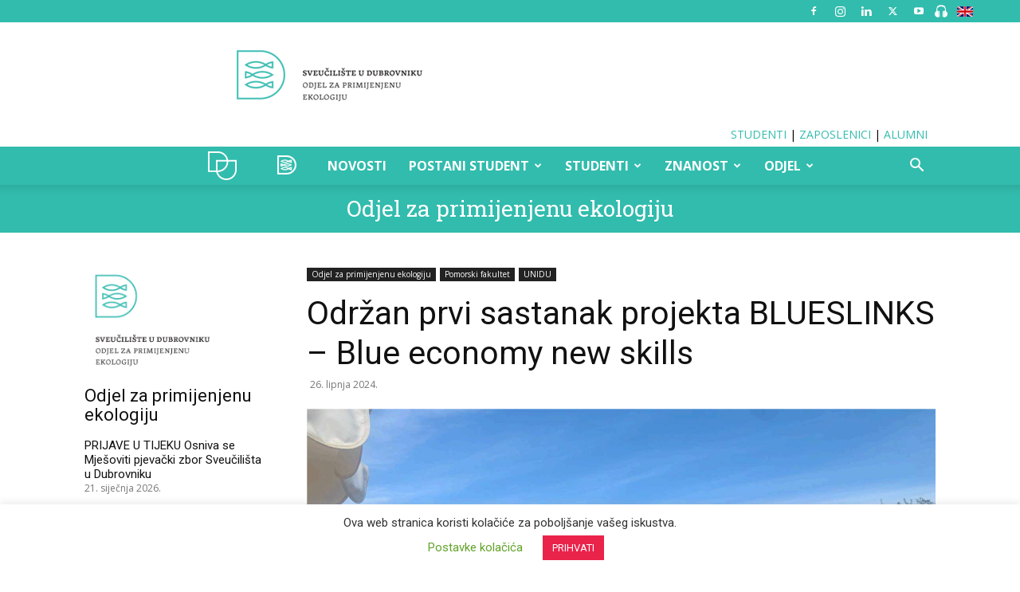

--- FILE ---
content_type: text/html; charset=UTF-8
request_url: https://www.unidu.hr/odrzan-prvi-sastanak-projekta-blueslinks-blue-economy-new-skills/?cat=74
body_size: 38324
content:
 
<!doctype html >
<!--[if IE 8]>    <html class="ie8" lang="en"> <![endif]-->
<!--[if IE 9]>    <html class="ie9" lang="en"> <![endif]-->
<!--[if gt IE 8]><!--> <html lang="hr"> <!--<![endif]-->
<head>
    <title>Održan prvi sastanak projekta BLUESLINKS &#8211; Blue economy new skills | UNIDU</title>
    <meta charset="UTF-8" />
    <meta name="viewport" content="width=device-width, initial-scale=1.0">
    <link rel="pingback" href="https://www.unidu.hr/xmlrpc.php" />
    <meta name='robots' content='max-image-preview:large' />
	<style>img:is([sizes="auto" i], [sizes^="auto," i]) { contain-intrinsic-size: 3000px 1500px }</style>
	<!--[if lt IE 9]><script>var rfbwp_ie_8 = true;</script><![endif]--><link rel="icon" type="image/png" href="https://www.unidu.hr/wp-content/uploads/2020/04/favicon.png"><link rel='dns-prefetch' href='//maps.googleapis.com' />
<link rel='dns-prefetch' href='//meet.jit.si' />
<link rel='dns-prefetch' href='//www.googletagmanager.com' />
<link rel='dns-prefetch' href='//fonts.googleapis.com' />
<link rel="alternate" type="application/rss+xml" title="UNIDU &raquo; Kanal" href="https://www.unidu.hr/feed/" />
<link rel="alternate" type="application/rss+xml" title="UNIDU &raquo; Kanal komentara" href="https://www.unidu.hr/comments/feed/" />
<script type="text/javascript">
/* <![CDATA[ */
window._wpemojiSettings = {"baseUrl":"https:\/\/s.w.org\/images\/core\/emoji\/15.0.3\/72x72\/","ext":".png","svgUrl":"https:\/\/s.w.org\/images\/core\/emoji\/15.0.3\/svg\/","svgExt":".svg","source":{"concatemoji":"https:\/\/www.unidu.hr\/wp-includes\/js\/wp-emoji-release.min.js?ver=6.7.2"}};
/*! This file is auto-generated */
!function(i,n){var o,s,e;function c(e){try{var t={supportTests:e,timestamp:(new Date).valueOf()};sessionStorage.setItem(o,JSON.stringify(t))}catch(e){}}function p(e,t,n){e.clearRect(0,0,e.canvas.width,e.canvas.height),e.fillText(t,0,0);var t=new Uint32Array(e.getImageData(0,0,e.canvas.width,e.canvas.height).data),r=(e.clearRect(0,0,e.canvas.width,e.canvas.height),e.fillText(n,0,0),new Uint32Array(e.getImageData(0,0,e.canvas.width,e.canvas.height).data));return t.every(function(e,t){return e===r[t]})}function u(e,t,n){switch(t){case"flag":return n(e,"\ud83c\udff3\ufe0f\u200d\u26a7\ufe0f","\ud83c\udff3\ufe0f\u200b\u26a7\ufe0f")?!1:!n(e,"\ud83c\uddfa\ud83c\uddf3","\ud83c\uddfa\u200b\ud83c\uddf3")&&!n(e,"\ud83c\udff4\udb40\udc67\udb40\udc62\udb40\udc65\udb40\udc6e\udb40\udc67\udb40\udc7f","\ud83c\udff4\u200b\udb40\udc67\u200b\udb40\udc62\u200b\udb40\udc65\u200b\udb40\udc6e\u200b\udb40\udc67\u200b\udb40\udc7f");case"emoji":return!n(e,"\ud83d\udc26\u200d\u2b1b","\ud83d\udc26\u200b\u2b1b")}return!1}function f(e,t,n){var r="undefined"!=typeof WorkerGlobalScope&&self instanceof WorkerGlobalScope?new OffscreenCanvas(300,150):i.createElement("canvas"),a=r.getContext("2d",{willReadFrequently:!0}),o=(a.textBaseline="top",a.font="600 32px Arial",{});return e.forEach(function(e){o[e]=t(a,e,n)}),o}function t(e){var t=i.createElement("script");t.src=e,t.defer=!0,i.head.appendChild(t)}"undefined"!=typeof Promise&&(o="wpEmojiSettingsSupports",s=["flag","emoji"],n.supports={everything:!0,everythingExceptFlag:!0},e=new Promise(function(e){i.addEventListener("DOMContentLoaded",e,{once:!0})}),new Promise(function(t){var n=function(){try{var e=JSON.parse(sessionStorage.getItem(o));if("object"==typeof e&&"number"==typeof e.timestamp&&(new Date).valueOf()<e.timestamp+604800&&"object"==typeof e.supportTests)return e.supportTests}catch(e){}return null}();if(!n){if("undefined"!=typeof Worker&&"undefined"!=typeof OffscreenCanvas&&"undefined"!=typeof URL&&URL.createObjectURL&&"undefined"!=typeof Blob)try{var e="postMessage("+f.toString()+"("+[JSON.stringify(s),u.toString(),p.toString()].join(",")+"));",r=new Blob([e],{type:"text/javascript"}),a=new Worker(URL.createObjectURL(r),{name:"wpTestEmojiSupports"});return void(a.onmessage=function(e){c(n=e.data),a.terminate(),t(n)})}catch(e){}c(n=f(s,u,p))}t(n)}).then(function(e){for(var t in e)n.supports[t]=e[t],n.supports.everything=n.supports.everything&&n.supports[t],"flag"!==t&&(n.supports.everythingExceptFlag=n.supports.everythingExceptFlag&&n.supports[t]);n.supports.everythingExceptFlag=n.supports.everythingExceptFlag&&!n.supports.flag,n.DOMReady=!1,n.readyCallback=function(){n.DOMReady=!0}}).then(function(){return e}).then(function(){var e;n.supports.everything||(n.readyCallback(),(e=n.source||{}).concatemoji?t(e.concatemoji):e.wpemoji&&e.twemoji&&(t(e.twemoji),t(e.wpemoji)))}))}((window,document),window._wpemojiSettings);
/* ]]> */
</script>
<style id='wp-emoji-styles-inline-css' type='text/css'>

	img.wp-smiley, img.emoji {
		display: inline !important;
		border: none !important;
		box-shadow: none !important;
		height: 1em !important;
		width: 1em !important;
		margin: 0 0.07em !important;
		vertical-align: -0.1em !important;
		background: none !important;
		padding: 0 !important;
	}
</style>
<link rel='stylesheet' id='wp-block-library-css' href='https://www.unidu.hr/wp-includes/css/dist/block-library/style.min.css?ver=6.7.2' type='text/css' media='all' />
<style id='classic-theme-styles-inline-css' type='text/css'>
/*! This file is auto-generated */
.wp-block-button__link{color:#fff;background-color:#32373c;border-radius:9999px;box-shadow:none;text-decoration:none;padding:calc(.667em + 2px) calc(1.333em + 2px);font-size:1.125em}.wp-block-file__button{background:#32373c;color:#fff;text-decoration:none}
</style>
<style id='global-styles-inline-css' type='text/css'>
:root{--wp--preset--aspect-ratio--square: 1;--wp--preset--aspect-ratio--4-3: 4/3;--wp--preset--aspect-ratio--3-4: 3/4;--wp--preset--aspect-ratio--3-2: 3/2;--wp--preset--aspect-ratio--2-3: 2/3;--wp--preset--aspect-ratio--16-9: 16/9;--wp--preset--aspect-ratio--9-16: 9/16;--wp--preset--color--black: #000000;--wp--preset--color--cyan-bluish-gray: #abb8c3;--wp--preset--color--white: #ffffff;--wp--preset--color--pale-pink: #f78da7;--wp--preset--color--vivid-red: #cf2e2e;--wp--preset--color--luminous-vivid-orange: #ff6900;--wp--preset--color--luminous-vivid-amber: #fcb900;--wp--preset--color--light-green-cyan: #7bdcb5;--wp--preset--color--vivid-green-cyan: #00d084;--wp--preset--color--pale-cyan-blue: #8ed1fc;--wp--preset--color--vivid-cyan-blue: #0693e3;--wp--preset--color--vivid-purple: #9b51e0;--wp--preset--gradient--vivid-cyan-blue-to-vivid-purple: linear-gradient(135deg,rgba(6,147,227,1) 0%,rgb(155,81,224) 100%);--wp--preset--gradient--light-green-cyan-to-vivid-green-cyan: linear-gradient(135deg,rgb(122,220,180) 0%,rgb(0,208,130) 100%);--wp--preset--gradient--luminous-vivid-amber-to-luminous-vivid-orange: linear-gradient(135deg,rgba(252,185,0,1) 0%,rgba(255,105,0,1) 100%);--wp--preset--gradient--luminous-vivid-orange-to-vivid-red: linear-gradient(135deg,rgba(255,105,0,1) 0%,rgb(207,46,46) 100%);--wp--preset--gradient--very-light-gray-to-cyan-bluish-gray: linear-gradient(135deg,rgb(238,238,238) 0%,rgb(169,184,195) 100%);--wp--preset--gradient--cool-to-warm-spectrum: linear-gradient(135deg,rgb(74,234,220) 0%,rgb(151,120,209) 20%,rgb(207,42,186) 40%,rgb(238,44,130) 60%,rgb(251,105,98) 80%,rgb(254,248,76) 100%);--wp--preset--gradient--blush-light-purple: linear-gradient(135deg,rgb(255,206,236) 0%,rgb(152,150,240) 100%);--wp--preset--gradient--blush-bordeaux: linear-gradient(135deg,rgb(254,205,165) 0%,rgb(254,45,45) 50%,rgb(107,0,62) 100%);--wp--preset--gradient--luminous-dusk: linear-gradient(135deg,rgb(255,203,112) 0%,rgb(199,81,192) 50%,rgb(65,88,208) 100%);--wp--preset--gradient--pale-ocean: linear-gradient(135deg,rgb(255,245,203) 0%,rgb(182,227,212) 50%,rgb(51,167,181) 100%);--wp--preset--gradient--electric-grass: linear-gradient(135deg,rgb(202,248,128) 0%,rgb(113,206,126) 100%);--wp--preset--gradient--midnight: linear-gradient(135deg,rgb(2,3,129) 0%,rgb(40,116,252) 100%);--wp--preset--font-size--small: 11px;--wp--preset--font-size--medium: 20px;--wp--preset--font-size--large: 32px;--wp--preset--font-size--x-large: 42px;--wp--preset--font-size--regular: 15px;--wp--preset--font-size--larger: 50px;--wp--preset--spacing--20: 0.44rem;--wp--preset--spacing--30: 0.67rem;--wp--preset--spacing--40: 1rem;--wp--preset--spacing--50: 1.5rem;--wp--preset--spacing--60: 2.25rem;--wp--preset--spacing--70: 3.38rem;--wp--preset--spacing--80: 5.06rem;--wp--preset--shadow--natural: 6px 6px 9px rgba(0, 0, 0, 0.2);--wp--preset--shadow--deep: 12px 12px 50px rgba(0, 0, 0, 0.4);--wp--preset--shadow--sharp: 6px 6px 0px rgba(0, 0, 0, 0.2);--wp--preset--shadow--outlined: 6px 6px 0px -3px rgba(255, 255, 255, 1), 6px 6px rgba(0, 0, 0, 1);--wp--preset--shadow--crisp: 6px 6px 0px rgba(0, 0, 0, 1);}:where(.is-layout-flex){gap: 0.5em;}:where(.is-layout-grid){gap: 0.5em;}body .is-layout-flex{display: flex;}.is-layout-flex{flex-wrap: wrap;align-items: center;}.is-layout-flex > :is(*, div){margin: 0;}body .is-layout-grid{display: grid;}.is-layout-grid > :is(*, div){margin: 0;}:where(.wp-block-columns.is-layout-flex){gap: 2em;}:where(.wp-block-columns.is-layout-grid){gap: 2em;}:where(.wp-block-post-template.is-layout-flex){gap: 1.25em;}:where(.wp-block-post-template.is-layout-grid){gap: 1.25em;}.has-black-color{color: var(--wp--preset--color--black) !important;}.has-cyan-bluish-gray-color{color: var(--wp--preset--color--cyan-bluish-gray) !important;}.has-white-color{color: var(--wp--preset--color--white) !important;}.has-pale-pink-color{color: var(--wp--preset--color--pale-pink) !important;}.has-vivid-red-color{color: var(--wp--preset--color--vivid-red) !important;}.has-luminous-vivid-orange-color{color: var(--wp--preset--color--luminous-vivid-orange) !important;}.has-luminous-vivid-amber-color{color: var(--wp--preset--color--luminous-vivid-amber) !important;}.has-light-green-cyan-color{color: var(--wp--preset--color--light-green-cyan) !important;}.has-vivid-green-cyan-color{color: var(--wp--preset--color--vivid-green-cyan) !important;}.has-pale-cyan-blue-color{color: var(--wp--preset--color--pale-cyan-blue) !important;}.has-vivid-cyan-blue-color{color: var(--wp--preset--color--vivid-cyan-blue) !important;}.has-vivid-purple-color{color: var(--wp--preset--color--vivid-purple) !important;}.has-black-background-color{background-color: var(--wp--preset--color--black) !important;}.has-cyan-bluish-gray-background-color{background-color: var(--wp--preset--color--cyan-bluish-gray) !important;}.has-white-background-color{background-color: var(--wp--preset--color--white) !important;}.has-pale-pink-background-color{background-color: var(--wp--preset--color--pale-pink) !important;}.has-vivid-red-background-color{background-color: var(--wp--preset--color--vivid-red) !important;}.has-luminous-vivid-orange-background-color{background-color: var(--wp--preset--color--luminous-vivid-orange) !important;}.has-luminous-vivid-amber-background-color{background-color: var(--wp--preset--color--luminous-vivid-amber) !important;}.has-light-green-cyan-background-color{background-color: var(--wp--preset--color--light-green-cyan) !important;}.has-vivid-green-cyan-background-color{background-color: var(--wp--preset--color--vivid-green-cyan) !important;}.has-pale-cyan-blue-background-color{background-color: var(--wp--preset--color--pale-cyan-blue) !important;}.has-vivid-cyan-blue-background-color{background-color: var(--wp--preset--color--vivid-cyan-blue) !important;}.has-vivid-purple-background-color{background-color: var(--wp--preset--color--vivid-purple) !important;}.has-black-border-color{border-color: var(--wp--preset--color--black) !important;}.has-cyan-bluish-gray-border-color{border-color: var(--wp--preset--color--cyan-bluish-gray) !important;}.has-white-border-color{border-color: var(--wp--preset--color--white) !important;}.has-pale-pink-border-color{border-color: var(--wp--preset--color--pale-pink) !important;}.has-vivid-red-border-color{border-color: var(--wp--preset--color--vivid-red) !important;}.has-luminous-vivid-orange-border-color{border-color: var(--wp--preset--color--luminous-vivid-orange) !important;}.has-luminous-vivid-amber-border-color{border-color: var(--wp--preset--color--luminous-vivid-amber) !important;}.has-light-green-cyan-border-color{border-color: var(--wp--preset--color--light-green-cyan) !important;}.has-vivid-green-cyan-border-color{border-color: var(--wp--preset--color--vivid-green-cyan) !important;}.has-pale-cyan-blue-border-color{border-color: var(--wp--preset--color--pale-cyan-blue) !important;}.has-vivid-cyan-blue-border-color{border-color: var(--wp--preset--color--vivid-cyan-blue) !important;}.has-vivid-purple-border-color{border-color: var(--wp--preset--color--vivid-purple) !important;}.has-vivid-cyan-blue-to-vivid-purple-gradient-background{background: var(--wp--preset--gradient--vivid-cyan-blue-to-vivid-purple) !important;}.has-light-green-cyan-to-vivid-green-cyan-gradient-background{background: var(--wp--preset--gradient--light-green-cyan-to-vivid-green-cyan) !important;}.has-luminous-vivid-amber-to-luminous-vivid-orange-gradient-background{background: var(--wp--preset--gradient--luminous-vivid-amber-to-luminous-vivid-orange) !important;}.has-luminous-vivid-orange-to-vivid-red-gradient-background{background: var(--wp--preset--gradient--luminous-vivid-orange-to-vivid-red) !important;}.has-very-light-gray-to-cyan-bluish-gray-gradient-background{background: var(--wp--preset--gradient--very-light-gray-to-cyan-bluish-gray) !important;}.has-cool-to-warm-spectrum-gradient-background{background: var(--wp--preset--gradient--cool-to-warm-spectrum) !important;}.has-blush-light-purple-gradient-background{background: var(--wp--preset--gradient--blush-light-purple) !important;}.has-blush-bordeaux-gradient-background{background: var(--wp--preset--gradient--blush-bordeaux) !important;}.has-luminous-dusk-gradient-background{background: var(--wp--preset--gradient--luminous-dusk) !important;}.has-pale-ocean-gradient-background{background: var(--wp--preset--gradient--pale-ocean) !important;}.has-electric-grass-gradient-background{background: var(--wp--preset--gradient--electric-grass) !important;}.has-midnight-gradient-background{background: var(--wp--preset--gradient--midnight) !important;}.has-small-font-size{font-size: var(--wp--preset--font-size--small) !important;}.has-medium-font-size{font-size: var(--wp--preset--font-size--medium) !important;}.has-large-font-size{font-size: var(--wp--preset--font-size--large) !important;}.has-x-large-font-size{font-size: var(--wp--preset--font-size--x-large) !important;}
:where(.wp-block-post-template.is-layout-flex){gap: 1.25em;}:where(.wp-block-post-template.is-layout-grid){gap: 1.25em;}
:where(.wp-block-columns.is-layout-flex){gap: 2em;}:where(.wp-block-columns.is-layout-grid){gap: 2em;}
:root :where(.wp-block-pullquote){font-size: 1.5em;line-height: 1.6;}
</style>
<link rel='stylesheet' id='cookie-law-info-css' href='https://www.unidu.hr/wp-content/plugins/cookie-law-info/legacy/public/css/cookie-law-info-public.css?ver=3.2.6' type='text/css' media='all' />
<link rel='stylesheet' id='cookie-law-info-gdpr-css' href='https://www.unidu.hr/wp-content/plugins/cookie-law-info/legacy/public/css/cookie-law-info-gdpr.css?ver=3.2.6' type='text/css' media='all' />
<link rel='stylesheet' id='dg-grid-css-css' href='https://www.unidu.hr/wp-content/plugins/dynamic-menu-manager/duogeek/inc/dg-grid.css?ver=1.2' type='text/css' media='all' />
<link rel='stylesheet' id='vc_extend_style-css' href='https://www.unidu.hr/wp-content/plugins/quarascope/assets/vc_filelist.css?ver=6.7.2' type='text/css' media='all' />
<link rel='stylesheet' id='rfbwp-fontawesome-css' href='https://www.unidu.hr/wp-content/plugins/responsive-flipbook/assets/fonts/font-awesome.css?ver=2.4.6' type='text/css' media='all' />
<link rel='stylesheet' id='rfbwp-et_icons-css' href='https://www.unidu.hr/wp-content/plugins/responsive-flipbook/assets/fonts/et-icons.css?ver=2.4.6' type='text/css' media='all' />
<link rel='stylesheet' id='rfbwp-et_line-css' href='https://www.unidu.hr/wp-content/plugins/responsive-flipbook/assets/fonts/et-line.css?ver=2.4.6' type='text/css' media='all' />
<link rel='stylesheet' id='rfbwp-styles-css' href='https://www.unidu.hr/wp-content/plugins/responsive-flipbook/assets/css/style.min.css?ver=2.4.6' type='text/css' media='all' />
<link rel='stylesheet' id='td-plugin-multi-purpose-css' href='https://www.unidu.hr/wp-content/plugins/td-composer/td-multi-purpose/style.css?ver=492e3cf54bd42df3b24a3de8e2307caf' type='text/css' media='all' />
<link rel='stylesheet' id='google-fonts-style-css' href='https://fonts.googleapis.com/css?family=Roboto+Slab%3A400%7COpen+Sans%3A400%2C600%2C700%7CRoboto%3A400%2C600%2C700&#038;display=swap&#038;ver=12.7' type='text/css' media='all' />
<link rel='stylesheet' id='evcal_google_fonts-css' href='https://fonts.googleapis.com/css?family=Noto+Sans%3A400%2C400italic%2C700%7CMontserrat%3A700%2C800%2C900&#038;subset=latin%2Clatin-ext&#038;ver=4.5.4' type='text/css' media='all' />
<link rel='stylesheet' id='evcal_cal_default-css' href='//www.unidu.hr/wp-content/plugins/eventON/assets/css/eventon_styles.css?ver=4.5.4' type='text/css' media='all' />
<link rel='stylesheet' id='evo_font_icons-css' href='//www.unidu.hr/wp-content/plugins/eventON/assets/fonts/all.css?ver=4.5.4' type='text/css' media='all' />
<link rel='stylesheet' id='eventon_dynamic_styles-css' href='//www.unidu.hr/wp-content/plugins/eventON/assets/css/eventon_dynamic_styles.css?ver=4.5.4' type='text/css' media='all' />
<link rel='stylesheet' id='td-theme-css' href='https://www.unidu.hr/wp-content/themes/Newspaper/style.css?ver=12.7' type='text/css' media='all' />
<style id='td-theme-inline-css' type='text/css'>@media (max-width:767px){.td-header-desktop-wrap{display:none}}@media (min-width:767px){.td-header-mobile-wrap{display:none}}</style>
<link rel='stylesheet' id='td-theme-child-css' href='https://www.unidu.hr/wp-content/themes/Newspaper-child/style.css?ver=12.7c' type='text/css' media='all' />
<link rel='stylesheet' id='mpc-massive-style-css' href='https://www.unidu.hr/wp-content/plugins/mpc-massive/assets/css/mpc-styles.css?ver=2.4.7' type='text/css' media='all' />
<link rel='stylesheet' id='js_composer_front-css' href='https://www.unidu.hr/wp-content/plugins/js_composer/assets/css/js_composer.min.css?ver=7.3' type='text/css' media='all' />
<link rel='stylesheet' id='td-legacy-framework-front-style-css' href='https://www.unidu.hr/wp-content/plugins/td-composer/legacy/Newspaper/assets/css/td_legacy_main.css?ver=492e3cf54bd42df3b24a3de8e2307caf' type='text/css' media='all' />
<link rel='stylesheet' id='td-standard-pack-framework-front-style-css' href='https://www.unidu.hr/wp-content/plugins/td-standard-pack/Newspaper/assets/css/td_standard_pack_main.css?ver=8ae1459a1d876d507918f73cef68310e' type='text/css' media='all' />
<link rel='stylesheet' id='tdb_style_cloud_templates_front-css' href='https://www.unidu.hr/wp-content/plugins/td-cloud-library/assets/css/tdb_main.css?ver=d578089f160957352b9b4ca6d880fd8f' type='text/css' media='all' />
<script type="text/javascript" src="https://www.unidu.hr/wp-includes/js/jquery/jquery.min.js?ver=3.7.1" id="jquery-core-js"></script>
<script type="text/javascript" src="https://www.unidu.hr/wp-includes/js/jquery/jquery-migrate.min.js?ver=3.4.1" id="jquery-migrate-js"></script>
<script type="text/javascript" id="cookie-law-info-js-extra">
/* <![CDATA[ */
var Cli_Data = {"nn_cookie_ids":[],"cookielist":[],"non_necessary_cookies":[],"ccpaEnabled":"","ccpaRegionBased":"","ccpaBarEnabled":"","strictlyEnabled":["necessary","obligatoire"],"ccpaType":"gdpr","js_blocking":"","custom_integration":"","triggerDomRefresh":"","secure_cookies":""};
var cli_cookiebar_settings = {"animate_speed_hide":"500","animate_speed_show":"500","background":"#FFF","border":"#b1a6a6c2","border_on":"","button_1_button_colour":"#ea234b","button_1_button_hover":"#bb1c3c","button_1_link_colour":"#fff","button_1_as_button":"1","button_1_new_win":"","button_2_button_colour":"#333","button_2_button_hover":"#292929","button_2_link_colour":"#444","button_2_as_button":"","button_2_hidebar":"","button_3_button_colour":"#ea234b","button_3_button_hover":"#bb1c3c","button_3_link_colour":"#fff","button_3_as_button":"1","button_3_new_win":"","button_4_button_colour":"#000","button_4_button_hover":"#000000","button_4_link_colour":"#62a329","button_4_as_button":"","button_7_button_colour":"#61a229","button_7_button_hover":"#4e8221","button_7_link_colour":"#fff","button_7_as_button":"1","button_7_new_win":"","font_family":"inherit","header_fix":"","notify_animate_hide":"1","notify_animate_show":"","notify_div_id":"#cookie-law-info-bar","notify_position_horizontal":"right","notify_position_vertical":"bottom","scroll_close":"","scroll_close_reload":"","accept_close_reload":"","reject_close_reload":"","showagain_tab":"1","showagain_background":"#fff","showagain_border":"#000","showagain_div_id":"#cookie-law-info-again","showagain_x_position":"10%","text":"#333333","show_once_yn":"","show_once":"10000","logging_on":"","as_popup":"","popup_overlay":"1","bar_heading_text":"","cookie_bar_as":"banner","popup_showagain_position":"bottom-right","widget_position":"left"};
var log_object = {"ajax_url":"https:\/\/www.unidu.hr\/wp-admin\/admin-ajax.php"};
/* ]]> */
</script>
<script type="text/javascript" src="https://www.unidu.hr/wp-content/plugins/cookie-law-info/legacy/public/js/cookie-law-info-public.js?ver=3.2.6" id="cookie-law-info-js"></script>
<script type="text/javascript" src="https://www.unidu.hr/wp-content/plugins/quarascope/assets/vc_filelist.js?ver=6.7.2" id="vc_extend_js-js"></script>
<script type="text/javascript" id="ion-sound-js-extra">
/* <![CDATA[ */
var mpcthLocalize = {"soundsPath":"https:\/\/www.unidu.hr\/wp-content\/plugins\/responsive-flipbook\/assets\/sounds\/","downloadPath":"https:\/\/www.unidu.hr\/wp-content\/plugins\/responsive-flipbook\/includes\/download.php?file="};
/* ]]> */
</script>
<script type="text/javascript" src="https://www.unidu.hr/wp-content/plugins/responsive-flipbook/assets/js/ion.sound.min.js?ver=2.4.6" id="ion-sound-js"></script>
<script type="text/javascript" src="https://www.unidu.hr/wp-content/plugins/responsive-flipbook/assets/js/jquery.doubletap.js?ver=2.4.6" id="jquery-doubletab-js"></script>
<script type="text/javascript" src="https://www.unidu.hr/wp-content/plugins/sticky-menu-or-anything-on-scroll/assets/js/jq-sticky-anything.min.js?ver=2.1.1" id="stickyAnythingLib-js"></script>
<script type="text/javascript" id="evo-inlinescripts-header-js-after">
/* <![CDATA[ */
jQuery(document).ready(function($){});
/* ]]> */
</script>

<!-- Google Analytics snippet added by Site Kit -->
<script type="text/javascript" src="https://www.googletagmanager.com/gtag/js?id=UA-201055524-1" id="google_gtagjs-js" async></script>
<script type="text/javascript" id="google_gtagjs-js-after">
/* <![CDATA[ */
window.dataLayer = window.dataLayer || [];function gtag(){dataLayer.push(arguments);}
gtag('set', 'linker', {"domains":["www.unidu.hr"]} );
gtag("js", new Date());
gtag("set", "developer_id.dZTNiMT", true);
gtag("config", "UA-201055524-1", {"anonymize_ip":true});
/* ]]> */
</script>

<!-- End Google Analytics snippet added by Site Kit -->
<script></script><link rel="https://api.w.org/" href="https://www.unidu.hr/wp-json/" /><link rel="alternate" title="JSON" type="application/json" href="https://www.unidu.hr/wp-json/wp/v2/posts/41195" /><link rel="EditURI" type="application/rsd+xml" title="RSD" href="https://www.unidu.hr/xmlrpc.php?rsd" />
<meta name="generator" content="WordPress 6.7.2" />
<link rel="canonical" href="https://www.unidu.hr/odrzan-prvi-sastanak-projekta-blueslinks-blue-economy-new-skills/" />
<link rel='shortlink' href='https://www.unidu.hr/?p=41195' />
<link rel="alternate" title="oEmbed (JSON)" type="application/json+oembed" href="https://www.unidu.hr/wp-json/oembed/1.0/embed?url=https%3A%2F%2Fwww.unidu.hr%2Fodrzan-prvi-sastanak-projekta-blueslinks-blue-economy-new-skills%2F" />
<link rel="alternate" title="oEmbed (XML)" type="text/xml+oembed" href="https://www.unidu.hr/wp-json/oembed/1.0/embed?url=https%3A%2F%2Fwww.unidu.hr%2Fodrzan-prvi-sastanak-projekta-blueslinks-blue-economy-new-skills%2F&#038;format=xml" />
<meta name="generator" content="Site Kit by Google 1.116.0" />    <script>
        window.tdb_global_vars = {"wpRestUrl":"https:\/\/www.unidu.hr\/wp-json\/","permalinkStructure":"\/%postname%\/"};
        window.tdb_p_autoload_vars = {"isAjax":false,"isAdminBarShowing":false,"autoloadStatus":"off","origPostEditUrl":null};
    </script>
    
    <style id="tdb-global-colors">:root{--accent-color:#E90B0B}</style>

    
	

<!-- EventON Version -->
<meta name="generator" content="EventON 4.5.4" />

<meta name="generator" content="Powered by WPBakery Page Builder - drag and drop page builder for WordPress."/>
<meta name="generator" content="Powered by Slider Revolution 6.6.20 - responsive, Mobile-Friendly Slider Plugin for WordPress with comfortable drag and drop interface." />

<!-- JS generated by theme -->

<script type="text/javascript" id="td-generated-header-js">
    
    

	    var tdBlocksArray = []; //here we store all the items for the current page

	    // td_block class - each ajax block uses a object of this class for requests
	    function tdBlock() {
		    this.id = '';
		    this.block_type = 1; //block type id (1-234 etc)
		    this.atts = '';
		    this.td_column_number = '';
		    this.td_current_page = 1; //
		    this.post_count = 0; //from wp
		    this.found_posts = 0; //from wp
		    this.max_num_pages = 0; //from wp
		    this.td_filter_value = ''; //current live filter value
		    this.is_ajax_running = false;
		    this.td_user_action = ''; // load more or infinite loader (used by the animation)
		    this.header_color = '';
		    this.ajax_pagination_infinite_stop = ''; //show load more at page x
	    }

        // td_js_generator - mini detector
        ( function () {
            var htmlTag = document.getElementsByTagName("html")[0];

	        if ( navigator.userAgent.indexOf("MSIE 10.0") > -1 ) {
                htmlTag.className += ' ie10';
            }

            if ( !!navigator.userAgent.match(/Trident.*rv\:11\./) ) {
                htmlTag.className += ' ie11';
            }

	        if ( navigator.userAgent.indexOf("Edge") > -1 ) {
                htmlTag.className += ' ieEdge';
            }

            if ( /(iPad|iPhone|iPod)/g.test(navigator.userAgent) ) {
                htmlTag.className += ' td-md-is-ios';
            }

            var user_agent = navigator.userAgent.toLowerCase();
            if ( user_agent.indexOf("android") > -1 ) {
                htmlTag.className += ' td-md-is-android';
            }

            if ( -1 !== navigator.userAgent.indexOf('Mac OS X')  ) {
                htmlTag.className += ' td-md-is-os-x';
            }

            if ( /chrom(e|ium)/.test(navigator.userAgent.toLowerCase()) ) {
               htmlTag.className += ' td-md-is-chrome';
            }

            if ( -1 !== navigator.userAgent.indexOf('Firefox') ) {
                htmlTag.className += ' td-md-is-firefox';
            }

            if ( -1 !== navigator.userAgent.indexOf('Safari') && -1 === navigator.userAgent.indexOf('Chrome') ) {
                htmlTag.className += ' td-md-is-safari';
            }

            if( -1 !== navigator.userAgent.indexOf('IEMobile') ){
                htmlTag.className += ' td-md-is-iemobile';
            }

        })();

        var tdLocalCache = {};

        ( function () {
            "use strict";

            tdLocalCache = {
                data: {},
                remove: function (resource_id) {
                    delete tdLocalCache.data[resource_id];
                },
                exist: function (resource_id) {
                    return tdLocalCache.data.hasOwnProperty(resource_id) && tdLocalCache.data[resource_id] !== null;
                },
                get: function (resource_id) {
                    return tdLocalCache.data[resource_id];
                },
                set: function (resource_id, cachedData) {
                    tdLocalCache.remove(resource_id);
                    tdLocalCache.data[resource_id] = cachedData;
                }
            };
        })();

    
    
var td_viewport_interval_list=[{"limitBottom":767,"sidebarWidth":228},{"limitBottom":1018,"sidebarWidth":300},{"limitBottom":1140,"sidebarWidth":324}];
var td_animation_stack_effect="type0";
var tds_animation_stack=true;
var td_animation_stack_specific_selectors=".entry-thumb, img, .td-lazy-img";
var td_animation_stack_general_selectors=".td-animation-stack img, .td-animation-stack .entry-thumb, .post img, .td-animation-stack .td-lazy-img";
var tdc_is_installed="yes";
var tdc_domain_active=false;
var td_ajax_url="https:\/\/www.unidu.hr\/wp-admin\/admin-ajax.php?td_theme_name=Newspaper&v=12.7";
var td_get_template_directory_uri="https:\/\/www.unidu.hr\/wp-content\/plugins\/td-composer\/legacy\/common";
var tds_snap_menu="snap";
var tds_logo_on_sticky="";
var tds_header_style="10";
var td_please_wait="Molim pri\u010dekajte...";
var td_email_user_pass_incorrect="Korisni\u010dko ime ili lozinka neto\u010dni.";
var td_email_user_incorrect="Email ili lozinka neto\u010dni.";
var td_email_incorrect="Email je neto\u010dan.";
var td_user_incorrect="Username incorrect!";
var td_email_user_empty="Email or username empty!";
var td_pass_empty="Pass empty!";
var td_pass_pattern_incorrect="Invalid Pass Pattern!";
var td_retype_pass_incorrect="Retyped Pass incorrect!";
var tds_more_articles_on_post_enable="";
var tds_more_articles_on_post_time_to_wait="";
var tds_more_articles_on_post_pages_distance_from_top=0;
var tds_captcha="";
var tds_theme_color_site_wide="#ea234b";
var tds_smart_sidebar="";
var tdThemeName="Newspaper";
var tdThemeNameWl="Newspaper";
var td_magnific_popup_translation_tPrev="Previous (Left arrow key)";
var td_magnific_popup_translation_tNext="Next (Right arrow key)";
var td_magnific_popup_translation_tCounter="%curr% of %total%";
var td_magnific_popup_translation_ajax_tError="The content from %url% could not be loaded.";
var td_magnific_popup_translation_image_tError="The image #%curr% could not be loaded.";
var tdBlockNonce="2f94a7d386";
var tdMobileMenu="enabled";
var tdMobileSearch="enabled";
var tdDateNamesI18n={"month_names":["sije\u010danj","velja\u010da","o\u017eujak","travanj","svibanj","lipanj","srpanj","kolovoz","rujan","listopad","studeni","prosinac"],"month_names_short":["sij","velj","o\u017eu","tra","svi","lip","srp","kol","ruj","lis","stu","pro"],"day_names":["Nedjelja","Ponedjeljak","Utorak","Srijeda","\u010cetvrtak","Petak","Subota"],"day_names_short":["Ned","Pon","Uto","Sri","\u010cet","Pet","Sub"]};
var tdb_modal_confirm="Save";
var tdb_modal_cancel="Cancel";
var tdb_modal_confirm_alt="Yes";
var tdb_modal_cancel_alt="No";
var td_deploy_mode="deploy";
var td_ad_background_click_link="";
var td_ad_background_click_target="";
</script>


<!-- Header style compiled by theme -->

<style>ul.sf-menu>.menu-item>a{font-size:16px}.sf-menu ul .menu-item a{font-size:16px;line-height:24px}.td-page-content h1,.wpb_text_column h1{font-family:"Roboto Slab"}:root{--td_theme_color:#ea234b;--td_slider_text:rgba(234,35,75,0.7);--td_mobile_menu_color:#ea234b;--td_mobile_gradient_one_mob:#333145;--td_mobile_gradient_two_mob:#ea234b}.td-header-style-12 .td-header-menu-wrap-full,.td-header-style-12 .td-affix,.td-grid-style-1.td-hover-1 .td-big-grid-post:hover .td-post-category,.td-grid-style-5.td-hover-1 .td-big-grid-post:hover .td-post-category,.td_category_template_3 .td-current-sub-category,.td_category_template_8 .td-category-header .td-category a.td-current-sub-category,.td_category_template_4 .td-category-siblings .td-category a:hover,.td_block_big_grid_9.td-grid-style-1 .td-post-category,.td_block_big_grid_9.td-grid-style-5 .td-post-category,.td-grid-style-6.td-hover-1 .td-module-thumb:after,.tdm-menu-active-style5 .td-header-menu-wrap .sf-menu>.current-menu-item>a,.tdm-menu-active-style5 .td-header-menu-wrap .sf-menu>.current-menu-ancestor>a,.tdm-menu-active-style5 .td-header-menu-wrap .sf-menu>.current-category-ancestor>a,.tdm-menu-active-style5 .td-header-menu-wrap .sf-menu>li>a:hover,.tdm-menu-active-style5 .td-header-menu-wrap .sf-menu>.sfHover>a{background-color:#ea234b}.td_mega_menu_sub_cats .cur-sub-cat,.td-mega-span h3 a:hover,.td_mod_mega_menu:hover .entry-title a,.header-search-wrap .result-msg a:hover,.td-header-top-menu .td-drop-down-search .td_module_wrap:hover .entry-title a,.td-header-top-menu .td-icon-search:hover,.td-header-wrap .result-msg a:hover,.top-header-menu li a:hover,.top-header-menu .current-menu-item>a,.top-header-menu .current-menu-ancestor>a,.top-header-menu .current-category-ancestor>a,.td-social-icon-wrap>a:hover,.td-header-sp-top-widget .td-social-icon-wrap a:hover,.td_mod_related_posts:hover h3>a,.td-post-template-11 .td-related-title .td-related-left:hover,.td-post-template-11 .td-related-title .td-related-right:hover,.td-post-template-11 .td-related-title .td-cur-simple-item,.td-post-template-11 .td_block_related_posts .td-next-prev-wrap a:hover,.td-category-header .td-pulldown-category-filter-link:hover,.td-category-siblings .td-subcat-dropdown a:hover,.td-category-siblings .td-subcat-dropdown a.td-current-sub-category,.footer-text-wrap .footer-email-wrap a,.footer-social-wrap a:hover,.td_module_17 .td-read-more a:hover,.td_module_18 .td-read-more a:hover,.td_module_19 .td-post-author-name a:hover,.td-pulldown-syle-2 .td-subcat-dropdown:hover .td-subcat-more span,.td-pulldown-syle-2 .td-subcat-dropdown:hover .td-subcat-more i,.td-pulldown-syle-3 .td-subcat-dropdown:hover .td-subcat-more span,.td-pulldown-syle-3 .td-subcat-dropdown:hover .td-subcat-more i,.tdm-menu-active-style3 .tdm-header.td-header-wrap .sf-menu>.current-category-ancestor>a,.tdm-menu-active-style3 .tdm-header.td-header-wrap .sf-menu>.current-menu-ancestor>a,.tdm-menu-active-style3 .tdm-header.td-header-wrap .sf-menu>.current-menu-item>a,.tdm-menu-active-style3 .tdm-header.td-header-wrap .sf-menu>.sfHover>a,.tdm-menu-active-style3 .tdm-header.td-header-wrap .sf-menu>li>a:hover{color:#ea234b}.td-mega-menu-page .wpb_content_element ul li a:hover,.td-theme-wrap .td-aj-search-results .td_module_wrap:hover .entry-title a,.td-theme-wrap .header-search-wrap .result-msg a:hover{color:#ea234b!important}.td_category_template_8 .td-category-header .td-category a.td-current-sub-category,.td_category_template_4 .td-category-siblings .td-category a:hover,.tdm-menu-active-style4 .tdm-header .sf-menu>.current-menu-item>a,.tdm-menu-active-style4 .tdm-header .sf-menu>.current-menu-ancestor>a,.tdm-menu-active-style4 .tdm-header .sf-menu>.current-category-ancestor>a,.tdm-menu-active-style4 .tdm-header .sf-menu>li>a:hover,.tdm-menu-active-style4 .tdm-header .sf-menu>.sfHover>a{border-color:#ea234b}.td-header-wrap .td-header-top-menu-full,.td-header-wrap .top-header-menu .sub-menu,.tdm-header-style-1.td-header-wrap .td-header-top-menu-full,.tdm-header-style-1.td-header-wrap .top-header-menu .sub-menu,.tdm-header-style-2.td-header-wrap .td-header-top-menu-full,.tdm-header-style-2.td-header-wrap .top-header-menu .sub-menu,.tdm-header-style-3.td-header-wrap .td-header-top-menu-full,.tdm-header-style-3.td-header-wrap .top-header-menu .sub-menu{background-color:#ea234b}.td-header-style-8 .td-header-top-menu-full{background-color:transparent}.td-header-style-8 .td-header-top-menu-full .td-header-top-menu{background-color:#ea234b;padding-left:15px;padding-right:15px}.td-header-wrap .td-header-top-menu-full .td-header-top-menu,.td-header-wrap .td-header-top-menu-full{border-bottom:none}.td-header-top-menu,.td-header-top-menu a,.td-header-wrap .td-header-top-menu-full .td-header-top-menu,.td-header-wrap .td-header-top-menu-full a,.td-header-style-8 .td-header-top-menu,.td-header-style-8 .td-header-top-menu a,.td-header-top-menu .td-drop-down-search .entry-title a{color:#ffffff}.td-header-wrap .td-header-menu-wrap-full,.td-header-menu-wrap.td-affix,.td-header-style-3 .td-header-main-menu,.td-header-style-3 .td-affix .td-header-main-menu,.td-header-style-4 .td-header-main-menu,.td-header-style-4 .td-affix .td-header-main-menu,.td-header-style-8 .td-header-menu-wrap.td-affix,.td-header-style-8 .td-header-top-menu-full{background-color:#ea234b}.td-boxed-layout .td-header-style-3 .td-header-menu-wrap,.td-boxed-layout .td-header-style-4 .td-header-menu-wrap,.td-header-style-3 .td_stretch_content .td-header-menu-wrap,.td-header-style-4 .td_stretch_content .td-header-menu-wrap{background-color:#ea234b!important}@media (min-width:1019px){.td-header-style-1 .td-header-sp-recs,.td-header-style-1 .td-header-sp-logo{margin-bottom:28px}}@media (min-width:768px) and (max-width:1018px){.td-header-style-1 .td-header-sp-recs,.td-header-style-1 .td-header-sp-logo{margin-bottom:14px}}.td-header-style-7 .td-header-top-menu{border-bottom:none}.sf-menu>.current-menu-item>a:after,.sf-menu>.current-menu-ancestor>a:after,.sf-menu>.current-category-ancestor>a:after,.sf-menu>li:hover>a:after,.sf-menu>.sfHover>a:after,.td_block_mega_menu .td-next-prev-wrap a:hover,.td-mega-span .td-post-category:hover,.td-header-wrap .black-menu .sf-menu>li>a:hover,.td-header-wrap .black-menu .sf-menu>.current-menu-ancestor>a,.td-header-wrap .black-menu .sf-menu>.sfHover>a,.td-header-wrap .black-menu .sf-menu>.current-menu-item>a,.td-header-wrap .black-menu .sf-menu>.current-menu-ancestor>a,.td-header-wrap .black-menu .sf-menu>.current-category-ancestor>a,.tdm-menu-active-style5 .tdm-header .td-header-menu-wrap .sf-menu>.current-menu-item>a,.tdm-menu-active-style5 .tdm-header .td-header-menu-wrap .sf-menu>.current-menu-ancestor>a,.tdm-menu-active-style5 .tdm-header .td-header-menu-wrap .sf-menu>.current-category-ancestor>a,.tdm-menu-active-style5 .tdm-header .td-header-menu-wrap .sf-menu>li>a:hover,.tdm-menu-active-style5 .tdm-header .td-header-menu-wrap .sf-menu>.sfHover>a{background-color:#ff557d}.td_block_mega_menu .td-next-prev-wrap a:hover,.tdm-menu-active-style4 .tdm-header .sf-menu>.current-menu-item>a,.tdm-menu-active-style4 .tdm-header .sf-menu>.current-menu-ancestor>a,.tdm-menu-active-style4 .tdm-header .sf-menu>.current-category-ancestor>a,.tdm-menu-active-style4 .tdm-header .sf-menu>li>a:hover,.tdm-menu-active-style4 .tdm-header .sf-menu>.sfHover>a{border-color:#ff557d}.header-search-wrap .td-drop-down-search:before{border-color:transparent transparent #ff557d transparent}.td_mega_menu_sub_cats .cur-sub-cat,.td_mod_mega_menu:hover .entry-title a,.td-theme-wrap .sf-menu ul .td-menu-item>a:hover,.td-theme-wrap .sf-menu ul .sfHover>a,.td-theme-wrap .sf-menu ul .current-menu-ancestor>a,.td-theme-wrap .sf-menu ul .current-category-ancestor>a,.td-theme-wrap .sf-menu ul .current-menu-item>a,.tdm-menu-active-style3 .tdm-header.td-header-wrap .sf-menu>.current-menu-item>a,.tdm-menu-active-style3 .tdm-header.td-header-wrap .sf-menu>.current-menu-ancestor>a,.tdm-menu-active-style3 .tdm-header.td-header-wrap .sf-menu>.current-category-ancestor>a,.tdm-menu-active-style3 .tdm-header.td-header-wrap .sf-menu>li>a:hover,.tdm-menu-active-style3 .tdm-header.td-header-wrap .sf-menu>.sfHover>a{color:#ff557d}.td-header-wrap .td-header-menu-wrap .sf-menu>li>a,.td-header-wrap .td-header-menu-social .td-social-icon-wrap a,.td-header-style-4 .td-header-menu-social .td-social-icon-wrap i,.td-header-style-5 .td-header-menu-social .td-social-icon-wrap i,.td-header-style-6 .td-header-menu-social .td-social-icon-wrap i,.td-header-style-12 .td-header-menu-social .td-social-icon-wrap i,.td-header-wrap .header-search-wrap #td-header-search-button .td-icon-search{color:#ffffff}.td-header-wrap .td-header-menu-social+.td-search-wrapper #td-header-search-button:before{background-color:#ffffff}ul.sf-menu>.td-menu-item>a,.td-theme-wrap .td-header-menu-social{font-size:16px}.sf-menu ul .td-menu-item a{font-size:16px;line-height:24px}.td-theme-wrap .td-mega-menu ul,.td-theme-wrap .td_mega_menu_sub_cats .cur-sub-cat,.td-theme-wrap .td_mega_menu_sub_cats .cur-sub-cat:before{background-color:#ea234b}.td-theme-wrap .td-mega-span h3 a{color:#ffffff}.td-theme-wrap .header-search-wrap .td-drop-down-search .btn:hover,.td-theme-wrap .td-aj-search-results .td_module_wrap:hover .entry-title a,.td-theme-wrap .header-search-wrap .result-msg a:hover{color:#ea234b!important}.td-theme-wrap .sf-menu .td-normal-menu .sub-menu{background-color:#ea234b}.td-theme-wrap .sf-menu .td-normal-menu .sub-menu .td-menu-item>a{color:#ffffff}.td-theme-wrap .sf-menu .td-normal-menu .td-menu-item>a:hover,.td-theme-wrap .sf-menu .td-normal-menu .sfHover>a,.td-theme-wrap .sf-menu .td-normal-menu .current-menu-ancestor>a,.td-theme-wrap .sf-menu .td-normal-menu .current-category-ancestor>a,.td-theme-wrap .sf-menu .td-normal-menu .current-menu-item>a{background-color:#ff557d}.td-theme-wrap .sf-menu .td-normal-menu .td-menu-item>a:hover,.td-theme-wrap .sf-menu .td-normal-menu .sfHover>a,.td-theme-wrap .sf-menu .td-normal-menu .current-menu-ancestor>a,.td-theme-wrap .sf-menu .td-normal-menu .current-category-ancestor>a,.td-theme-wrap .sf-menu .td-normal-menu .current-menu-item>a{color:#ffffff}ul.sf-menu>.menu-item>a{font-size:16px}.sf-menu ul .menu-item a{font-size:16px;line-height:24px}.td-page-content h1,.wpb_text_column h1{font-family:"Roboto Slab"}:root{--td_theme_color:#ea234b;--td_slider_text:rgba(234,35,75,0.7);--td_mobile_menu_color:#ea234b;--td_mobile_gradient_one_mob:#333145;--td_mobile_gradient_two_mob:#ea234b}.td-header-style-12 .td-header-menu-wrap-full,.td-header-style-12 .td-affix,.td-grid-style-1.td-hover-1 .td-big-grid-post:hover .td-post-category,.td-grid-style-5.td-hover-1 .td-big-grid-post:hover .td-post-category,.td_category_template_3 .td-current-sub-category,.td_category_template_8 .td-category-header .td-category a.td-current-sub-category,.td_category_template_4 .td-category-siblings .td-category a:hover,.td_block_big_grid_9.td-grid-style-1 .td-post-category,.td_block_big_grid_9.td-grid-style-5 .td-post-category,.td-grid-style-6.td-hover-1 .td-module-thumb:after,.tdm-menu-active-style5 .td-header-menu-wrap .sf-menu>.current-menu-item>a,.tdm-menu-active-style5 .td-header-menu-wrap .sf-menu>.current-menu-ancestor>a,.tdm-menu-active-style5 .td-header-menu-wrap .sf-menu>.current-category-ancestor>a,.tdm-menu-active-style5 .td-header-menu-wrap .sf-menu>li>a:hover,.tdm-menu-active-style5 .td-header-menu-wrap .sf-menu>.sfHover>a{background-color:#ea234b}.td_mega_menu_sub_cats .cur-sub-cat,.td-mega-span h3 a:hover,.td_mod_mega_menu:hover .entry-title a,.header-search-wrap .result-msg a:hover,.td-header-top-menu .td-drop-down-search .td_module_wrap:hover .entry-title a,.td-header-top-menu .td-icon-search:hover,.td-header-wrap .result-msg a:hover,.top-header-menu li a:hover,.top-header-menu .current-menu-item>a,.top-header-menu .current-menu-ancestor>a,.top-header-menu .current-category-ancestor>a,.td-social-icon-wrap>a:hover,.td-header-sp-top-widget .td-social-icon-wrap a:hover,.td_mod_related_posts:hover h3>a,.td-post-template-11 .td-related-title .td-related-left:hover,.td-post-template-11 .td-related-title .td-related-right:hover,.td-post-template-11 .td-related-title .td-cur-simple-item,.td-post-template-11 .td_block_related_posts .td-next-prev-wrap a:hover,.td-category-header .td-pulldown-category-filter-link:hover,.td-category-siblings .td-subcat-dropdown a:hover,.td-category-siblings .td-subcat-dropdown a.td-current-sub-category,.footer-text-wrap .footer-email-wrap a,.footer-social-wrap a:hover,.td_module_17 .td-read-more a:hover,.td_module_18 .td-read-more a:hover,.td_module_19 .td-post-author-name a:hover,.td-pulldown-syle-2 .td-subcat-dropdown:hover .td-subcat-more span,.td-pulldown-syle-2 .td-subcat-dropdown:hover .td-subcat-more i,.td-pulldown-syle-3 .td-subcat-dropdown:hover .td-subcat-more span,.td-pulldown-syle-3 .td-subcat-dropdown:hover .td-subcat-more i,.tdm-menu-active-style3 .tdm-header.td-header-wrap .sf-menu>.current-category-ancestor>a,.tdm-menu-active-style3 .tdm-header.td-header-wrap .sf-menu>.current-menu-ancestor>a,.tdm-menu-active-style3 .tdm-header.td-header-wrap .sf-menu>.current-menu-item>a,.tdm-menu-active-style3 .tdm-header.td-header-wrap .sf-menu>.sfHover>a,.tdm-menu-active-style3 .tdm-header.td-header-wrap .sf-menu>li>a:hover{color:#ea234b}.td-mega-menu-page .wpb_content_element ul li a:hover,.td-theme-wrap .td-aj-search-results .td_module_wrap:hover .entry-title a,.td-theme-wrap .header-search-wrap .result-msg a:hover{color:#ea234b!important}.td_category_template_8 .td-category-header .td-category a.td-current-sub-category,.td_category_template_4 .td-category-siblings .td-category a:hover,.tdm-menu-active-style4 .tdm-header .sf-menu>.current-menu-item>a,.tdm-menu-active-style4 .tdm-header .sf-menu>.current-menu-ancestor>a,.tdm-menu-active-style4 .tdm-header .sf-menu>.current-category-ancestor>a,.tdm-menu-active-style4 .tdm-header .sf-menu>li>a:hover,.tdm-menu-active-style4 .tdm-header .sf-menu>.sfHover>a{border-color:#ea234b}.td-header-wrap .td-header-top-menu-full,.td-header-wrap .top-header-menu .sub-menu,.tdm-header-style-1.td-header-wrap .td-header-top-menu-full,.tdm-header-style-1.td-header-wrap .top-header-menu .sub-menu,.tdm-header-style-2.td-header-wrap .td-header-top-menu-full,.tdm-header-style-2.td-header-wrap .top-header-menu .sub-menu,.tdm-header-style-3.td-header-wrap .td-header-top-menu-full,.tdm-header-style-3.td-header-wrap .top-header-menu .sub-menu{background-color:#ea234b}.td-header-style-8 .td-header-top-menu-full{background-color:transparent}.td-header-style-8 .td-header-top-menu-full .td-header-top-menu{background-color:#ea234b;padding-left:15px;padding-right:15px}.td-header-wrap .td-header-top-menu-full .td-header-top-menu,.td-header-wrap .td-header-top-menu-full{border-bottom:none}.td-header-top-menu,.td-header-top-menu a,.td-header-wrap .td-header-top-menu-full .td-header-top-menu,.td-header-wrap .td-header-top-menu-full a,.td-header-style-8 .td-header-top-menu,.td-header-style-8 .td-header-top-menu a,.td-header-top-menu .td-drop-down-search .entry-title a{color:#ffffff}.td-header-wrap .td-header-menu-wrap-full,.td-header-menu-wrap.td-affix,.td-header-style-3 .td-header-main-menu,.td-header-style-3 .td-affix .td-header-main-menu,.td-header-style-4 .td-header-main-menu,.td-header-style-4 .td-affix .td-header-main-menu,.td-header-style-8 .td-header-menu-wrap.td-affix,.td-header-style-8 .td-header-top-menu-full{background-color:#ea234b}.td-boxed-layout .td-header-style-3 .td-header-menu-wrap,.td-boxed-layout .td-header-style-4 .td-header-menu-wrap,.td-header-style-3 .td_stretch_content .td-header-menu-wrap,.td-header-style-4 .td_stretch_content .td-header-menu-wrap{background-color:#ea234b!important}@media (min-width:1019px){.td-header-style-1 .td-header-sp-recs,.td-header-style-1 .td-header-sp-logo{margin-bottom:28px}}@media (min-width:768px) and (max-width:1018px){.td-header-style-1 .td-header-sp-recs,.td-header-style-1 .td-header-sp-logo{margin-bottom:14px}}.td-header-style-7 .td-header-top-menu{border-bottom:none}.sf-menu>.current-menu-item>a:after,.sf-menu>.current-menu-ancestor>a:after,.sf-menu>.current-category-ancestor>a:after,.sf-menu>li:hover>a:after,.sf-menu>.sfHover>a:after,.td_block_mega_menu .td-next-prev-wrap a:hover,.td-mega-span .td-post-category:hover,.td-header-wrap .black-menu .sf-menu>li>a:hover,.td-header-wrap .black-menu .sf-menu>.current-menu-ancestor>a,.td-header-wrap .black-menu .sf-menu>.sfHover>a,.td-header-wrap .black-menu .sf-menu>.current-menu-item>a,.td-header-wrap .black-menu .sf-menu>.current-menu-ancestor>a,.td-header-wrap .black-menu .sf-menu>.current-category-ancestor>a,.tdm-menu-active-style5 .tdm-header .td-header-menu-wrap .sf-menu>.current-menu-item>a,.tdm-menu-active-style5 .tdm-header .td-header-menu-wrap .sf-menu>.current-menu-ancestor>a,.tdm-menu-active-style5 .tdm-header .td-header-menu-wrap .sf-menu>.current-category-ancestor>a,.tdm-menu-active-style5 .tdm-header .td-header-menu-wrap .sf-menu>li>a:hover,.tdm-menu-active-style5 .tdm-header .td-header-menu-wrap .sf-menu>.sfHover>a{background-color:#ff557d}.td_block_mega_menu .td-next-prev-wrap a:hover,.tdm-menu-active-style4 .tdm-header .sf-menu>.current-menu-item>a,.tdm-menu-active-style4 .tdm-header .sf-menu>.current-menu-ancestor>a,.tdm-menu-active-style4 .tdm-header .sf-menu>.current-category-ancestor>a,.tdm-menu-active-style4 .tdm-header .sf-menu>li>a:hover,.tdm-menu-active-style4 .tdm-header .sf-menu>.sfHover>a{border-color:#ff557d}.header-search-wrap .td-drop-down-search:before{border-color:transparent transparent #ff557d transparent}.td_mega_menu_sub_cats .cur-sub-cat,.td_mod_mega_menu:hover .entry-title a,.td-theme-wrap .sf-menu ul .td-menu-item>a:hover,.td-theme-wrap .sf-menu ul .sfHover>a,.td-theme-wrap .sf-menu ul .current-menu-ancestor>a,.td-theme-wrap .sf-menu ul .current-category-ancestor>a,.td-theme-wrap .sf-menu ul .current-menu-item>a,.tdm-menu-active-style3 .tdm-header.td-header-wrap .sf-menu>.current-menu-item>a,.tdm-menu-active-style3 .tdm-header.td-header-wrap .sf-menu>.current-menu-ancestor>a,.tdm-menu-active-style3 .tdm-header.td-header-wrap .sf-menu>.current-category-ancestor>a,.tdm-menu-active-style3 .tdm-header.td-header-wrap .sf-menu>li>a:hover,.tdm-menu-active-style3 .tdm-header.td-header-wrap .sf-menu>.sfHover>a{color:#ff557d}.td-header-wrap .td-header-menu-wrap .sf-menu>li>a,.td-header-wrap .td-header-menu-social .td-social-icon-wrap a,.td-header-style-4 .td-header-menu-social .td-social-icon-wrap i,.td-header-style-5 .td-header-menu-social .td-social-icon-wrap i,.td-header-style-6 .td-header-menu-social .td-social-icon-wrap i,.td-header-style-12 .td-header-menu-social .td-social-icon-wrap i,.td-header-wrap .header-search-wrap #td-header-search-button .td-icon-search{color:#ffffff}.td-header-wrap .td-header-menu-social+.td-search-wrapper #td-header-search-button:before{background-color:#ffffff}ul.sf-menu>.td-menu-item>a,.td-theme-wrap .td-header-menu-social{font-size:16px}.sf-menu ul .td-menu-item a{font-size:16px;line-height:24px}.td-theme-wrap .td-mega-menu ul,.td-theme-wrap .td_mega_menu_sub_cats .cur-sub-cat,.td-theme-wrap .td_mega_menu_sub_cats .cur-sub-cat:before{background-color:#ea234b}.td-theme-wrap .td-mega-span h3 a{color:#ffffff}.td-theme-wrap .header-search-wrap .td-drop-down-search .btn:hover,.td-theme-wrap .td-aj-search-results .td_module_wrap:hover .entry-title a,.td-theme-wrap .header-search-wrap .result-msg a:hover{color:#ea234b!important}.td-theme-wrap .sf-menu .td-normal-menu .sub-menu{background-color:#ea234b}.td-theme-wrap .sf-menu .td-normal-menu .sub-menu .td-menu-item>a{color:#ffffff}.td-theme-wrap .sf-menu .td-normal-menu .td-menu-item>a:hover,.td-theme-wrap .sf-menu .td-normal-menu .sfHover>a,.td-theme-wrap .sf-menu .td-normal-menu .current-menu-ancestor>a,.td-theme-wrap .sf-menu .td-normal-menu .current-category-ancestor>a,.td-theme-wrap .sf-menu .td-normal-menu .current-menu-item>a{background-color:#ff557d}.td-theme-wrap .sf-menu .td-normal-menu .td-menu-item>a:hover,.td-theme-wrap .sf-menu .td-normal-menu .sfHover>a,.td-theme-wrap .sf-menu .td-normal-menu .current-menu-ancestor>a,.td-theme-wrap .sf-menu .td-normal-menu .current-category-ancestor>a,.td-theme-wrap .sf-menu .td-normal-menu .current-menu-item>a{color:#ffffff}</style>

<script>function setREVStartSize(e){
			//window.requestAnimationFrame(function() {
				window.RSIW = window.RSIW===undefined ? window.innerWidth : window.RSIW;
				window.RSIH = window.RSIH===undefined ? window.innerHeight : window.RSIH;
				try {
					var pw = document.getElementById(e.c).parentNode.offsetWidth,
						newh;
					pw = pw===0 || isNaN(pw) || (e.l=="fullwidth" || e.layout=="fullwidth") ? window.RSIW : pw;
					e.tabw = e.tabw===undefined ? 0 : parseInt(e.tabw);
					e.thumbw = e.thumbw===undefined ? 0 : parseInt(e.thumbw);
					e.tabh = e.tabh===undefined ? 0 : parseInt(e.tabh);
					e.thumbh = e.thumbh===undefined ? 0 : parseInt(e.thumbh);
					e.tabhide = e.tabhide===undefined ? 0 : parseInt(e.tabhide);
					e.thumbhide = e.thumbhide===undefined ? 0 : parseInt(e.thumbhide);
					e.mh = e.mh===undefined || e.mh=="" || e.mh==="auto" ? 0 : parseInt(e.mh,0);
					if(e.layout==="fullscreen" || e.l==="fullscreen")
						newh = Math.max(e.mh,window.RSIH);
					else{
						e.gw = Array.isArray(e.gw) ? e.gw : [e.gw];
						for (var i in e.rl) if (e.gw[i]===undefined || e.gw[i]===0) e.gw[i] = e.gw[i-1];
						e.gh = e.el===undefined || e.el==="" || (Array.isArray(e.el) && e.el.length==0)? e.gh : e.el;
						e.gh = Array.isArray(e.gh) ? e.gh : [e.gh];
						for (var i in e.rl) if (e.gh[i]===undefined || e.gh[i]===0) e.gh[i] = e.gh[i-1];
											
						var nl = new Array(e.rl.length),
							ix = 0,
							sl;
						e.tabw = e.tabhide>=pw ? 0 : e.tabw;
						e.thumbw = e.thumbhide>=pw ? 0 : e.thumbw;
						e.tabh = e.tabhide>=pw ? 0 : e.tabh;
						e.thumbh = e.thumbhide>=pw ? 0 : e.thumbh;
						for (var i in e.rl) nl[i] = e.rl[i]<window.RSIW ? 0 : e.rl[i];
						sl = nl[0];
						for (var i in nl) if (sl>nl[i] && nl[i]>0) { sl = nl[i]; ix=i;}
						var m = pw>(e.gw[ix]+e.tabw+e.thumbw) ? 1 : (pw-(e.tabw+e.thumbw)) / (e.gw[ix]);
						newh =  (e.gh[ix] * m) + (e.tabh + e.thumbh);
					}
					var el = document.getElementById(e.c);
					if (el!==null && el) el.style.height = newh+"px";
					el = document.getElementById(e.c+"_wrapper");
					if (el!==null && el) {
						el.style.height = newh+"px";
						el.style.display = "block";
					}
				} catch(e){
					console.log("Failure at Presize of Slider:" + e)
				}
			//});
		  };</script>
		<style type="text/css" id="wp-custom-css">
			/* SAKRIJ CIJELI LIJEVI SIDEBAR SAMO NA Program News (ID 51226) */
.page-id-51226 .td-ss-main-sidebar,
.page-id-51226 .td-main-sidebar,
.page-id-51226 .td-sidebar,
.page-id-51226 #secondary,
.page-id-51226 .td-pb-span4.td-main-sidebar,
.page-id-51226 .widget_nav_menu,
.page-id-51226 .td_block_widget {
  display: none !important;
}

/* RAZVUCI GLAVNI SADRŽAJ PREKO CIJELE ŠIRINE NA TOJ STRANICI */
.page-id-51226 .td-pb-span8,
.page-id-51226 .td-main-content,
.page-id-51226 .td-ss-row .td-pb-span8 {
  width: 100% !important;
  max-width: 100% !important;
  float: none !important;
}


   
	


		</style>
		
<!-- Button style compiled by theme -->

<style>.tdm-btn-style1{background-color:#ea234b}.tdm-btn-style2:before{border-color:#ea234b}.tdm-btn-style2{color:#ea234b}.tdm-btn-style3{-webkit-box-shadow:0 2px 16px #ea234b;-moz-box-shadow:0 2px 16px #ea234b;box-shadow:0 2px 16px #ea234b}.tdm-btn-style3:hover{-webkit-box-shadow:0 4px 26px #ea234b;-moz-box-shadow:0 4px 26px #ea234b;box-shadow:0 4px 26px #ea234b}</style>

<noscript><style> .wpb_animate_when_almost_visible { opacity: 1; }</style></noscript>	<style id="tdw-css-placeholder"></style></head>

<body class="post-template-default single single-post postid-41195 single-format-standard rfbwp-newsmag-theme td-standard-pack odrzan-prvi-sastanak-projekta-blueslinks-blue-economy-new-skills global-block-template-10 single_template_1 wpb-js-composer js-comp-ver-7.3 vc_responsive td-animation-stack-type0 td-full-layout" itemscope="itemscope" itemtype="https://schema.org/WebPage">

        <div class="td-scroll-up"><i class="td-icon-menu-up"></i></div>

    <div class="td-menu-background" style="visibility:hidden"></div>
<div id="td-mobile-nav" style="visibility:hidden">
    <div class="td-mobile-container">
        <!-- mobile menu top section -->
        <div class="td-menu-socials-wrap">
            <!-- socials -->
            <div class="td-menu-socials">
                
        <span class="td-social-icon-wrap">
            <a target="_blank" rel="noopener" href="https://www.facebook.com/UNIDUcro/" title="Facebook">
                <i class="td-icon-font td-icon-facebook"></i>
                <span style="display: none">Facebook</span>
            </a>
        </span>
        <span class="td-social-icon-wrap">
            <a target="_blank" rel="noopener" href="https://www.instagram.com/sveucilisteudubrovniku/" title="Instagram">
                <i class="td-icon-font td-icon-instagram"></i>
                <span style="display: none">Instagram</span>
            </a>
        </span>
        <span class="td-social-icon-wrap">
            <a target="_blank" rel="noopener" href="https://www.linkedin.com/school/unidu-cro/" title="Linkedin">
                <i class="td-icon-font td-icon-linkedin"></i>
                <span style="display: none">Linkedin</span>
            </a>
        </span>
        <span class="td-social-icon-wrap">
            <a target="_blank" rel="noopener" href="https://twitter.com/home" title="Twitter">
                <i class="td-icon-font td-icon-twitter"></i>
                <span style="display: none">Twitter</span>
            </a>
        </span>
        <span class="td-social-icon-wrap">
            <a target="_blank" rel="noopener" href="https://www.youtube.com/channel/UC1-XE5pU7yYigYERsxD3XqQ" title="Youtube">
                <i class="td-icon-font td-icon-youtube"></i>
                <span style="display: none">Youtube</span>
            </a>
        </span>            </div>
            <!-- close button -->
            <div class="td-mobile-close">
                <span><i class="td-icon-close-mobile"></i></span>
            </div>
        </div>

        <!-- login section -->
        
        <!-- menu section -->
        <div class="td-mobile-content">
            <div class="menu-oza-container"><ul id="menu-oza" class="td-mobile-main-menu"><li id="menu-item-18579" class="menu-item menu-item-type-post_type menu-item-object-page menu-item-home menu-item-first menu-item-18579"><a href="https://www.unidu.hr/" data-ps2id-api="true">UNIDU</a></li>
<li id="menu-item-18578" class="menu-item menu-item-type-post_type menu-item-object-page menu-item-18578"><a href="https://www.unidu.hr/eko/" data-ps2id-api="true">OZAK</a></li>
<li id="menu-item-19319" class="menu-item menu-item-type-custom menu-item-object-custom menu-item-19319"><a href="https://www.unidu.hr/kategorija/odjel-za-primijenjenu-ekologiju/" data-ps2id-api="true">NOVOSTI</a></li>
<li id="menu-item-19320" class="menu-item menu-item-type-custom menu-item-object-custom menu-item-has-children menu-item-19320"><a data-ps2id-api="true">POSTANI STUDENT<i class="td-icon-menu-right td-element-after"></i></a>
<ul class="sub-menu">
	<li id="menu-item-19321" class="menu-item menu-item-type-custom menu-item-object-custom menu-item-has-children menu-item-19321"><a data-ps2id-api="true">Zašto studirati Primijenjenu ekologiju mora<i class="td-icon-menu-right td-element-after"></i></a>
	<ul class="sub-menu">
		<li id="menu-item-19324" class="menu-item menu-item-type-post_type menu-item-object-page menu-item-19324"><a href="https://www.unidu.hr/preddiplomski-studij-primijenjena-ekologija-mora/" data-ps2id-api="true">Prijediplomski studij Primijenjena ekologija mora</a></li>
		<li id="menu-item-19331" class="menu-item menu-item-type-post_type menu-item-object-page menu-item-19331"><a href="https://www.unidu.hr/diplomski-studij-marikultura/" data-ps2id-api="true">Diplomski studij Marikultura</a></li>
	</ul>
</li>
	<li id="menu-item-19332" class="menu-item menu-item-type-custom menu-item-object-custom menu-item-has-children menu-item-19332"><a data-ps2id-api="true">Studentski život<i class="td-icon-menu-right td-element-after"></i></a>
	<ul class="sub-menu">
		<li id="menu-item-19333" class="menu-item menu-item-type-custom menu-item-object-custom menu-item-19333"><a href="https://www.scdu.hr/naslovna" data-ps2id-api="true">Studentski centar Dubrovnik</a></li>
		<li id="menu-item-19334" class="menu-item menu-item-type-custom menu-item-object-custom menu-item-19334"><a href="https://www.szdu.hr/" data-ps2id-api="true">Studentski zbor</a></li>
		<li id="menu-item-19335" class="menu-item menu-item-type-custom menu-item-object-custom menu-item-19335"><a href="https://esndubrovnik.hr/" data-ps2id-api="true">ESN Dubrovnik</a></li>
		<li id="menu-item-19336" class="menu-item menu-item-type-custom menu-item-object-custom menu-item-19336"><a href="http://www.tzdubrovnik.hr/calendar/0/index.html" data-ps2id-api="true">Događanja u gradu</a></li>
	</ul>
</li>
</ul>
</li>
<li id="menu-item-19337" class="menu-item menu-item-type-custom menu-item-object-custom menu-item-has-children menu-item-19337"><a data-ps2id-api="true">STUDENTI<i class="td-icon-menu-right td-element-after"></i></a>
<ul class="sub-menu">
	<li id="menu-item-19338" class="menu-item menu-item-type-custom menu-item-object-custom menu-item-has-children menu-item-19338"><a data-ps2id-api="true">Oglasna ploča<i class="td-icon-menu-right td-element-after"></i></a>
	<ul class="sub-menu">
		<li id="menu-item-19348" class="menu-item menu-item-type-post_type menu-item-object-page menu-item-19348"><a href="https://www.unidu.hr/oglasna-ploca-preddiplomskog-studija-primijenjena-ekologija-mora/" data-ps2id-api="true">Preddiplomski studij Primijenjena ekologija mora</a></li>
		<li id="menu-item-19353" class="menu-item menu-item-type-post_type menu-item-object-page menu-item-19353"><a href="https://www.unidu.hr/oglasna-ploca-diplomskog-studija-marikultura/" data-ps2id-api="true">Diplomskoi studij Marikultura</a></li>
	</ul>
</li>
	<li id="menu-item-19354" class="menu-item menu-item-type-custom menu-item-object-custom menu-item-has-children menu-item-19354"><a data-ps2id-api="true">Studentski život<i class="td-icon-menu-right td-element-after"></i></a>
	<ul class="sub-menu">
		<li id="menu-item-19355" class="menu-item menu-item-type-custom menu-item-object-custom menu-item-19355"><a href="https://www.scdu.hr/naslovna" data-ps2id-api="true">Studentski centar Dubrovnik</a></li>
		<li id="menu-item-19356" class="menu-item menu-item-type-custom menu-item-object-custom menu-item-19356"><a href="https://www.szdu.hr/" data-ps2id-api="true">Studentski zbor</a></li>
		<li id="menu-item-19357" class="menu-item menu-item-type-custom menu-item-object-custom menu-item-19357"><a href="https://esndubrovnik.hr/" data-ps2id-api="true">ESN Dubrovnik</a></li>
		<li id="menu-item-19358" class="menu-item menu-item-type-custom menu-item-object-custom menu-item-19358"><a href="http://www.tzdubrovnik.hr/calendar/0/index.html" data-ps2id-api="true">Događanja u gradu</a></li>
	</ul>
</li>
	<li id="menu-item-40439" class="menu-item menu-item-type-post_type menu-item-object-page menu-item-40439"><a href="https://www.unidu.hr/studirajitreniraj/" data-ps2id-api="true">Studiraj i treniraj</a></li>
	<li id="menu-item-19359" class="menu-item menu-item-type-custom menu-item-object-custom menu-item-19359"><a href="http://www.uniduradio.com/" data-ps2id-api="true">UNIDU radio</a></li>
</ul>
</li>
<li id="menu-item-21392" class="menu-item menu-item-type-custom menu-item-object-custom menu-item-has-children menu-item-21392"><a data-ps2id-api="true">ZNANOST<i class="td-icon-menu-right td-element-after"></i></a>
<ul class="sub-menu">
	<li id="menu-item-21387" class="menu-item menu-item-type-custom menu-item-object-custom menu-item-has-children menu-item-21387"><a href="#" data-ps2id-api="true">Projekti<i class="td-icon-menu-right td-element-after"></i></a>
	<ul class="sub-menu">
		<li id="menu-item-21388" class="menu-item menu-item-type-custom menu-item-object-custom menu-item-21388"><a href="#" data-ps2id-api="true">Projekti u tijeku</a></li>
		<li id="menu-item-21389" class="menu-item menu-item-type-custom menu-item-object-custom menu-item-21389"><a href="#" data-ps2id-api="true">Završeni projekti</a></li>
	</ul>
</li>
	<li id="menu-item-21390" class="menu-item menu-item-type-custom menu-item-object-custom menu-item-21390"><a href="#" data-ps2id-api="true">Radovi</a></li>
	<li id="menu-item-21397" class="menu-item menu-item-type-post_type menu-item-object-page menu-item-21397"><a href="https://www.unidu.hr/knjiznica-za-tehnicke-i-biotehnicke-znanosti/" data-ps2id-api="true">Knjižnica za tehničke i biotehničke znanosti</a></li>
	<li id="menu-item-21585" class="menu-item menu-item-type-custom menu-item-object-custom menu-item-has-children menu-item-21585"><a data-ps2id-api="true">Članstvo u organizacijama<i class="td-icon-menu-right td-element-after"></i></a>
	<ul class="sub-menu">
		<li id="menu-item-21586" class="menu-item menu-item-type-custom menu-item-object-custom menu-item-21586"><a target="_blank" href="https://www.ices.dk/community/groups/pages/wgbosv.aspx" data-ps2id-api="true">ICES/IOC/IMO/WGBOSV</a></li>
		<li id="menu-item-21587" class="menu-item menu-item-type-custom menu-item-object-custom menu-item-21587"><a target="_blank" href="https://www.ices.dk/community/groups/Pages/WGITMO.aspx" data-ps2id-api="true">ICES/WGITMO</a></li>
		<li id="menu-item-21588" class="menu-item menu-item-type-custom menu-item-object-custom menu-item-21588"><a target="_blank" href="https://www.ices.dk/community/groups/Pages/WGeurobus.aspx" data-ps2id-api="true">ICES/WGEUROBUS</a></li>
		<li id="menu-item-21589" class="menu-item menu-item-type-custom menu-item-object-custom menu-item-21589"><a target="_blank" href="https://noraeurope.eu/" data-ps2id-api="true">NORA</a></li>
		<li id="menu-item-21590" class="menu-item menu-item-type-custom menu-item-object-custom menu-item-21590"><a target="_blank" href="https://www.aquaeas.eu/" data-ps2id-api="true">EAS</a></li>
		<li id="menu-item-21591" class="menu-item menu-item-type-custom menu-item-object-custom menu-item-21591"><a target="_blank" href="https://sednet.org/" data-ps2id-api="true">SedNet</a></li>
		<li id="menu-item-21592" class="menu-item menu-item-type-custom menu-item-object-custom menu-item-21592"><a target="_blank" href="http://portal.goa-on.org/" data-ps2id-api="true">GOA-ON</a></li>
		<li id="menu-item-21593" class="menu-item menu-item-type-custom menu-item-object-custom menu-item-21593"><a target="_blank" href="https://www.italy-croatia.eu/web/argos" data-ps2id-api="true">AAC</a></li>
	</ul>
</li>
</ul>
</li>
<li id="menu-item-19360" class="menu-item menu-item-type-custom menu-item-object-custom menu-item-has-children menu-item-19360"><a data-ps2id-api="true">ODJEL<i class="td-icon-menu-right td-element-after"></i></a>
<ul class="sub-menu">
	<li id="menu-item-19366" class="menu-item menu-item-type-post_type menu-item-object-page menu-item-19366"><a href="https://www.unidu.hr/odjel-za-akvakulturu-o-odjelu/" data-ps2id-api="true">O odjelu</a></li>
	<li id="menu-item-21407" class="menu-item menu-item-type-post_type menu-item-object-page menu-item-21407"><a href="https://www.unidu.hr/bistrina/" data-ps2id-api="true">Laboratorij za marikulturu</a></li>
	<li id="menu-item-19369" class="menu-item menu-item-type-post_type menu-item-object-page menu-item-19369"><a href="https://www.unidu.hr/strucno-vijece-odjela-za-primijenjenu-ekologiju/" data-ps2id-api="true">Stručno vijeće</a></li>
	<li id="menu-item-18582" class="menu-item menu-item-type-post_type menu-item-object-page menu-item-18582"><a href="https://www.unidu.hr/odjel-za-akvakulturu-nastavnici/" data-ps2id-api="true">Nastavnici</a></li>
	<li id="menu-item-19376" class="menu-item menu-item-type-post_type menu-item-object-page menu-item-19376"><a href="https://www.unidu.hr/odjel-za-akvakulturu-kontakt/" data-ps2id-api="true">Kontakt</a></li>
	<li id="menu-item-19382" class="menu-item menu-item-type-post_type menu-item-object-page menu-item-19382"><a href="https://www.unidu.hr/odjel-za-akvakulturu-repozitorij/" data-ps2id-api="true">Repozitorij</a></li>
</ul>
</li>
</ul></div>        </div>
    </div>

    <!-- register/login section -->
    </div>    <div class="td-search-background" style="visibility:hidden"></div>
<div class="td-search-wrap-mob" style="visibility:hidden">
	<div class="td-drop-down-search">
		<form method="get" class="td-search-form" action="https://www.unidu.hr/">
			<!-- close button -->
			<div class="td-search-close">
				<span><i class="td-icon-close-mobile"></i></span>
			</div>
			<div role="search" class="td-search-input">
				<span>Pretraži</span>
				<input id="td-header-search-mob" type="text" value="" name="s" autocomplete="off" />
			</div>
		</form>
		<div id="td-aj-search-mob" class="td-ajax-search-flex"></div>
	</div>
</div>

    <div id="td-outer-wrap" class="td-theme-wrap">
    
        
            <style>
            
            .td-header-wrap .td-header-top-menu-full, .td-header-wrap .top-header-menu .sub-menu, .tdm-header-style-1.td-header-wrap .td-header-top-menu-full, .tdm-header-style-1.td-header-wrap .top-header-menu .sub-menu, .tdm-header-style-2.td-header-wrap .td-header-top-menu-full, .tdm-header-style-2.td-header-wrap .top-header-menu .sub-menu, .tdm-header-style-3.td-header-wrap .td-header-top-menu-full, .tdm-header-style-3.td-header-wrap .top-header-menu .sub-menu {
    background-color: #32bcad !important;
}
            .td-header-wrap .td-header-menu-wrap-full, .td-header-menu-wrap.td-affix, .td-header-style-3 .td-header-main-menu, .td-header-style-3 .td-affix .td-header-main-menu, .td-header-style-4 .td-header-main-menu, .td-header-style-4 .td-affix .td-header-main-menu, .td-header-style-8 .td-header-menu-wrap.td-affix, .td-header-style-8 .td-header-top-menu-full {
    background-color: #32bcad !important;
}
a, cite a:hover, .td-page-content blockquote p, .td-post-content blockquote p, .mce-content-body blockquote p, .comment-content blockquote p, .wpb_text_column blockquote p, .td_block_text_with_title blockquote p, .td_module_wrap:hover .entry-title a, .td-subcat-filter .td-subcat-list a:hover, .td-subcat-filter .td-subcat-dropdown a:hover, .td_quote_on_blocks, .dropcap2, .dropcap3, .td_top_authors .td-active .td-authors-name a, .td_top_authors .td_mod_wrap:hover .td-authors-name a, .td-post-next-prev-content a:hover, .author-box-wrap .td-author-social a:hover, .td-author-name a:hover, .td-author-url a:hover, .comment-reply-link:hover, .logged-in-as a:hover, #cancel-comment-reply-link:hover, .td-search-query, .widget a:hover, .td_wp_recentcomments a:hover, .archive .widget_archive .current, .archive .widget_archive .current a, .widget_calendar tfoot a:hover, .woocommerce a.added_to_cart:hover, .woocommerce-account .woocommerce-MyAccount-navigation a:hover, #bbpress-forums li.bbp-header .bbp-reply-content span a:hover, #bbpress-forums .bbp-forum-freshness a:hover, #bbpress-forums .bbp-topic-freshness a:hover, #bbpress-forums .bbp-forums-list li a:hover, #bbpress-forums .bbp-forum-title:hover, #bbpress-forums .bbp-topic-permalink:hover, #bbpress-forums .bbp-topic-started-by a:hover, #bbpress-forums .bbp-topic-started-in a:hover, #bbpress-forums .bbp-body .super-sticky li.bbp-topic-title .bbp-topic-permalink, #bbpress-forums .bbp-body .sticky li.bbp-topic-title .bbp-topic-permalink, .widget_display_replies .bbp-author-name, .widget_display_topics .bbp-author-name, .td-subfooter-menu li a:hover, a.vc_btn-black:hover, .td-smart-list-dropdown-wrap .td-smart-list-button:hover, .td-instagram-user a, .td-block-title-wrap .td-wrapper-pulldown-filter .td-pulldown-filter-display-option:hover, .td-block-title-wrap .td-wrapper-pulldown-filter .td-pulldown-filter-display-option:hover i, .td-block-title-wrap .td-wrapper-pulldown-filter .td-pulldown-filter-link:hover, .td-block-title-wrap .td-wrapper-pulldown-filter .td-pulldown-filter-item .td-cur-simple-item, .td_block_template_2 .td-related-title .td-cur-simple-item, .td_block_template_5 .td-related-title .td-cur-simple-item, .td_block_template_6 .td-related-title .td-cur-simple-item, .td_block_template_7 .td-related-title .td-cur-simple-item, .td_block_template_8 .td-related-title .td-cur-simple-item, .td_block_template_9 .td-related-title .td-cur-simple-item, .td_block_template_10 .td-related-title .td-cur-simple-item, .td_block_template_11 .td-related-title .td-cur-simple-item, .td_block_template_12 .td-related-title .td-cur-simple-item, .td_block_template_13 .td-related-title .td-cur-simple-item, .td_block_template_14 .td-related-title .td-cur-simple-item, .td_block_template_15 .td-related-title .td-cur-simple-item, .td_block_template_16 .td-related-title .td-cur-simple-item, .td_block_template_17 .td-related-title .td-cur-simple-item, .td-theme-wrap .sf-menu ul .td-menu-item > a:hover, .td-theme-wrap .sf-menu ul .sfHover > a, .td-theme-wrap .sf-menu ul .current-menu-ancestor > a, .td-theme-wrap .sf-menu ul .current-category-ancestor > a, .td-theme-wrap .sf-menu ul .current-menu-item > a, .td_outlined_btn, .td_block_categories_tags .td-ct-item:hover {
    color: #32bcad;
}
.sf-menu > .current-menu-item > a:after,
    .sf-menu > .current-menu-ancestor > a:after,
    .sf-menu > .current-category-ancestor > a:after,
    .sf-menu > li:hover > a:after,
    .sf-menu > .sfHover > a:after,
    .td_block_mega_menu .td-next-prev-wrap a:hover,
    .td-mega-span .td-post-category:hover,
     .td-header-wrap .black-menu .sf-menu > li > a:hover,
    .td-header-wrap .black-menu .sf-menu > .current-menu-ancestor > a,
    .td-header-wrap .black-menu .sf-menu > .sfHover > a,
    .td-header-wrap .black-menu .sf-menu > .current-menu-item > a,
    .td-header-wrap .black-menu .sf-menu > .current-menu-ancestor > a,
    .td-header-wrap .black-menu .sf-menu > .current-category-ancestor > a,
    .tdm-menu-active-style5 .tdm-header .td-header-menu-wrap .sf-menu > .current-menu-item > a,
    .tdm-menu-active-style5 .tdm-header .td-header-menu-wrap .sf-menu > .current-menu-ancestor > a,
    .tdm-menu-active-style5 .tdm-header .td-header-menu-wrap .sf-menu > .current-category-ancestor > a,
    .tdm-menu-active-style5 .tdm-header .td-header-menu-wrap .sf-menu > li > a:hover,
    .tdm-menu-active-style5 .tdm-header .td-header-menu-wrap .sf-menu > .sfHover > a {
    background-color: #3ce1cf !important;
}

.td_block_mega_menu .td-next-prev-wrap a:hover,
    .tdm-menu-active-style4 .tdm-header .sf-menu > .current-menu-item > a,
    .tdm-menu-active-style4 .tdm-header .sf-menu > .current-menu-ancestor > a,
    .tdm-menu-active-style4 .tdm-header .sf-menu > .current-category-ancestor > a,
    .tdm-menu-active-style4 .tdm-header .sf-menu > li > a:hover,
    .tdm-menu-active-style4 .tdm-header .sf-menu > .sfHover > a {
    background-color: #3ce1cf !important;
}

    .header-search-wrap .td-drop-down-search:before {
        border-color: transparent transparent #3ce1cf transparent;
    }
    .td_mega_menu_sub_cats .cur-sub-cat,
    .td_mod_mega_menu:hover .entry-title a,
    .td-theme-wrap .sf-menu ul .td-menu-item > a:hover,
    .td-theme-wrap .sf-menu ul .sfHover > a,
    .td-theme-wrap .sf-menu ul .current-menu-ancestor > a,
    .td-theme-wrap .sf-menu ul .current-category-ancestor > a,
    .td-theme-wrap .sf-menu ul .current-menu-item > a,
    .tdm-menu-active-style3 .tdm-header.td-header-wrap .sf-menu > .current-menu-item > a,
    .tdm-menu-active-style3 .tdm-header.td-header-wrap .sf-menu > .current-menu-ancestor > a,
    .tdm-menu-active-style3 .tdm-header.td-header-wrap .sf-menu > .current-category-ancestor > a,
    .tdm-menu-active-style3 .tdm-header.td-header-wrap .sf-menu > li > a:hover,
    .tdm-menu-active-style3 .tdm-header.td-header-wrap .sf-menu > .sfHover > a {
        color: #3ce1cf;
    }

.td-theme-wrap .sf-menu .td-normal-menu .td-menu-item > a:hover,
    .td-theme-wrap .sf-menu .td-normal-menu .sfHover > a,
    .td-theme-wrap .sf-menu .td-normal-menu .current-menu-ancestor > a,
    .td-theme-wrap .sf-menu .td-normal-menu .current-category-ancestor > a,
    .td-theme-wrap .sf-menu .td-normal-menu .current-menu-item > a {
        background-color: #3ce1cf !important;
    }

.td-theme-wrap .sf-menu .td-normal-menu .sub-menu {
    background-color: #32bcad !important;
}

            .td-main-logo>.td-retina-data{
            display: block;
  -moz-box-sizing: border-box;
  box-sizing: border-box;
  background: url(/wp-content/uploads/logos/32bcad-header.png) no-repeat;
  width: 272px; 
  height: 70px; 
  padding-left: 272px; 
           
            }
            
            #td-header-menu .sf-menu > li:nth-child(2) > a {
    color: transparent !important;
}

 #td-header-menu .sf-menu > li:nth-child(2) {
    background: url(/wp-content/uploads/logos/32bcad-white.png) no-repeat;
}

.td-mobile-main-menu > li:nth-child(2) > a {
    color: transparent !important;
}

 .td-mobile-main-menu > li:nth-child(2) {
    background: url(/wp-content/uploads/logos/32bcad-white.png) no-repeat;
}
.td-next-prev-wrap a {
    border: 1px solid #32bcad !important;
    color: #32bcad !important;
}
.td-next-prev-wrap a:hover {
    color: white !important;
    background-color: #32bcad !important;
}
.td-header-wrap .black-menu .sf-menu > .current-menu-item > a, .td-header-wrap .black-menu .sf-menu > .current-menu-ancestor > a, .td-header-wrap .black-menu .sf-menu > .current-category-ancestor > a, .td-header-wrap .black-menu .sf-menu > li > a:hover, .td-header-wrap .black-menu .sf-menu > .sfHover > a, .sf-menu > .current-menu-item > a::after, .sf-menu > .current-menu-ancestor > a::after, .sf-menu > .current-category-ancestor > a::after, .sf-menu > li:hover > a::after, .sf-menu > .sfHover > a::after, .header-search-wrap .td-drop-down-search::after, .header-search-wrap .td-drop-down-search .btn:hover, input[type="submit"]:hover, .td-read-more a, .td-post-category:hover, .td_top_authors .td-active .td-author-post-count, .td_top_authors .td-active .td-author-comments-count, .td_top_authors .td_mod_wrap:hover .td-author-post-count, .td_top_authors .td_mod_wrap:hover .td-author-comments-count, .td-404-sub-sub-title a:hover, .td-search-form-widget .wpb_button:hover, .td-rating-bar-wrap div, .dropcap, .td_wrapper_video_playlist .td_video_controls_playlist_wrapper, .wpb_default, .wpb_default:hover, .td-left-smart-list:hover, .td-right-smart-list:hover, .woocommerce-checkout .woocommerce input.button:hover, .woocommerce-page .woocommerce a.button:hover, .woocommerce-account div.woocommerce .button:hover, #bbpress-forums button:hover, .bbp_widget_login .button:hover, .td-footer-wrapper .td-post-category, .td-footer-wrapper .widget_product_search input[type="submit"]:hover, .woocommerce .product a.button:hover, .woocommerce .product #respond input#submit:hover, .woocommerce .checkout input#place_order:hover, .woocommerce .woocommerce.widget .button:hover, .single-product .product .summary .cart .button:hover, .woocommerce-cart .woocommerce table.cart .button:hover, .woocommerce-cart .woocommerce .shipping-calculator-form .button:hover, .td-next-prev-wrap a:hover, .td-load-more-wrap a:hover, .td-post-small-box a:hover, .page-nav .current, .page-nav:first-child > div, #bbpress-forums .bbp-pagination .current, #bbpress-forums #bbp-single-user-details #bbp-user-navigation li.current a, .td-theme-slider:hover .slide-meta-cat a, a.vc_btn-black:hover, .td-trending-now-wrapper:hover .td-trending-now-title, .td-scroll-up, .td-smart-list-button:hover, .td-weather-information::before, .td-weather-week::before, .td_block_exchange .td-exchange-header::before, .td-pulldown-syle-2 .td-subcat-dropdown ul::after, .td_block_template_9 .td-block-title::after, .td_block_template_15 .td-block-title::before, div.wpforms-container .wpforms-form div.wpforms-submit-container button[type="submit"] {
    background-color: #32bcad !important;
}  
@media (max-width: 767px) {    
body .td-header-wrap .td-header-main-menu {
    background-color: #32bcad !important;
}           
}  


</style>
                        
            <div class="tdc-header-wrap ">

            <!--
Header style 10
-->

<div class="td-header-wrap td-header-style-10 ">
    
            <div class="td-header-top-menu-full td-container-wrap ">
            <div class="td-container td-header-row td-header-top-menu">
                
    <div class="top-bar-style-1">
        
<div class="td-header-sp-top-menu">


	</div>
        <div class="td-header-sp-top-widget">
    
    
        
        <span class="td-social-icon-wrap">
            <a target="_blank" rel="noopener" href="https://www.facebook.com/UNIDUcro/" title="Facebook">
                <i class="td-icon-font td-icon-facebook"></i>
                <span style="display: none">Facebook</span>
            </a>
        </span>
        <span class="td-social-icon-wrap">
            <a target="_blank" rel="noopener" href="https://www.instagram.com/sveucilisteudubrovniku/" title="Instagram">
                <i class="td-icon-font td-icon-instagram"></i>
                <span style="display: none">Instagram</span>
            </a>
        </span>
        <span class="td-social-icon-wrap">
            <a target="_blank" rel="noopener" href="https://www.linkedin.com/school/unidu-cro/" title="Linkedin">
                <i class="td-icon-font td-icon-linkedin"></i>
                <span style="display: none">Linkedin</span>
            </a>
        </span>
        <span class="td-social-icon-wrap">
            <a target="_blank" rel="noopener" href="https://twitter.com/home" title="Twitter">
                <i class="td-icon-font td-icon-twitter"></i>
                <span style="display: none">Twitter</span>
            </a>
        </span>
        <span class="td-social-icon-wrap">
            <a target="_blank" rel="noopener" href="https://www.youtube.com/channel/UC1-XE5pU7yYigYERsxD3XqQ" title="Youtube">
                <i class="td-icon-font td-icon-youtube"></i>
                <span style="display: none">Youtube</span>
            </a>
        </span>               <span class="td-social-icon-wrap">
            <a target="_blank" rel="noopener" href="http://www.uniduradio.com/" title="Radio">
                <img style='position: absolute; top:0; bottom:0; margin:auto; border-top:10px;right: -15px;' src='/wp-content/uploads/logos/headphones-16.png'>
            </a>
        </span>
               <span class="td-social-icon-wrap">
                           <a  rel="noopener" href="/eng" title="English">
                <img style='position: absolute; top:0; bottom:0; margin:auto; border-top:10px; right: -47px;' src='/wp-content/uploads/logos/britishflag.png'>
            </a>        </span>
                   </div>
    </div>

<!-- LOGIN MODAL -->

                <div id="login-form" class="white-popup-block mfp-hide mfp-with-anim td-login-modal-wrap">
                    <div class="td-login-wrap">
                        <a href="#" aria-label="Back" class="td-back-button"><i class="td-icon-modal-back"></i></a>
                        <div id="td-login-div" class="td-login-form-div td-display-block">
                            <div class="td-login-panel-title">Prijavi se</div>
                            <div class="td-login-panel-descr">Welcome! Log into your account</div>
                            <div class="td_display_err"></div>
                            <form id="loginForm" action="#" method="post">
                                <div class="td-login-inputs"><input class="td-login-input" autocomplete="username" type="text" name="login_email" id="login_email" value="" required><label for="login_email">your username</label></div>
                                <div class="td-login-inputs"><input class="td-login-input" autocomplete="current-password" type="password" name="login_pass" id="login_pass" value="" required><label for="login_pass">your password</label></div>
                                <input type="button"  name="login_button" id="login_button" class="wpb_button btn td-login-button" value="Prijavi se">
                                
                            </form>

                            

                            <div class="td-login-info-text"><a href="#" id="forgot-pass-link">Zaboravili ste lozinku?</a></div>
                            
                            
                            
                            
                        </div>

                        

                         <div id="td-forgot-pass-div" class="td-login-form-div td-display-none">
                            <div class="td-login-panel-title">Obnova lozinke</div>
                            <div class="td-login-panel-descr">Recover your password</div>
                            <div class="td_display_err"></div>
                            <form id="forgotpassForm" action="#" method="post">
                                <div class="td-login-inputs"><input class="td-login-input" type="text" name="forgot_email" id="forgot_email" value="" required><label for="forgot_email">your email</label></div>
                                <input type="button" name="forgot_button" id="forgot_button" class="wpb_button btn td-login-button" value="Pošalji lozinku">
                            </form>
                            <div class="td-login-info-text">A password will be e-mailed to you.</div>
                        </div>
                        
                        
                    </div>
                </div>
                            </div>
        </div>
    
    <div class="td-banner-wrap-full td-logo-wrap-full td-logo-mobile-loaded td-container-wrap ">
        <div class="td-header-sp-logo">
            		<a class="td-main-logo" href="https://www.unidu.hr/">
			<img class="td-retina-data"  data-retina="https://www.unidu.hr/wp-content/uploads/2025/10/unidu-r-300x78-1.jpg" src="https://www.unidu.hr/wp-content/uploads/2025/10/unidu-r-300x78-1.jpg" alt="" width="300"/>
			<span class="td-visual-hidden">UNIDU</span>
		</a>
	        </div>
    </div>
     <div class="td-container td-header-row td-header-main-menu second-custom-menu"><p><a href='#studenti'>STUDENTI</a> |  <a href='#zaposlenici'>ZAPOSLENICI</a>  |  <a href='http://alumni.unidu.hr/' target='_blank'>ALUMNI</a></p></div>
	<div class="td-header-menu-wrap-full td-container-wrap ">
        
        <div class="td-header-menu-wrap td-header-gradient ">
			<div class="td-container td-header-row td-header-main-menu">
				<div id="td-header-menu" role="navigation">
        <div id="td-top-mobile-toggle"><a href="#" role="button" aria-label="Menu"><i class="td-icon-font td-icon-mobile"></i></a></div>
        <div class="td-main-menu-logo td-logo-in-header">
        		<a class="td-mobile-logo td-sticky-disable" href="https://www.unidu.hr/">
			<img class="td-retina-data" data-retina="https://www.unidu.hr/wp-content/uploads/2020/04/unidu-negativ-r.png" src="https://www.unidu.hr/wp-content/uploads/2020/04/unidu-negativ-m.png" alt=""/>
		</a>
			<a class="td-header-logo td-sticky-disable" href="https://www.unidu.hr/">
			<img class="td-retina-data" data-retina="https://www.unidu.hr/wp-content/uploads/2025/10/unidu-r-300x78-1.jpg" src="https://www.unidu.hr/wp-content/uploads/2025/10/unidu-r-300x78-1.jpg" alt=""/>
		</a>
	    </div>
    <div class="menu-oza-container"><ul id="menu-oza-1" class="sf-menu"><li class="menu-item menu-item-type-post_type menu-item-object-page menu-item-home menu-item-first menu-item-18579"><a href="https://www.unidu.hr/" data-ps2id-api="true">UNIDU</a></li>
<li class="menu-item menu-item-type-post_type menu-item-object-page menu-item-18578"><a href="https://www.unidu.hr/eko/" data-ps2id-api="true">OZAK</a></li>
<li class="menu-item menu-item-type-custom menu-item-object-custom menu-item-19319"><a href="https://www.unidu.hr/kategorija/odjel-za-primijenjenu-ekologiju/" data-ps2id-api="true">NOVOSTI</a></li>
<li class="menu-item menu-item-type-custom menu-item-object-custom menu-item-has-children menu-item-19320"><a data-ps2id-api="true">POSTANI STUDENT</a>
<ul class="sub-menu">
	<li class="menu-item menu-item-type-custom menu-item-object-custom menu-item-has-children menu-item-19321"><a data-ps2id-api="true">Zašto studirati Primijenjenu ekologiju mora</a>
	<ul class="sub-menu">
		<li class="menu-item menu-item-type-post_type menu-item-object-page menu-item-19324"><a href="https://www.unidu.hr/preddiplomski-studij-primijenjena-ekologija-mora/" data-ps2id-api="true">Prijediplomski studij Primijenjena ekologija mora</a></li>
		<li class="menu-item menu-item-type-post_type menu-item-object-page menu-item-19331"><a href="https://www.unidu.hr/diplomski-studij-marikultura/" data-ps2id-api="true">Diplomski studij Marikultura</a></li>
	</ul>
</li>
	<li class="menu-item menu-item-type-custom menu-item-object-custom menu-item-has-children menu-item-19332"><a data-ps2id-api="true">Studentski život</a>
	<ul class="sub-menu">
		<li class="menu-item menu-item-type-custom menu-item-object-custom menu-item-19333"><a href="https://www.scdu.hr/naslovna" data-ps2id-api="true">Studentski centar Dubrovnik</a></li>
		<li class="menu-item menu-item-type-custom menu-item-object-custom menu-item-19334"><a href="https://www.szdu.hr/" data-ps2id-api="true">Studentski zbor</a></li>
		<li class="menu-item menu-item-type-custom menu-item-object-custom menu-item-19335"><a href="https://esndubrovnik.hr/" data-ps2id-api="true">ESN Dubrovnik</a></li>
		<li class="menu-item menu-item-type-custom menu-item-object-custom menu-item-19336"><a href="http://www.tzdubrovnik.hr/calendar/0/index.html" data-ps2id-api="true">Događanja u gradu</a></li>
	</ul>
</li>
</ul>
</li>
<li class="menu-item menu-item-type-custom menu-item-object-custom menu-item-has-children menu-item-19337"><a data-ps2id-api="true">STUDENTI</a>
<ul class="sub-menu">
	<li class="menu-item menu-item-type-custom menu-item-object-custom menu-item-has-children menu-item-19338"><a data-ps2id-api="true">Oglasna ploča</a>
	<ul class="sub-menu">
		<li class="menu-item menu-item-type-post_type menu-item-object-page menu-item-19348"><a href="https://www.unidu.hr/oglasna-ploca-preddiplomskog-studija-primijenjena-ekologija-mora/" data-ps2id-api="true">Preddiplomski studij Primijenjena ekologija mora</a></li>
		<li class="menu-item menu-item-type-post_type menu-item-object-page menu-item-19353"><a href="https://www.unidu.hr/oglasna-ploca-diplomskog-studija-marikultura/" data-ps2id-api="true">Diplomskoi studij Marikultura</a></li>
	</ul>
</li>
	<li class="menu-item menu-item-type-custom menu-item-object-custom menu-item-has-children menu-item-19354"><a data-ps2id-api="true">Studentski život</a>
	<ul class="sub-menu">
		<li class="menu-item menu-item-type-custom menu-item-object-custom menu-item-19355"><a href="https://www.scdu.hr/naslovna" data-ps2id-api="true">Studentski centar Dubrovnik</a></li>
		<li class="menu-item menu-item-type-custom menu-item-object-custom menu-item-19356"><a href="https://www.szdu.hr/" data-ps2id-api="true">Studentski zbor</a></li>
		<li class="menu-item menu-item-type-custom menu-item-object-custom menu-item-19357"><a href="https://esndubrovnik.hr/" data-ps2id-api="true">ESN Dubrovnik</a></li>
		<li class="menu-item menu-item-type-custom menu-item-object-custom menu-item-19358"><a href="http://www.tzdubrovnik.hr/calendar/0/index.html" data-ps2id-api="true">Događanja u gradu</a></li>
	</ul>
</li>
	<li class="menu-item menu-item-type-post_type menu-item-object-page menu-item-40439"><a href="https://www.unidu.hr/studirajitreniraj/" data-ps2id-api="true">Studiraj i treniraj</a></li>
	<li class="menu-item menu-item-type-custom menu-item-object-custom menu-item-19359"><a href="http://www.uniduradio.com/" data-ps2id-api="true">UNIDU radio</a></li>
</ul>
</li>
<li class="menu-item menu-item-type-custom menu-item-object-custom menu-item-has-children menu-item-21392"><a data-ps2id-api="true">ZNANOST</a>
<ul class="sub-menu">
	<li class="menu-item menu-item-type-custom menu-item-object-custom menu-item-has-children menu-item-21387"><a href="#" data-ps2id-api="true">Projekti</a>
	<ul class="sub-menu">
		<li class="menu-item menu-item-type-custom menu-item-object-custom menu-item-21388"><a href="#" data-ps2id-api="true">Projekti u tijeku</a></li>
		<li class="menu-item menu-item-type-custom menu-item-object-custom menu-item-21389"><a href="#" data-ps2id-api="true">Završeni projekti</a></li>
	</ul>
</li>
	<li class="menu-item menu-item-type-custom menu-item-object-custom menu-item-21390"><a href="#" data-ps2id-api="true">Radovi</a></li>
	<li class="menu-item menu-item-type-post_type menu-item-object-page menu-item-21397"><a href="https://www.unidu.hr/knjiznica-za-tehnicke-i-biotehnicke-znanosti/" data-ps2id-api="true">Knjižnica za tehničke i biotehničke znanosti</a></li>
	<li class="menu-item menu-item-type-custom menu-item-object-custom menu-item-has-children menu-item-21585"><a data-ps2id-api="true">Članstvo u organizacijama</a>
	<ul class="sub-menu">
		<li class="menu-item menu-item-type-custom menu-item-object-custom menu-item-21586"><a target="_blank" href="https://www.ices.dk/community/groups/pages/wgbosv.aspx" data-ps2id-api="true">ICES/IOC/IMO/WGBOSV</a></li>
		<li class="menu-item menu-item-type-custom menu-item-object-custom menu-item-21587"><a target="_blank" href="https://www.ices.dk/community/groups/Pages/WGITMO.aspx" data-ps2id-api="true">ICES/WGITMO</a></li>
		<li class="menu-item menu-item-type-custom menu-item-object-custom menu-item-21588"><a target="_blank" href="https://www.ices.dk/community/groups/Pages/WGeurobus.aspx" data-ps2id-api="true">ICES/WGEUROBUS</a></li>
		<li class="menu-item menu-item-type-custom menu-item-object-custom menu-item-21589"><a target="_blank" href="https://noraeurope.eu/" data-ps2id-api="true">NORA</a></li>
		<li class="menu-item menu-item-type-custom menu-item-object-custom menu-item-21590"><a target="_blank" href="https://www.aquaeas.eu/" data-ps2id-api="true">EAS</a></li>
		<li class="menu-item menu-item-type-custom menu-item-object-custom menu-item-21591"><a target="_blank" href="https://sednet.org/" data-ps2id-api="true">SedNet</a></li>
		<li class="menu-item menu-item-type-custom menu-item-object-custom menu-item-21592"><a target="_blank" href="http://portal.goa-on.org/" data-ps2id-api="true">GOA-ON</a></li>
		<li class="menu-item menu-item-type-custom menu-item-object-custom menu-item-21593"><a target="_blank" href="https://www.italy-croatia.eu/web/argos" data-ps2id-api="true">AAC</a></li>
	</ul>
</li>
</ul>
</li>
<li class="menu-item menu-item-type-custom menu-item-object-custom menu-item-has-children menu-item-19360"><a data-ps2id-api="true">ODJEL</a>
<ul class="sub-menu">
	<li class="menu-item menu-item-type-post_type menu-item-object-page menu-item-19366"><a href="https://www.unidu.hr/odjel-za-akvakulturu-o-odjelu/" data-ps2id-api="true">O odjelu</a></li>
	<li class="menu-item menu-item-type-post_type menu-item-object-page menu-item-21407"><a href="https://www.unidu.hr/bistrina/" data-ps2id-api="true">Laboratorij za marikulturu</a></li>
	<li class="menu-item menu-item-type-post_type menu-item-object-page menu-item-19369"><a href="https://www.unidu.hr/strucno-vijece-odjela-za-primijenjenu-ekologiju/" data-ps2id-api="true">Stručno vijeće</a></li>
	<li class="menu-item menu-item-type-post_type menu-item-object-page menu-item-18582"><a href="https://www.unidu.hr/odjel-za-akvakulturu-nastavnici/" data-ps2id-api="true">Nastavnici</a></li>
	<li class="menu-item menu-item-type-post_type menu-item-object-page menu-item-19376"><a href="https://www.unidu.hr/odjel-za-akvakulturu-kontakt/" data-ps2id-api="true">Kontakt</a></li>
	<li class="menu-item menu-item-type-post_type menu-item-object-page menu-item-19382"><a href="https://www.unidu.hr/odjel-za-akvakulturu-repozitorij/" data-ps2id-api="true">Repozitorij</a></li>
</ul>
</li>
</ul></div></div>


    <div class="header-search-wrap">
        <div class="td-search-btns-wrap">
            <a id="td-header-search-button" href="#" role="button" aria-label="Search" class="dropdown-toggle " data-toggle="dropdown"><i class="td-icon-search"></i></a>
                            <a id="td-header-search-button-mob" href="#" role="button" aria-label="Search" class="dropdown-toggle " data-toggle="dropdown"><i class="td-icon-search"></i></a>
                    </div>

        <div class="td-drop-down-search" aria-labelledby="td-header-search-button">
            <form method="get" class="td-search-form" action="https://www.unidu.hr/">
                <div role="search" class="td-head-form-search-wrap">
                    <input id="td-header-search" type="text" value="" name="s" autocomplete="off" /><input class="wpb_button wpb_btn-inverse btn" type="submit" id="td-header-search-top" value="Pretraži" />
                </div>
            </form>
            <div id="td-aj-search"></div>
        </div>
    </div>

			</div>
		</div>
	</div>

    
</div>

            </div>


            
<div  class="tdc-row stretch_row_content">
                    <div class="vc_row  wpb_row td-pb-row" style="background-color: #32bcad !important;">
                        <div class="vc_column wpb_column vc_column_container tdc-column td-pb-span12" style="vertical-align: baseline;">
                            <div class="wpb_wrapper">
                                <div class="wpb_text_column wpb_content_element" style='margin-bottom: 10px; margin-top: 10px;' >
                                    <div class="wpb_wrapper">
                                        <h1 style="text-align: center;"><span style="color: #ffffff;"><a style="color: #ffffff;" href="https://www.unidu.hr/eko/">Odjel za primijenjenu ekologiju</a></span></h1>
                                    </div>
                                </div>
                            </div>
                        </div>
                    </div>
                </div>
                
    <div class="td-main-content-wrap td-container-wrap">

        <div class="td-container td-post-template-default td-sidebar-left">
            <div class="td-crumb-container"></div>

            <div class="td-pb-row">

                

            <div class="td-pb-span9 td-main-content td-sidebar-left-content" role="main">
                <div class="td-ss-main-content">
                                
    <article id="post-41195" class="post-41195 post type-post status-publish format-standard has-post-thumbnail category-odjel-za-primijenjenu-ekologiju category-pomorski-odjel category-naslovna" itemscope itemtype="https://schema.org/Article"47>
        <div class="td-post-header">

            <!-- category --><ul class="td-category"><li class="entry-category"><a  href="https://www.unidu.hr/kategorija/odjel-za-primijenjenu-ekologiju/">Odjel za primijenjenu ekologiju</a></li><li class="entry-category"><a  href="https://www.unidu.hr/kategorija/pomorski-odjel/">Pomorski fakultet</a></li><li class="entry-category"><a  href="https://www.unidu.hr/kategorija/naslovna/">UNIDU</a></li></ul>
            <header class="td-post-title">
                <h1 class="entry-title">Održan prvi sastanak projekta BLUESLINKS &#8211; Blue economy new skills</h1>
                

                <div class="td-module-meta-info">
                    <!-- author -->                    <!-- date --><span class="td-post-date"><time class="entry-date updated td-module-date" datetime="2024-06-26T12:44:30+02:00" >26. lipnja 2024.</time></span>                    <!-- comments -->                    <!-- views -->                </div>

            </header>

        </div>

        
        <div class="td-post-content tagdiv-type">
            <!-- image --><div class="td-post-featured-image"><img width="1592" height="1200" class="entry-thumb" src="https://www.unidu.hr/wp-content/uploads/2024/06/primijenjena.png" srcset="https://www.unidu.hr/wp-content/uploads/2024/06/primijenjena.png 1592w, https://www.unidu.hr/wp-content/uploads/2024/06/primijenjena-300x226.png 300w, https://www.unidu.hr/wp-content/uploads/2024/06/primijenjena-1024x772.png 1024w, https://www.unidu.hr/wp-content/uploads/2024/06/primijenjena-768x579.png 768w, https://www.unidu.hr/wp-content/uploads/2024/06/primijenjena-1536x1158.png 1536w, https://www.unidu.hr/wp-content/uploads/2024/06/primijenjena-696x525.png 696w, https://www.unidu.hr/wp-content/uploads/2024/06/primijenjena-1068x805.png 1068w, https://www.unidu.hr/wp-content/uploads/2024/06/primijenjena-557x420.png 557w, https://www.unidu.hr/wp-content/uploads/2024/06/primijenjena-80x60.png 80w" sizes="(max-width: 1592px) 100vw, 1592px" alt="" title="primijenjena"/></div>
            <!-- content -->
<p><strong><em>Predstavnici Odjela za primijenjenu ekologiju i Pomorskog odjela Sveučilišta u Dubrovnika sudjelovali su na prvom sastanku projekta BLUESLINKS &#8211; Blue economy new skills. Projekt je financiran sredstvima EU kroz Program prekogranične suradnje između Italije i Hrvatske za programsko razdoblje 2021.-2027.</em></strong></p>



<p>Takozvani &#8216;tradicionalni sektori&#8217; (ribarstvo, akvakultura, i nautičke usluge) oduvijek su činili okosnicu plavog gospodarstva Europske unije, no mnogi se od ovih sektora suočavaju s izazovom nedostatka inovativnih usmjerenja za povećanje kapaciteta i kvalificirane radne snage. Cilj projekta je prepoznavanje potreba malog i srednjeg poduzetništva, promicanje procesa inovacije i S3 pametne specijalizacije te poboljšanje njihovih kapaciteta za privlačenje nove radne snage.</p>



<p><strong><em>Konzorcij je sačinjen od 8 partnera. Vodeći partner je Razvojna agencija DELTA 2000, Tehnološki park Andrea Galvani – POLOAA, Konfederacijsko-kooperativna regionalna zajednica Veneto – Confoco Veneto, Lokalna akcijska grupa za ribarstvo Costa dei Trabocchi, Sveučilište u Salentu, Agencija za razvoj Zadarske županije ZADRA NOVA, Udruga za zaštitu prirode i okoliša i promicanje održivog razvoja Argonauta i Sveučilište u Dubrovniku.</em></strong></p>



<p>Predviđeno trajanje projekta je 30 mjeseci, od 1. travnja 2024. do 30. rujna 2026. godine.</p>
        </div>

        <footer>
            <!-- post pagination -->            <!-- review -->
            <div class="td-post-source-tags">
                <!-- source via -->                <!-- tags -->            </div>

            <div class="td-post-sharing-bottom"><div id="td_social_sharing_article_bottom" class="td-post-sharing td-ps-bg td-ps-notext td-post-sharing-style1 ">
		<style>.td-post-sharing-classic{position:relative;height:20px}.td-post-sharing{margin-left:-3px;margin-right:-3px;font-family:var(--td_default_google_font_1,'Open Sans','Open Sans Regular',sans-serif);z-index:2;white-space:nowrap;opacity:0}.td-post-sharing.td-social-show-all{white-space:normal}.td-js-loaded .td-post-sharing{-webkit-transition:opacity 0.3s;transition:opacity 0.3s;opacity:1}.td-post-sharing-classic+.td-post-sharing{margin-top:15px}@media (max-width:767px){.td-post-sharing-classic+.td-post-sharing{margin-top:8px}}.td-post-sharing-top{margin-bottom:30px}@media (max-width:767px){.td-post-sharing-top{margin-bottom:20px}}.td-post-sharing-bottom{border-style:solid;border-color:#ededed;border-width:1px 0;padding:21px 0;margin-bottom:42px}.td-post-sharing-bottom .td-post-sharing{margin-bottom:-7px}.td-post-sharing-visible,.td-social-sharing-hidden{display:inline-block}.td-social-sharing-hidden ul{display:none}.td-social-show-all .td-pulldown-filter-list{display:inline-block}.td-social-network,.td-social-handler{position:relative;display:inline-block;margin:0 3px 7px;height:40px;min-width:40px;font-size:11px;text-align:center;vertical-align:middle}.td-ps-notext .td-social-network .td-social-but-icon,.td-ps-notext .td-social-handler .td-social-but-icon{border-top-right-radius:2px;border-bottom-right-radius:2px}.td-social-network{color:#000;overflow:hidden}.td-social-network .td-social-but-icon{border-top-left-radius:2px;border-bottom-left-radius:2px}.td-social-network .td-social-but-text{border-top-right-radius:2px;border-bottom-right-radius:2px}.td-social-network:hover{opacity:0.8!important}.td-social-handler{color:#444;border:1px solid #e9e9e9;border-radius:2px}.td-social-handler .td-social-but-text{font-weight:700}.td-social-handler .td-social-but-text:before{background-color:#000;opacity:0.08}.td-social-share-text{margin-right:18px}.td-social-share-text:before,.td-social-share-text:after{content:'';position:absolute;top:50%;-webkit-transform:translateY(-50%);transform:translateY(-50%);left:100%;width:0;height:0;border-style:solid}.td-social-share-text:before{border-width:9px 0 9px 11px;border-color:transparent transparent transparent #e9e9e9}.td-social-share-text:after{border-width:8px 0 8px 10px;border-color:transparent transparent transparent #fff}.td-social-but-text,.td-social-but-icon{display:inline-block;position:relative}.td-social-but-icon{padding-left:13px;padding-right:13px;line-height:40px;z-index:1}.td-social-but-icon i{position:relative;top:-1px;vertical-align:middle}.td-social-but-text{margin-left:-6px;padding-left:12px;padding-right:17px;line-height:40px}.td-social-but-text:before{content:'';position:absolute;top:12px;left:0;width:1px;height:16px;background-color:#fff;opacity:0.2;z-index:1}.td-social-handler i,.td-social-facebook i,.td-social-reddit i,.td-social-linkedin i,.td-social-tumblr i,.td-social-stumbleupon i,.td-social-vk i,.td-social-viber i,.td-social-flipboard i,.td-social-koo i{font-size:14px}.td-social-telegram i{font-size:16px}.td-social-mail i,.td-social-line i,.td-social-print i{font-size:15px}.td-social-handler .td-icon-share{top:-1px;left:-1px}.td-social-twitter .td-icon-twitter{font-size:14px}.td-social-pinterest .td-icon-pinterest{font-size:13px}.td-social-whatsapp .td-icon-whatsapp,.td-social-kakao .td-icon-kakao{font-size:18px}.td-social-kakao .td-icon-kakao:before{color:#3C1B1D}.td-social-reddit .td-social-but-icon{padding-right:12px}.td-social-reddit .td-icon-reddit{left:-1px}.td-social-telegram .td-social-but-icon{padding-right:12px}.td-social-telegram .td-icon-telegram{left:-1px}.td-social-stumbleupon .td-social-but-icon{padding-right:11px}.td-social-stumbleupon .td-icon-stumbleupon{left:-2px}.td-social-digg .td-social-but-icon{padding-right:11px}.td-social-digg .td-icon-digg{left:-2px;font-size:17px}.td-social-vk .td-social-but-icon{padding-right:11px}.td-social-vk .td-icon-vk{left:-2px}.td-social-naver .td-icon-naver{left:-1px;font-size:16px}.td-social-gettr .td-icon-gettr{font-size:25px}.td-ps-notext .td-social-gettr .td-icon-gettr{left:-5px}.td-social-copy_url{position:relative}.td-social-copy_url-check{position:absolute;top:50%;left:50%;transform:translate(-50%,-50%);color:#fff;opacity:0;pointer-events:none;transition:opacity .2s ease-in-out;z-index:11}.td-social-copy_url .td-icon-copy_url{left:-1px;font-size:17px}.td-social-copy_url-disabled{pointer-events:none}.td-social-copy_url-disabled .td-icon-copy_url{opacity:0}.td-social-copy_url-copied .td-social-copy_url-check{opacity:1}@keyframes social_copy_url_loader{0%{-webkit-transform:rotate(0);transform:rotate(0)}100%{-webkit-transform:rotate(360deg);transform:rotate(360deg)}}.td-social-expand-tabs i{top:-2px;left:-1px;font-size:16px}.td-ps-bg .td-social-network{color:#fff}.td-ps-bg .td-social-facebook .td-social-but-icon,.td-ps-bg .td-social-facebook .td-social-but-text{background-color:#516eab}.td-ps-bg .td-social-twitter .td-social-but-icon,.td-ps-bg .td-social-twitter .td-social-but-text{background-color:#29c5f6}.td-ps-bg .td-social-pinterest .td-social-but-icon,.td-ps-bg .td-social-pinterest .td-social-but-text{background-color:#ca212a}.td-ps-bg .td-social-whatsapp .td-social-but-icon,.td-ps-bg .td-social-whatsapp .td-social-but-text{background-color:#7bbf6a}.td-ps-bg .td-social-reddit .td-social-but-icon,.td-ps-bg .td-social-reddit .td-social-but-text{background-color:#f54200}.td-ps-bg .td-social-mail .td-social-but-icon,.td-ps-bg .td-social-digg .td-social-but-icon,.td-ps-bg .td-social-copy_url .td-social-but-icon,.td-ps-bg .td-social-mail .td-social-but-text,.td-ps-bg .td-social-digg .td-social-but-text,.td-ps-bg .td-social-copy_url .td-social-but-text{background-color:#000}.td-ps-bg .td-social-print .td-social-but-icon,.td-ps-bg .td-social-print .td-social-but-text{background-color:#333}.td-ps-bg .td-social-linkedin .td-social-but-icon,.td-ps-bg .td-social-linkedin .td-social-but-text{background-color:#0266a0}.td-ps-bg .td-social-tumblr .td-social-but-icon,.td-ps-bg .td-social-tumblr .td-social-but-text{background-color:#3e5a70}.td-ps-bg .td-social-telegram .td-social-but-icon,.td-ps-bg .td-social-telegram .td-social-but-text{background-color:#179cde}.td-ps-bg .td-social-stumbleupon .td-social-but-icon,.td-ps-bg .td-social-stumbleupon .td-social-but-text{background-color:#ee4813}.td-ps-bg .td-social-vk .td-social-but-icon,.td-ps-bg .td-social-vk .td-social-but-text{background-color:#4c75a3}.td-ps-bg .td-social-line .td-social-but-icon,.td-ps-bg .td-social-line .td-social-but-text{background-color:#00b900}.td-ps-bg .td-social-viber .td-social-but-icon,.td-ps-bg .td-social-viber .td-social-but-text{background-color:#5d54a4}.td-ps-bg .td-social-naver .td-social-but-icon,.td-ps-bg .td-social-naver .td-social-but-text{background-color:#3ec729}.td-ps-bg .td-social-flipboard .td-social-but-icon,.td-ps-bg .td-social-flipboard .td-social-but-text{background-color:#f42827}.td-ps-bg .td-social-kakao .td-social-but-icon,.td-ps-bg .td-social-kakao .td-social-but-text{background-color:#f9e000}.td-ps-bg .td-social-gettr .td-social-but-icon,.td-ps-bg .td-social-gettr .td-social-but-text{background-color:#fc223b}.td-ps-bg .td-social-koo .td-social-but-icon,.td-ps-bg .td-social-koo .td-social-but-text{background-color:#facd00}.td-ps-dark-bg .td-social-network{color:#fff}.td-ps-dark-bg .td-social-network .td-social-but-icon,.td-ps-dark-bg .td-social-network .td-social-but-text{background-color:#000}.td-ps-border .td-social-network .td-social-but-icon,.td-ps-border .td-social-network .td-social-but-text{line-height:38px;border-width:1px;border-style:solid}.td-ps-border .td-social-network .td-social-but-text{border-left-width:0}.td-ps-border .td-social-network .td-social-but-text:before{background-color:#000;opacity:0.08}.td-ps-border.td-ps-padding .td-social-network .td-social-but-icon{border-right-width:0}.td-ps-border.td-ps-padding .td-social-network.td-social-expand-tabs .td-social-but-icon{border-right-width:1px}.td-ps-border-grey .td-social-but-icon,.td-ps-border-grey .td-social-but-text{border-color:#e9e9e9}.td-ps-border-colored .td-social-facebook .td-social-but-icon,.td-ps-border-colored .td-social-facebook .td-social-but-text{border-color:#516eab}.td-ps-border-colored .td-social-twitter .td-social-but-icon,div.td-ps-border-colored .td-social-twitter .td-social-but-text{border-color:#29c5f6;color:#29c5f6}.td-ps-border-colored .td-social-pinterest .td-social-but-icon,.td-ps-border-colored .td-social-pinterest .td-social-but-text{border-color:#ca212a}.td-ps-border-colored .td-social-whatsapp .td-social-but-icon,.td-ps-border-colored .td-social-whatsapp .td-social-but-text{border-color:#7bbf6a}.td-ps-border-colored .td-social-reddit .td-social-but-icon,.td-ps-border-colored .td-social-reddit .td-social-but-text{border-color:#f54200}.td-ps-border-colored .td-social-mail .td-social-but-icon,.td-ps-border-colored .td-social-digg .td-social-but-icon,.td-ps-border-colored .td-social-copy_url .td-social-but-icon,.td-ps-border-colored .td-social-mail .td-social-but-text,.td-ps-border-colored .td-social-digg .td-social-but-text,.td-ps-border-colored .td-social-copy_url .td-social-but-text{border-color:#000}.td-ps-border-colored .td-social-print .td-social-but-icon,.td-ps-border-colored .td-social-print .td-social-but-text{border-color:#333}.td-ps-border-colored .td-social-linkedin .td-social-but-icon,.td-ps-border-colored .td-social-linkedin .td-social-but-text{border-color:#0266a0}.td-ps-border-colored .td-social-tumblr .td-social-but-icon,.td-ps-border-colored .td-social-tumblr .td-social-but-text{border-color:#3e5a70}.td-ps-border-colored .td-social-telegram .td-social-but-icon,.td-ps-border-colored .td-social-telegram .td-social-but-text{border-color:#179cde}.td-ps-border-colored .td-social-stumbleupon .td-social-but-icon,.td-ps-border-colored .td-social-stumbleupon .td-social-but-text{border-color:#ee4813}.td-ps-border-colored .td-social-vk .td-social-but-icon,.td-ps-border-colored .td-social-vk .td-social-but-text{border-color:#4c75a3}.td-ps-border-colored .td-social-line .td-social-but-icon,.td-ps-border-colored .td-social-line .td-social-but-text{border-color:#00b900}.td-ps-border-colored .td-social-viber .td-social-but-icon,.td-ps-border-colored .td-social-viber .td-social-but-text{border-color:#5d54a4}.td-ps-border-colored .td-social-naver .td-social-but-icon,.td-ps-border-colored .td-social-naver .td-social-but-text{border-color:#3ec729}.td-ps-border-colored .td-social-flipboard .td-social-but-icon,.td-ps-border-colored .td-social-flipboard .td-social-but-text{border-color:#f42827}.td-ps-border-colored .td-social-kakao .td-social-but-icon,.td-ps-border-colored .td-social-kakao .td-social-but-text{border-color:#f9e000}.td-ps-border-colored .td-social-gettr .td-social-but-icon,.td-ps-border-colored .td-social-gettr .td-social-but-text{border-color:#fc223b}.td-ps-border-colored .td-social-koo .td-social-but-icon,.td-ps-border-colored .td-social-koo .td-social-but-text{border-color:#facd00}.td-ps-icon-bg .td-social-but-icon{height:100%;border-color:transparent!important}.td-ps-icon-bg .td-social-network .td-social-but-icon{color:#fff}.td-ps-icon-bg .td-social-facebook .td-social-but-icon{background-color:#516eab}.td-ps-icon-bg .td-social-twitter .td-social-but-icon{background-color:#29c5f6}.td-ps-icon-bg .td-social-pinterest .td-social-but-icon{background-color:#ca212a}.td-ps-icon-bg .td-social-whatsapp .td-social-but-icon{background-color:#7bbf6a}.td-ps-icon-bg .td-social-reddit .td-social-but-icon{background-color:#f54200}.td-ps-icon-bg .td-social-mail .td-social-but-icon,.td-ps-icon-bg .td-social-digg .td-social-but-icon,.td-ps-icon-bg .td-social-copy_url .td-social-but-icon{background-color:#000}.td-ps-icon-bg .td-social-print .td-social-but-icon{background-color:#333}.td-ps-icon-bg .td-social-linkedin .td-social-but-icon{background-color:#0266a0}.td-ps-icon-bg .td-social-tumblr .td-social-but-icon{background-color:#3e5a70}.td-ps-icon-bg .td-social-telegram .td-social-but-icon{background-color:#179cde}.td-ps-icon-bg .td-social-stumbleupon .td-social-but-icon{background-color:#ee4813}.td-ps-icon-bg .td-social-vk .td-social-but-icon{background-color:#4c75a3}.td-ps-icon-bg .td-social-line .td-social-but-icon{background-color:#00b900}.td-ps-icon-bg .td-social-viber .td-social-but-icon{background-color:#5d54a4}.td-ps-icon-bg .td-social-naver .td-social-but-icon{background-color:#3ec729}.td-ps-icon-bg .td-social-flipboard .td-social-but-icon{background-color:#f42827}.td-ps-icon-bg .td-social-kakao .td-social-but-icon{background-color:#f9e000}.td-ps-icon-bg .td-social-gettr .td-social-but-icon{background-color:#fc223b}.td-ps-icon-bg .td-social-koo .td-social-but-icon{background-color:#facd00}.td-ps-icon-bg .td-social-but-text{margin-left:-3px}.td-ps-icon-bg .td-social-network .td-social-but-text:before{display:none}.td-ps-icon-arrow .td-social-network .td-social-but-icon:after{content:'';position:absolute;top:50%;-webkit-transform:translateY(-50%);transform:translateY(-50%);left:calc(100% + 1px);width:0;height:0;border-style:solid;border-width:9px 0 9px 11px;border-color:transparent transparent transparent #000}.td-ps-icon-arrow .td-social-network .td-social-but-text{padding-left:20px}.td-ps-icon-arrow .td-social-network .td-social-but-text:before{display:none}.td-ps-icon-arrow.td-ps-padding .td-social-network .td-social-but-icon:after{left:100%}.td-ps-icon-arrow .td-social-facebook .td-social-but-icon:after{border-left-color:#516eab}.td-ps-icon-arrow .td-social-twitter .td-social-but-icon:after{border-left-color:#29c5f6}.td-ps-icon-arrow .td-social-pinterest .td-social-but-icon:after{border-left-color:#ca212a}.td-ps-icon-arrow .td-social-whatsapp .td-social-but-icon:after{border-left-color:#7bbf6a}.td-ps-icon-arrow .td-social-reddit .td-social-but-icon:after{border-left-color:#f54200}.td-ps-icon-arrow .td-social-mail .td-social-but-icon:after,.td-ps-icon-arrow .td-social-digg .td-social-but-icon:after,.td-ps-icon-arrow .td-social-copy_url .td-social-but-icon:after{border-left-color:#000}.td-ps-icon-arrow .td-social-print .td-social-but-icon:after{border-left-color:#333}.td-ps-icon-arrow .td-social-linkedin .td-social-but-icon:after{border-left-color:#0266a0}.td-ps-icon-arrow .td-social-tumblr .td-social-but-icon:after{border-left-color:#3e5a70}.td-ps-icon-arrow .td-social-telegram .td-social-but-icon:after{border-left-color:#179cde}.td-ps-icon-arrow .td-social-stumbleupon .td-social-but-icon:after{border-left-color:#ee4813}.td-ps-icon-arrow .td-social-vk .td-social-but-icon:after{border-left-color:#4c75a3}.td-ps-icon-arrow .td-social-line .td-social-but-icon:after{border-left-color:#00b900}.td-ps-icon-arrow .td-social-viber .td-social-but-icon:after{border-left-color:#5d54a4}.td-ps-icon-arrow .td-social-naver .td-social-but-icon:after{border-left-color:#3ec729}.td-ps-icon-arrow .td-social-flipboard .td-social-but-icon:after{border-left-color:#f42827}.td-ps-icon-arrow .td-social-kakao .td-social-but-icon:after{border-left-color:#f9e000}.td-ps-icon-arrow .td-social-gettr .td-social-but-icon:after{border-left-color:#fc223b}.td-ps-icon-arrow .td-social-koo .td-social-but-icon:after{border-left-color:#facd00}.td-ps-icon-arrow .td-social-expand-tabs .td-social-but-icon:after{display:none}.td-ps-icon-color .td-social-facebook .td-social-but-icon{color:#516eab}.td-ps-icon-color .td-social-pinterest .td-social-but-icon{color:#ca212a}.td-ps-icon-color .td-social-whatsapp .td-social-but-icon{color:#7bbf6a}.td-ps-icon-color .td-social-reddit .td-social-but-icon{color:#f54200}.td-ps-icon-color .td-social-mail .td-social-but-icon,.td-ps-icon-color .td-social-digg .td-social-but-icon,.td-ps-icon-color .td-social-copy_url .td-social-but-icon,.td-ps-icon-color .td-social-copy_url-check,.td-ps-icon-color .td-social-twitter .td-social-but-icon{color:#000}.td-ps-icon-color .td-social-print .td-social-but-icon{color:#333}.td-ps-icon-color .td-social-linkedin .td-social-but-icon{color:#0266a0}.td-ps-icon-color .td-social-tumblr .td-social-but-icon{color:#3e5a70}.td-ps-icon-color .td-social-telegram .td-social-but-icon{color:#179cde}.td-ps-icon-color .td-social-stumbleupon .td-social-but-icon{color:#ee4813}.td-ps-icon-color .td-social-vk .td-social-but-icon{color:#4c75a3}.td-ps-icon-color .td-social-line .td-social-but-icon{color:#00b900}.td-ps-icon-color .td-social-viber .td-social-but-icon{color:#5d54a4}.td-ps-icon-color .td-social-naver .td-social-but-icon{color:#3ec729}.td-ps-icon-color .td-social-flipboard .td-social-but-icon{color:#f42827}.td-ps-icon-color .td-social-kakao .td-social-but-icon{color:#f9e000}.td-ps-icon-color .td-social-gettr .td-social-but-icon{color:#fc223b}.td-ps-icon-color .td-social-koo .td-social-but-icon{color:#facd00}.td-ps-text-color .td-social-but-text{font-weight:700}.td-ps-text-color .td-social-facebook .td-social-but-text{color:#516eab}.td-ps-text-color .td-social-twitter .td-social-but-text{color:#29c5f6}.td-ps-text-color .td-social-pinterest .td-social-but-text{color:#ca212a}.td-ps-text-color .td-social-whatsapp .td-social-but-text{color:#7bbf6a}.td-ps-text-color .td-social-reddit .td-social-but-text{color:#f54200}.td-ps-text-color .td-social-mail .td-social-but-text,.td-ps-text-color .td-social-digg .td-social-but-text,.td-ps-text-color .td-social-copy_url .td-social-but-text{color:#000}.td-ps-text-color .td-social-print .td-social-but-text{color:#333}.td-ps-text-color .td-social-linkedin .td-social-but-text{color:#0266a0}.td-ps-text-color .td-social-tumblr .td-social-but-text{color:#3e5a70}.td-ps-text-color .td-social-telegram .td-social-but-text{color:#179cde}.td-ps-text-color .td-social-stumbleupon .td-social-but-text{color:#ee4813}.td-ps-text-color .td-social-vk .td-social-but-text{color:#4c75a3}.td-ps-text-color .td-social-line .td-social-but-text{color:#00b900}.td-ps-text-color .td-social-viber .td-social-but-text{color:#5d54a4}.td-ps-text-color .td-social-naver .td-social-but-text{color:#3ec729}.td-ps-text-color .td-social-flipboard .td-social-but-text{color:#f42827}.td-ps-text-color .td-social-kakao .td-social-but-text{color:#f9e000}.td-ps-text-color .td-social-gettr .td-social-but-text{color:#fc223b}.td-ps-text-color .td-social-koo .td-social-but-text{color:#facd00}.td-ps-text-color .td-social-expand-tabs .td-social-but-text{color:#b1b1b1}.td-ps-notext .td-social-but-icon{width:40px}.td-ps-notext .td-social-network .td-social-but-text{display:none}.td-ps-padding .td-social-network .td-social-but-icon{padding-left:17px;padding-right:17px}.td-ps-padding .td-social-handler .td-social-but-icon{width:40px}.td-ps-padding .td-social-reddit .td-social-but-icon,.td-ps-padding .td-social-telegram .td-social-but-icon{padding-right:16px}.td-ps-padding .td-social-stumbleupon .td-social-but-icon,.td-ps-padding .td-social-digg .td-social-but-icon,.td-ps-padding .td-social-expand-tabs .td-social-but-icon{padding-right:13px}.td-ps-padding .td-social-vk .td-social-but-icon{padding-right:14px}.td-ps-padding .td-social-expand-tabs .td-social-but-icon{padding-left:13px}.td-ps-rounded .td-social-network .td-social-but-icon{border-top-left-radius:100px;border-bottom-left-radius:100px}.td-ps-rounded .td-social-network .td-social-but-text{border-top-right-radius:100px;border-bottom-right-radius:100px}.td-ps-rounded.td-ps-notext .td-social-network .td-social-but-icon{border-top-right-radius:100px;border-bottom-right-radius:100px}.td-ps-rounded .td-social-expand-tabs{border-radius:100px}.td-ps-bar .td-social-network .td-social-but-icon,.td-ps-bar .td-social-network .td-social-but-text{-webkit-box-shadow:inset 0px -3px 0px 0px rgba(0,0,0,0.31);box-shadow:inset 0px -3px 0px 0px rgba(0,0,0,0.31)}.td-ps-bar .td-social-mail .td-social-but-icon,.td-ps-bar .td-social-digg .td-social-but-icon,.td-ps-bar .td-social-copy_url .td-social-but-icon,.td-ps-bar .td-social-mail .td-social-but-text,.td-ps-bar .td-social-digg .td-social-but-text,.td-ps-bar .td-social-copy_url .td-social-but-text{-webkit-box-shadow:inset 0px -3px 0px 0px rgba(255,255,255,0.28);box-shadow:inset 0px -3px 0px 0px rgba(255,255,255,0.28)}.td-ps-bar .td-social-print .td-social-but-icon,.td-ps-bar .td-social-print .td-social-but-text{-webkit-box-shadow:inset 0px -3px 0px 0px rgba(255,255,255,0.2);box-shadow:inset 0px -3px 0px 0px rgba(255,255,255,0.2)}.td-ps-big .td-social-but-icon{display:block;line-height:60px}.td-ps-big .td-social-but-icon .td-icon-share{width:auto}.td-ps-big .td-social-handler .td-social-but-text:before{display:none}.td-ps-big .td-social-share-text .td-social-but-icon{width:90px}.td-ps-big .td-social-expand-tabs .td-social-but-icon{width:60px}@media (max-width:767px){.td-ps-big .td-social-share-text{display:none}}.td-ps-big .td-social-facebook i,.td-ps-big .td-social-reddit i,.td-ps-big .td-social-mail i,.td-ps-big .td-social-linkedin i,.td-ps-big .td-social-tumblr i,.td-ps-big .td-social-stumbleupon i{margin-top:-2px}.td-ps-big .td-social-facebook i,.td-ps-big .td-social-reddit i,.td-ps-big .td-social-linkedin i,.td-ps-big .td-social-tumblr i,.td-ps-big .td-social-stumbleupon i,.td-ps-big .td-social-vk i,.td-ps-big .td-social-viber i,.td-ps-big .td-social-fliboard i,.td-ps-big .td-social-koo i,.td-ps-big .td-social-share-text i{font-size:22px}.td-ps-big .td-social-telegram i{font-size:24px}.td-ps-big .td-social-mail i,.td-ps-big .td-social-line i,.td-ps-big .td-social-print i{font-size:23px}.td-ps-big .td-social-twitter i,.td-ps-big .td-social-expand-tabs i{font-size:20px}.td-ps-big .td-social-whatsapp i,.td-ps-big .td-social-naver i,.td-ps-big .td-social-flipboard i,.td-ps-big .td-social-kakao i{font-size:26px}.td-ps-big .td-social-pinterest .td-icon-pinterest{font-size:21px}.td-ps-big .td-social-telegram .td-icon-telegram{left:1px}.td-ps-big .td-social-stumbleupon .td-icon-stumbleupon{left:-2px}.td-ps-big .td-social-digg .td-icon-digg{left:-1px;font-size:25px}.td-ps-big .td-social-vk .td-icon-vk{left:-1px}.td-ps-big .td-social-naver .td-icon-naver{left:0}.td-ps-big .td-social-gettr .td-icon-gettr{left:-1px}.td-ps-big .td-social-copy_url .td-icon-copy_url{left:0;font-size:25px}.td-ps-big .td-social-copy_url-check{font-size:18px}.td-ps-big .td-social-but-text{margin-left:0;padding-top:0;padding-left:17px}.td-ps-big.td-ps-notext .td-social-network,.td-ps-big.td-ps-notext .td-social-handler{height:60px}.td-ps-big.td-ps-notext .td-social-network{width:60px}.td-ps-big.td-ps-notext .td-social-network .td-social-but-icon{width:60px}.td-ps-big.td-ps-notext .td-social-share-text .td-social-but-icon{line-height:40px}.td-ps-big.td-ps-notext .td-social-share-text .td-social-but-text{display:block;line-height:1}.td-ps-big.td-ps-padding .td-social-network,.td-ps-big.td-ps-padding .td-social-handler{height:90px;font-size:13px}.td-ps-big.td-ps-padding .td-social-network{min-width:60px}.td-ps-big.td-ps-padding .td-social-but-icon{border-bottom-left-radius:0;border-top-right-radius:2px}.td-ps-big.td-ps-padding.td-ps-bar .td-social-but-icon{-webkit-box-shadow:none;box-shadow:none}.td-ps-big.td-ps-padding .td-social-but-text{display:block;padding-bottom:17px;line-height:1;border-top-left-radius:0;border-top-right-radius:0;border-bottom-left-radius:2px}.td-ps-big.td-ps-padding .td-social-but-text:before{display:none}.td-ps-big.td-ps-padding .td-social-expand-tabs i{line-height:90px}.td-ps-nogap{margin-left:0;margin-right:0}.td-ps-nogap .td-social-network,.td-ps-nogap .td-social-handler{margin-left:0;margin-right:0;border-radius:0}.td-ps-nogap .td-social-network .td-social-but-icon,.td-ps-nogap .td-social-network .td-social-but-text{border-radius:0}.td-ps-nogap .td-social-expand-tabs{border-radius:0}.td-post-sharing-style7 .td-social-network .td-social-but-icon{height:100%}.td-post-sharing-style7 .td-social-network .td-social-but-icon:before{content:'';position:absolute;top:0;left:0;width:100%;height:100%;background-color:rgba(0,0,0,0.31)}.td-post-sharing-style7 .td-social-network .td-social-but-text{padding-left:17px}.td-post-sharing-style7 .td-social-network .td-social-but-text:before{display:none}.td-post-sharing-style7 .td-social-mail .td-social-but-icon:before,.td-post-sharing-style7 .td-social-digg .td-social-but-icon:before,.td-post-sharing-style7 .td-social-copy_url .td-social-but-icon:before{background-color:rgba(255,255,255,0.2)}.td-post-sharing-style7 .td-social-print .td-social-but-icon:before{background-color:rgba(255,255,255,0.1)}@media (max-width:767px){.td-post-sharing-style1 .td-social-share-text .td-social-but-text,.td-post-sharing-style3 .td-social-share-text .td-social-but-text,.td-post-sharing-style5 .td-social-share-text .td-social-but-text,.td-post-sharing-style14 .td-social-share-text .td-social-but-text,.td-post-sharing-style16 .td-social-share-text .td-social-but-text{display:none!important}}@media (max-width:767px){.td-post-sharing-style2 .td-social-share-text,.td-post-sharing-style4 .td-social-share-text,.td-post-sharing-style6 .td-social-share-text,.td-post-sharing-style7 .td-social-share-text,.td-post-sharing-style15 .td-social-share-text,.td-post-sharing-style17 .td-social-share-text,.td-post-sharing-style18 .td-social-share-text,.td-post-sharing-style19 .td-social-share-text,.td-post-sharing-style20 .td-social-share-text{display:none!important}}</style>

		<div class="td-post-sharing-visible"><a class="td-social-sharing-button td-social-sharing-button-js td-social-network td-social-facebook" href="https://www.facebook.com/sharer.php?u=https%3A%2F%2Fwww.unidu.hr%2Fodrzan-prvi-sastanak-projekta-blueslinks-blue-economy-new-skills%2F" title="Facebook" ><div class="td-social-but-icon"><i class="td-icon-facebook"></i></div><div class="td-social-but-text">Facebook</div></a><a class="td-social-sharing-button td-social-sharing-button-js td-social-network td-social-twitter" href="https://twitter.com/intent/tweet?text=Odr%C5%BEan+prvi+sastanak+projekta+BLUESLINKS+%E2%80%93+Blue+economy+new+skills&url=https%3A%2F%2Fwww.unidu.hr%2Fodrzan-prvi-sastanak-projekta-blueslinks-blue-economy-new-skills%2F&via=UNIDU" title="Twitter" ><div class="td-social-but-icon"><i class="td-icon-twitter"></i></div><div class="td-social-but-text">Twitter</div></a><a class="td-social-sharing-button td-social-sharing-button-js td-social-network td-social-linkedin" href="https://www.linkedin.com/shareArticle?mini=true&url=https://www.unidu.hr/odrzan-prvi-sastanak-projekta-blueslinks-blue-economy-new-skills/&title=Odr%C5%BEan+prvi+sastanak+projekta+BLUESLINKS+%E2%80%93+Blue+economy+new+skills" title="Linkedin" ><div class="td-social-but-icon"><i class="td-icon-linkedin"></i></div><div class="td-social-but-text">Linkedin</div></a></div><div class="td-social-sharing-hidden"><ul class="td-pulldown-filter-list"></ul><a class="td-social-sharing-button td-social-handler td-social-expand-tabs" href="#" data-block-uid="td_social_sharing_article_bottom" title="More">
                                    <div class="td-social-but-icon"><i class="td-icon-plus td-social-expand-tabs-icon"></i></div>
                                </a></div></div></div>            <!-- next prev --><div class="td-block-row td-post-next-prev"><div class="td-block-span6 td-post-prev-post"><div class="td-post-next-prev-content"><span>Predhodni članak</span><a href="https://www.unidu.hr/zapocela-provedba-projekta-biobased/">Započela provedba projekta BIOBASED</a></div></div><div class="td-next-prev-separator"></div><div class="td-block-span6 td-post-next-post"><div class="td-post-next-prev-content"><span>Slijedeći članak</span><a href="https://www.unidu.hr/sveuciliste-u-dubrovniku-postaje-clan-alijanse-europskih-sveucilista-eunicoast-european-university-of-islands-ports-coastal-territories-odobren-projekt-vrijedan-144-milijuna-eur/">Sveučilište u Dubrovniku postaje član Alijanse europskih sveučilišta EUNICoast European University of Islands, Ports &#038; Coastal Territories: Odobren projekt vrijedan 14,4 milijuna eura</a></div></div></div>            <!-- author box --><div class="td-author-name vcard author" style="display: none"><span class="fn"><a href="https://www.unidu.hr/author/mia/">mia</a></span></div>            <!-- meta --><span class="td-page-meta" itemprop="author" itemscope itemtype="https://schema.org/Person"><meta itemprop="name" content="mia"><meta itemprop="url" content="https://www.unidu.hr/author/mia/"></span><meta itemprop="datePublished" content="2024-06-26T12:44:30+02:00"><meta itemprop="dateModified" content="2024-06-26T12:44:31+02:00"><meta itemscope itemprop="mainEntityOfPage" itemType="https://schema.org/WebPage" itemid="https://www.unidu.hr/odrzan-prvi-sastanak-projekta-blueslinks-blue-economy-new-skills/"/><span class="td-page-meta" itemprop="publisher" itemscope itemtype="https://schema.org/Organization"><span class="td-page-meta" itemprop="logo" itemscope itemtype="https://schema.org/ImageObject"><meta itemprop="url" content="https://www.unidu.hr/wp-content/uploads/2025/10/unidu-r-300x78-1.jpg"></span><meta itemprop="name" content="UNIDU"></span><meta itemprop="headline " content="Održan prvi sastanak projekta BLUESLINKS - Blue economy new skills"><span class="td-page-meta" itemprop="image" itemscope itemtype="https://schema.org/ImageObject"><meta itemprop="url" content="https://www.unidu.hr/wp-content/uploads/2024/06/primijenjena.png"><meta itemprop="width" content="1592"><meta itemprop="height" content="1200"></span>        </footer>

    </article> <!-- /.post -->

    
                                </div>
                        </div>
                        <div  class="td-pb-span4 td-main-sidebar" role="complementary">
                            <div  class="td-ss-main-sidebar">
                                <a href='https://www.unidu.hr/eko/' ><img src='https://www.unidu.hr/wp-content/uploads/logos/32bcad.png'><h3>Odjel za primijenjenu ekologiju</h3></a>    <style type="text/css">
    
    .td_module_wrap:hover .entry-title a {
    
    color: #32bcad;
    
    }
    
    </style>
    <div class="td-block-span12">

        <div class="td_module_7 td_module_wrap td-animation-stack td_module_no_thumb">
        
        <div class="item-details">
            <h3 class="entry-title td-module-title"><a class='qs_nlink' href="https://www.unidu.hr/prijave-u-tijeku-osniva-se-mjesoviti-pjevacki-zbor-sveucilista-u-dubrovniku/?cat=74" rel="bookmark" title="PRIJAVE U TIJEKU Osniva se Mješoviti pjevački zbor Sveučilišta u Dubrovniku">PRIJAVE U TIJEKU Osniva se Mješoviti pjevački zbor Sveučilišta u Dubrovniku</a></h3>
            <div class="td-module-meta-info">
                <span class="td-post-date"><time class="entry-date updated td-module-date" datetime="2026-01-21 13:40:48" >21. siječnja 2026.</time></span>
            </div>

        </div>

        </div>

        
	</div> <!-- ./td-block-span12 -->
	<div class="td-block-span12">

        <div class="td_module_7 td_module_wrap td-animation-stack td_module_no_thumb">
        
        <div class="item-details">
            <h3 class="entry-title td-module-title"><a class='qs_nlink' href="https://www.unidu.hr/promjena-datuma-izbora-za-studentske-predstavnike/?cat=74" rel="bookmark" title="Promjena datuma izbora za studentske predstavnike">Promjena datuma izbora za studentske predstavnike</a></h3>
            <div class="td-module-meta-info">
                <span class="td-post-date"><time class="entry-date updated td-module-date" datetime="2026-01-18 19:20:33" >18. siječnja 2026.</time></span>
            </div>

        </div>

        </div>

        
	</div> <!-- ./td-block-span12 -->
	<div class="td-block-span12">

        <div class="td_module_7 td_module_wrap td-animation-stack td_module_no_thumb">
        
        <div class="item-details">
            <h3 class="entry-title td-module-title"><a class='qs_nlink' href="https://www.unidu.hr/radionica-o-rodnoj-ravnopravnosti-na-sveucilistu-u-dubrovniku/?cat=74" rel="bookmark" title="Radionica o rodnoj ravnopravnosti na Sveučilištu u Dubrovniku">Radionica o rodnoj ravnopravnosti na Sveučilištu u Dubrovniku</a></h3>
            <div class="td-module-meta-info">
                <span class="td-post-date"><time class="entry-date updated td-module-date" datetime="2026-01-09 11:19:47" >9. siječnja 2026.</time></span>
            </div>

        </div>

        </div>

        
	</div> <!-- ./td-block-span12 -->
	<div class="td-block-span12">

        <div class="td_module_7 td_module_wrap td-animation-stack td_module_no_thumb">
        
        <div class="item-details">
            <h3 class="entry-title td-module-title"><a class='qs_nlink' href="https://www.unidu.hr/izbor-studentskih-predstavnika-prijediplomskih-i-diplomskih-studija-u-studentskom-zboru-popis-biraca-i-lista-kandidata/?cat=74" rel="bookmark" title="Popis birača i lista kandidata: Izbor studentskih predstavnika prijediplomskih i diplomskih studija u Studentskom zboru">Popis birača i lista kandidata: Izbor studentskih predstavnika prijediplomskih i diplomskih studija u Studentskom zboru</a></h3>
            <div class="td-module-meta-info">
                <span class="td-post-date"><time class="entry-date updated td-module-date" datetime="2026-01-09 08:13:56" >9. siječnja 2026.</time></span>
            </div>

        </div>

        </div>

        
	</div> <!-- ./td-block-span12 -->
	<div class="td-block-span12">

        <div class="td_module_7 td_module_wrap td-animation-stack td_module_no_thumb">
        
        <div class="item-details">
            <h3 class="entry-title td-module-title"><a class='qs_nlink' href="https://www.unidu.hr/prijavite-se-raspisani-su-novi-studentski-izbori-za-predstavnika-u-studentskom-zboru-sveucilista-u-dubrovniku/?cat=74" rel="bookmark" title="PRIJAVITE SE! Raspisani su novi Studentski izbori za predstavnika u Studentskom zboru Sveučilišta u Dubrovniku">PRIJAVITE SE! Raspisani su novi Studentski izbori za predstavnika u Studentskom zboru Sveučilišta u Dubrovniku</a></h3>
            <div class="td-module-meta-info">
                <span class="td-post-date"><time class="entry-date updated td-module-date" datetime="2026-01-05 11:43:15" >5. siječnja 2026.</time></span>
            </div>

        </div>

        </div>

        
	</div> <!-- ./td-block-span12 -->
	<div class="td-block-span12">

        <div class="td_module_7 td_module_wrap td-animation-stack td_module_no_thumb">
        
        <div class="item-details">
            <h3 class="entry-title td-module-title"><a class='qs_nlink' href="https://www.unidu.hr/dodijeljena-godisnja-priznanja-zaposlenicima-sveucilista-u-dubrovniku-za-akademsku-2024-25/?cat=74" rel="bookmark" title="Dodijeljena godišnja priznanja zaposlenicima Sveučilišta u Dubrovniku za akademsku 2024./25.">Dodijeljena godišnja priznanja zaposlenicima Sveučilišta u Dubrovniku za akademsku 2024./25.</a></h3>
            <div class="td-module-meta-info">
                <span class="td-post-date"><time class="entry-date updated td-module-date" datetime="2025-12-19 19:08:54" >19. prosinca 2025.</time></span>
            </div>

        </div>

        </div>

        
	</div> <!-- ./td-block-span12 -->
	<div class="td-block-span12">

        <div class="td_module_7 td_module_wrap td-animation-stack td_module_no_thumb">
        
        <div class="item-details">
            <h3 class="entry-title td-module-title"><a class='qs_nlink' href="https://www.unidu.hr/natjecaj-za-dodjelu-rektorove-nagrade-za-najbolja-studentska-znanstvena-strucna-ili-umjetnicka-ostvarenja-u-ak-god-2023-2024-i-2024-2025/?cat=74" rel="bookmark" title="Natječaj za dodjelu Rektorove nagrade za najbolja studentska znanstvena, stručna ili umjetnička ostvarenja u ak. god. 2023./2024. i 2024./2025.">Natječaj za dodjelu Rektorove nagrade za najbolja studentska znanstvena, stručna ili umjetnička ostvarenja u ak. god. 2023./2024. i 2024./2025.</a></h3>
            <div class="td-module-meta-info">
                <span class="td-post-date"><time class="entry-date updated td-module-date" datetime="2025-12-12 15:36:04" >12. prosinca 2025.</time></span>
            </div>

        </div>

        </div>

        
	</div> <!-- ./td-block-span12 -->
	<div class="td-block-span12">

        <div class="td_module_7 td_module_wrap td-animation-stack td_module_no_thumb">
        
        <div class="item-details">
            <h3 class="entry-title td-module-title"><a class='qs_nlink' href="https://www.unidu.hr/rezultati-javnog-poziva-za-dodjelu-drzavnih-stipendija-u-stem-podrucjima-znanosti-za-akademsku-godinu-2025-2026/?cat=74" rel="bookmark" title="Rezultati Javnog poziva za dodjelu državnih stipendija u STEM područjima znanosti za akademsku godinu 2025./2026.">Rezultati Javnog poziva za dodjelu državnih stipendija u STEM područjima znanosti za akademsku godinu 2025./2026.</a></h3>
            <div class="td-module-meta-info">
                <span class="td-post-date"><time class="entry-date updated td-module-date" datetime="2025-12-12 09:05:16" >12. prosinca 2025.</time></span>
            </div>

        </div>

        </div>

        
	</div> <!-- ./td-block-span12 -->
	<div class="td-block-span12">

        <div class="td_module_7 td_module_wrap td-animation-stack td_module_no_thumb">
        
        <div class="item-details">
            <h3 class="entry-title td-module-title"><a class='qs_nlink' href="https://www.unidu.hr/studentska-anketa-o-kvaliteti-nastavnih-aktivnosti-12/?cat=74" rel="bookmark" title="Studentska anketa o kvaliteti nastavnih aktivnosti">Studentska anketa o kvaliteti nastavnih aktivnosti</a></h3>
            <div class="td-module-meta-info">
                <span class="td-post-date"><time class="entry-date updated td-module-date" datetime="2025-12-08 14:04:57" >8. prosinca 2025.</time></span>
            </div>

        </div>

        </div>

        
	</div> <!-- ./td-block-span12 -->
	<div class="td-block-span12">

        <div class="td_module_7 td_module_wrap td-animation-stack td_module_no_thumb">
        
        <div class="item-details">
            <h3 class="entry-title td-module-title"><a class='qs_nlink' href="https://www.unidu.hr/natjecaj-za-upis-u-i-godinu-prijediplomskih-i-diplomskih-studija-na-sveucilistu-u-dubrovniku-u-akademskoj-2026-2027/?cat=74" rel="bookmark" title="Natječaj za upis u I. godinu prijediplomskih i diplomskih studija na Sveučilištu u Dubrovniku u akademskoj 2026./2027.">Natječaj za upis u I. godinu prijediplomskih i diplomskih studija na Sveučilištu u Dubrovniku u akademskoj 2026./2027.</a></h3>
            <div class="td-module-meta-info">
                <span class="td-post-date"><time class="entry-date updated td-module-date" datetime="2025-12-05 15:04:17" >5. prosinca 2025.</time></span>
            </div>

        </div>

        </div>

        
	</div> <!-- ./td-block-span12 -->
	                            </div>
                        </div>
                       
            </div> <!-- /.td-pb-row -->
        </div> <!-- /.td-container -->
    </div> <!-- /.td-main-content-wrap -->

<!-- Instagram -->
<div id="tdi_2" class="tdc-row"><div class="vc_row tdi_3  wpb_row td-pb-row" >
<style scoped>.tdi_3,.tdi_3 .tdc-columns{min-height:0}.tdi_3,.tdi_3 .tdc-columns{display:block}.tdi_3 .tdc-columns{width:100%}.tdi_3:before,.tdi_3:after{display:table}</style>
					<div class="vc_column tdi_5  wpb_column vc_column_container tdc-column td-pb-span12">
<style scoped>.tdi_5{vertical-align:baseline}.tdi_5>.wpb_wrapper,.tdi_5>.wpb_wrapper>.tdc-elements{display:block}.tdi_5>.wpb_wrapper>.tdc-elements{width:100%}.tdi_5>.wpb_wrapper>.vc_row_inner{width:auto}.tdi_5>.wpb_wrapper{width:auto;height:auto}</style><div class="wpb_wrapper" >
						<div id="mpc-modal-41195-0" class="mpc-modal-overlay" data-id="mpc_modal-11697ebf0c55513" data-position="middle-center" data-frequency="onclick" data-target-id="studenti"><div class="mpc-modal mpc-animation mpc-init " data-animation-in="transition.fadeIn||1200||500||100"><div class="mpc-modal__close"><div data-id="mpc_icon-45697ebf0c5556e" class="mpc-icon mpc-init mpc-transition mpc-effect-fade mpc-icon-hover "><div class="mpc-icon-wrap"><i class="mpc-icon-part mpc-regular mpc-transition  fa fa-angle-down"></i><i class="mpc-icon-part mpc-hover mpc-transition  fa fa-angle-down"></i></div></div></div><div class="mpc-modal__content">
						<a href="https://www.unidu.hr/wp-content/plugins/quarascope/download.php?file=46509" target="_blank" title=""  data-id="mpc_icon-43697ebf0c55906" class="mpc-icon mpc-init mpc-transition mpc-effect-none mpc-icon--image "><div class="mpc-icon-wrap"><i class="mpc-icon-part mpc-regular mpc-transition "><img class="" src="https://www.unidu.hr/wp-content/uploads/2025/06/stud-215x50.png" width="215" height="50" alt="stud" title="stud" loading="lazy" /></i></div></a>
						<a href="https://outlook.office.com/mail" target="_blank" title=""  data-id="mpc_icon-15697ebf0c55b3b" class="mpc-icon mpc-init mpc-transition mpc-effect-none mpc-icon--image "><div class="mpc-icon-wrap"><i class="mpc-icon-part mpc-regular mpc-transition "><img class="" src="https://www.unidu.hr/wp-content/uploads/2025/10/outlook-150x40.jpg" width="150" height="40" alt="outlook" title="outlook" loading="lazy" /></i></div></a>
						<a href="https://www.isvu.hr/studomat/hr/prijava" target="_blank" title=""  data-id="mpc_icon-65697ebf0c55d62" class="mpc-icon mpc-init mpc-transition mpc-effect-none mpc-icon--image "><div class="mpc-icon-wrap"><i class="mpc-icon-part mpc-regular mpc-transition "><img class="" src="https://www.unidu.hr/wp-content/uploads/2020/02/studomat-150x40.jpg" width="150" height="40" alt="studomat" title="studomat" loading="lazy" /></i></div></a>
						<a href="https://moodle.srce.hr/" target="_blank" title=""  data-id="mpc_icon-9697ebf0c55f94" class="mpc-icon mpc-init mpc-transition mpc-effect-none mpc-icon--image "><div class="mpc-icon-wrap"><i class="mpc-icon-part mpc-regular mpc-transition "><img class="" src="https://www.unidu.hr/wp-content/uploads/2020/02/merlin-150x40.png" width="150" height="40" alt="merlin" title="merlin" loading="lazy" /></i></div></a>
						<a href="https://cip.unidu.hr" target="_blank" title=""  data-id="mpc_icon-41697ebf0c561be" class="mpc-icon mpc-init mpc-transition mpc-effect-none mpc-icon--image "><div class="mpc-icon-wrap"><i class="mpc-icon-part mpc-regular mpc-transition "><img class="" src="https://www.unidu.hr/wp-content/uploads/2025/10/cip-155x40.jpg" width="155" height="40" alt="cip" title="cip" loading="lazy" /></i></div></a>
						<a href="http://194.152.210.20/ucat/search.html" target="_blank" title=""  data-id="mpc_icon-88697ebf0c56405" class="mpc-icon mpc-init mpc-transition mpc-effect-none mpc-icon--image "><div class="mpc-icon-wrap"><i class="mpc-icon-part mpc-regular mpc-transition "><img class="" src="https://www.unidu.hr/wp-content/uploads/2021/01/vizual-knjiznice-1-150x40.jpg" width="150" height="40" alt="vizual knjižnice" title="vizual knjižnice" loading="lazy" /></i></div></a>
						<a href="https://www.unidu.hr/prvi-dan" target="_blank" title=""  data-id="mpc_icon-94697ebf0c5661a" class="mpc-icon mpc-init mpc-transition mpc-effect-none mpc-icon--image "><div class="mpc-icon-wrap"><i class="mpc-icon-part mpc-regular mpc-transition "><img class="" src="https://www.unidu.hr/wp-content/uploads/2020/09/prvi_dan03.png" width="150" height="40" alt="prvi_dan03" title="prvi_dan03" loading="lazy" /></i></div></a>
						</div></div></div><div class="mpc-modal-waypoint mpc-waypoint" data-id="mpc-modal-41195-0"></div>
						<div id="mpc-modal-41195-1" class="mpc-modal-overlay" data-id="mpc_modal-35697ebf0c5667e" data-position="middle-center" data-frequency="onclick" data-target-id="students"><div class="mpc-modal mpc-animation mpc-init " data-animation-in="transition.fadeIn||1200||500||100"><div class="mpc-modal__close"><div data-id="mpc_icon-19697ebf0c566bd" class="mpc-icon mpc-init mpc-transition mpc-effect-fade mpc-icon-hover "><div class="mpc-icon-wrap"><i class="mpc-icon-part mpc-regular mpc-transition  fa fa-angle-down"></i><i class="mpc-icon-part mpc-hover mpc-transition  fa fa-angle-down"></i></div></div></div><div class="mpc-modal__content">
						<a href="https://outlook.office.com/mail" target="_blank" title=""  data-id="mpc_icon-20697ebf0c56861" class="mpc-icon mpc-init mpc-transition mpc-effect-none mpc-icon--image "><div class="mpc-icon-wrap"><i class="mpc-icon-part mpc-regular mpc-transition "><img class="" src="https://www.unidu.hr/wp-content/uploads/2025/10/outlook-150x40.jpg" width="150" height="40" alt="outlook" title="outlook" loading="lazy" /></i></div></a>
						<a href="https://www.isvu.hr/studomat/hr/prijava" target="_blank" title=""  data-id="mpc_icon-52697ebf0c5696e" class="mpc-icon mpc-init mpc-transition mpc-effect-none mpc-icon--image "><div class="mpc-icon-wrap"><i class="mpc-icon-part mpc-regular mpc-transition "><img class="" src="https://www.unidu.hr/wp-content/uploads/2020/02/studomat-150x40.jpg" width="150" height="40" alt="studomat" title="studomat" loading="lazy" /></i></div></a>
						<a href="https://moodle.srce.hr/" target="_blank" title=""  data-id="mpc_icon-44697ebf0c56a79" class="mpc-icon mpc-init mpc-transition mpc-effect-none mpc-icon--image "><div class="mpc-icon-wrap"><i class="mpc-icon-part mpc-regular mpc-transition "><img class="" src="https://www.unidu.hr/wp-content/uploads/2020/02/merlin-150x40.png" width="150" height="40" alt="merlin" title="merlin" loading="lazy" /></i></div></a>
						<a href="http://194.152.210.20/ucat/search.html" target="_blank" title=""  data-id="mpc_icon-49697ebf0c56caa" class="mpc-icon mpc-init mpc-transition mpc-effect-none mpc-icon--image "><div class="mpc-icon-wrap"><i class="mpc-icon-part mpc-regular mpc-transition "><img class="" src="https://www.unidu.hr/wp-content/uploads/2023/02/library-150x40.jpg" width="150" height="40" alt="library" title="library" loading="lazy" /></i></div></a>
						</div></div></div><div class="mpc-modal-waypoint mpc-waypoint" data-id="mpc-modal-41195-1"></div>
						<div id="mpc-modal-41195-2" class="mpc-modal-overlay" data-id="mpc_modal-10697ebf0c56d08" data-position="middle-center" data-frequency="onclick" data-target-id="zaposlenici"><div class="mpc-modal mpc-animation mpc-init " data-animation-in="transition.fadeIn||1200||500||100"><div class="mpc-modal__close"><div data-id="mpc_icon-83697ebf0c56d61" class="mpc-icon mpc-init mpc-transition mpc-effect-fade mpc-icon-hover "><div class="mpc-icon-wrap"><i class="mpc-icon-part mpc-regular mpc-transition  fa fa-angle-down"></i><i class="mpc-icon-part mpc-hover mpc-transition  fa fa-angle-down"></i></div></div></div><div class="mpc-modal__content">
						<a href="https://www.unidu.hr/wp-content/plugins/quarascope/download.php?file=46510" target="_blank" title=""  data-id="mpc_icon-67697ebf0c5707b" class="mpc-icon mpc-init mpc-transition mpc-effect-none mpc-icon--image "><div class="mpc-icon-wrap"><i class="mpc-icon-part mpc-regular mpc-transition "><img class="" src="https://www.unidu.hr/wp-content/uploads/2025/06/emp-215x47.png" width="215" height="47" alt="emp" title="emp" loading="lazy" /></i></div></a>
						<a href="https://webmail.carnet.hr/login.php" target="_blank" title=""  data-id="mpc_icon-30697ebf0c572cf" class="mpc-icon mpc-init mpc-transition mpc-effect-none mpc-icon--image "><div class="mpc-icon-wrap"><i class="mpc-icon-part mpc-regular mpc-transition "><img class="" src="https://www.unidu.hr/wp-content/uploads/2020/02/carnet-1-150x40.jpg" width="150" height="40" alt="carnet" title="carnet" loading="lazy" /></i></div></a>
						<a href="https://moodle.srce.hr/" target="_blank" title=""  data-id="mpc_icon-5697ebf0c573df" class="mpc-icon mpc-init mpc-transition mpc-effect-none mpc-icon--image "><div class="mpc-icon-wrap"><i class="mpc-icon-part mpc-regular mpc-transition "><img class="" src="https://www.unidu.hr/wp-content/uploads/2020/02/merlin-150x40.png" width="150" height="40" alt="merlin" title="merlin" loading="lazy" /></i></div></a>
						<a href="https://cip.unidu.hr" target="_blank" title=""  data-id="mpc_icon-6697ebf0c57539" class="mpc-icon mpc-init mpc-transition mpc-effect-none mpc-icon--image "><div class="mpc-icon-wrap"><i class="mpc-icon-part mpc-regular mpc-transition "><img class="" src="https://www.unidu.hr/wp-content/uploads/2025/10/cip-155x40.jpg" width="155" height="40" alt="cip" title="cip" loading="lazy" /></i></div></a>
						<a href="https://www.unidu.hr/sveucilisni-newsletter/" target="_blank" title=""  data-id="mpc_icon-20697ebf0c57789" class="mpc-icon mpc-init mpc-transition mpc-effect-none mpc-icon--image "><div class="mpc-icon-wrap"><i class="mpc-icon-part mpc-regular mpc-transition "><img class="" src="https://www.unidu.hr/wp-content/uploads/2025/06/newsletter.png" width="202" height="34" alt="newsletter" title="newsletter" loading="lazy" /></i></div></a>
						<a href="https://www.isvu.hr/nastavnickiportal/hr/prijava" target="_blank" title=""  data-id="mpc_icon-37697ebf0c57985" class="mpc-icon mpc-init mpc-transition mpc-effect-none mpc-icon--image "><div class="mpc-icon-wrap"><i class="mpc-icon-part mpc-regular mpc-transition "><img class="" src="https://www.unidu.hr/wp-content/uploads/2020/06/portal-1.jpg" width="150" height="40" alt="portal" title="portal" loading="lazy" /></i></div></a>
						<a href="http://194.152.210.20/ucat/search.html" target="_blank" title=""  data-id="mpc_icon-99697ebf0c57a95" class="mpc-icon mpc-init mpc-transition mpc-effect-none mpc-icon--image "><div class="mpc-icon-wrap"><i class="mpc-icon-part mpc-regular mpc-transition "><img class="" src="https://www.unidu.hr/wp-content/uploads/2021/01/vizual-knjiznice-1-150x40.jpg" width="150" height="40" alt="vizual knjižnice" title="vizual knjižnice" loading="lazy" /></i></div></a>
						<a href="http://lapis.unidu.hr" target="_blank" title=""  data-id="mpc_icon-35697ebf0c57ce9" class="mpc-icon mpc-init mpc-transition mpc-effect-none mpc-icon--image "><div class="mpc-icon-wrap"><i class="mpc-icon-part mpc-regular mpc-transition "><img class="" src="https://www.unidu.hr/wp-content/uploads/2021/06/lapis-3-150x40.png" width="150" height="40" alt="lapis" title="lapis" loading="lazy" /></i></div></a>
						</div></div></div><div class="mpc-modal-waypoint mpc-waypoint" data-id="mpc-modal-41195-2"></div>
					</div></div>
				</div></div><script>

//setInterval(hideLogo, 1000);

function hideLogo() {
var iframe = document.getElementsByName("userway")[0];
var elmnt = iframe.contentWindow.document.getElementsByClassName("widget-footer")[0];
elmnt.style.display = "none"; 
}
</script>
	
	
	
            <div id="footer" class="tdc-footer-wrap ">

                <!-- Footer -->
				<div class="td-footer-wrapper td-footer-container td-container-wrap ">
    <div class="td-container">

	    <div class="td-pb-row">
		    <div class="td-pb-span12">
                		    </div>
	    </div>

        <div class="td-pb-row">

            <div class="td-pb-span4">
                <aside class="td_block_template_10 widget widget_nav_menu" id="nav_menu-74"><div class="menu-sastavnice-container"><ul id="menu-sastavnice" class="menu"><li id="menu-item-4056" class="naslov-widgeta menu-item menu-item-type-custom menu-item-object-custom menu-item-first menu-item-4056"><a data-ps2id-api="true">Sastavnice</a></li>
<li id="menu-item-9709" class="menu-item menu-item-type-custom menu-item-object-custom menu-item-has-children menu-item-9709"><a data-ps2id-api="true">Odjeli/studiji</a>
<ul class="sub-menu">
	<li id="menu-item-29768" class="menu-item menu-item-type-post_type menu-item-object-page menu-item-29768"><a href="https://www.unidu.hr/pom/" data-ps2id-api="true">Pomorski fakultet</a></li>
	<li id="menu-item-20359" class="menu-item menu-item-type-post_type menu-item-object-page menu-item-20359"><a href="https://www.unidu.hr/epe/" data-ps2id-api="true">Ekonomski fakultet</a></li>
	<li id="menu-item-29769" class="menu-item menu-item-type-post_type menu-item-object-page menu-item-29769"><a href="https://www.unidu.hr/era/" data-ps2id-api="true">Fakultet elektrotehnike i primijenjenog računarstva</a></li>
	<li id="menu-item-20361" class="menu-item menu-item-type-post_type menu-item-object-page menu-item-20361"><a href="https://www.unidu.hr/kom/" data-ps2id-api="true">Fakultet za Medije i Odnose s Javnošću</a></li>
	<li id="menu-item-29770" class="menu-item menu-item-type-post_type menu-item-object-page menu-item-29770"><a href="https://www.unidu.hr/eko/" data-ps2id-api="true">Odjel za primijenjenu ekologiju</a></li>
	<li id="menu-item-29771" class="menu-item menu-item-type-post_type menu-item-object-page menu-item-29771"><a href="https://www.unidu.hr/res/" data-ps2id-api="true">Odjel za umjetnost i restauraciju</a></li>
	<li id="menu-item-29773" class="menu-item menu-item-type-post_type menu-item-object-page menu-item-29773"><a href="https://www.unidu.hr/ozzs/" data-ps2id-api="true">Odjel za zdravstvene studije</a></li>
	<li id="menu-item-29772" class="menu-item menu-item-type-post_type menu-item-object-page menu-item-29772"><a href="https://www.unidu.hr/pov/" data-ps2id-api="true">Studij povijest Jadrana i Mediterana</a></li>
</ul>
</li>
<li id="menu-item-7973" class="menu-item menu-item-type-custom menu-item-object-custom menu-item-7973"><a target="_blank" href="https://www.imp-du.com/" data-ps2id-api="true">Institut za more i priobalje Dubrovnik</a></li>
<li id="menu-item-29774" class="menu-item menu-item-type-post_type menu-item-object-page menu-item-29774"><a href="https://www.unidu.hr/zmk/" data-ps2id-api="true">Zavod za mediteranske kulture</a></li>
<li id="menu-item-29775" class="menu-item menu-item-type-post_type menu-item-object-page menu-item-29775"><a href="https://www.unidu.hr/czj/" data-ps2id-api="true">Centar za strane jezike</a></li>
</ul></div></aside>            </div>

            <div class="td-pb-span4">
                <aside class="td_block_template_10 widget widget_nav_menu" id="nav_menu-75"><div class="menu-javna_nabava-container"><ul id="menu-javna_nabava" class="menu"><li id="menu-item-4649" class="naslov-widgeta menu-item menu-item-type-post_type menu-item-object-page menu-item-first menu-item-4649"><a href="https://www.unidu.hr/javna-nabava/" data-ps2id-api="true">Javna nabava</a></li>
<li id="menu-item-4693" class="menu-item menu-item-type-post_type menu-item-object-page menu-item-4693"><a href="https://www.unidu.hr/pravni_i_zakonski_okvir/" data-ps2id-api="true">Pravni i zakonski okvir</a></li>
<li id="menu-item-4697" class="menu-item menu-item-type-post_type menu-item-object-page menu-item-4697"><a href="https://www.unidu.hr/sukob_interesa/" data-ps2id-api="true">Sprječavanje sukoba interesa</a></li>
<li id="menu-item-4715" class="menu-item menu-item-type-post_type menu-item-object-page menu-item-4715"><a href="https://www.unidu.hr/plan_nabave/" data-ps2id-api="true">Plan nabave</a></li>
<li id="menu-item-4750" class="menu-item menu-item-type-post_type menu-item-object-page menu-item-4750"><a href="https://www.unidu.hr/registar-ugovora-o-javnoj-nabavi-i-okvirnih-sporazuma/" data-ps2id-api="true">Registar ugovora o javnoj nabavi i okvirnih sporazuma</a></li>
<li id="menu-item-4771" class="menu-item menu-item-type-post_type menu-item-object-page menu-item-4771"><a href="https://www.unidu.hr/postupci-javne-nabave/" data-ps2id-api="true">Postupci javne nabave</a></li>
<li id="menu-item-4919" class="menu-item menu-item-type-post_type menu-item-object-page menu-item-4919"><a href="https://www.unidu.hr/postupci-jednostavne-nabave/" data-ps2id-api="true">Postupci jednostavne nabave</a></li>
</ul></div></aside><aside class="td_block_template_10 widget widget_nav_menu" id="nav_menu-77"><div class="menu-dokumenti-footer-container"><ul id="menu-dokumenti-footer" class="menu"><li id="menu-item-9876" class="menu-item menu-item-type-post_type menu-item-object-page menu-item-first menu-item-9876"><a href="https://www.unidu.hr/javna-nabava/" data-ps2id-api="true">Javna nabava</a></li>
<li id="menu-item-9877" class="menu-item menu-item-type-post_type menu-item-object-page menu-item-9877"><a href="https://www.unidu.hr/natjecaji/" data-ps2id-api="true">Natječaji</a></li>
<li id="menu-item-41547" class="menu-item menu-item-type-post_type menu-item-object-page menu-item-41547"><a href="https://www.unidu.hr/pravo-na-pristup-informacijama/" data-ps2id-api="true">Pravo na pristup informacijama</a></li>
<li id="menu-item-45152" class="menu-item menu-item-type-post_type menu-item-object-page menu-item-45152"><a href="https://www.unidu.hr/savjetovanje-s-javnoscu/" data-ps2id-api="true">Savjetovanje s javnošću</a></li>
<li id="menu-item-9880" class="menu-item menu-item-type-custom menu-item-object-custom menu-item-9880"><a data-ps2id-api="true">Zaštita osobnih podataka</a></li>
<li id="menu-item-41189" class="menu-item menu-item-type-post_type menu-item-object-page menu-item-41189"><a href="https://www.unidu.hr/izjava-o-pristupacnosti/" data-ps2id-api="true">Izjava o pristupačnosti</a></li>
<li id="menu-item-39847" class="menu-item menu-item-type-post_type menu-item-object-page menu-item-39847"><a href="https://www.unidu.hr/prijava-nepravilnosti/" data-ps2id-api="true">Prijava nepravilnosti</a></li>
</ul></div></aside>            </div>

            <div class="td-pb-span4">
                <aside class="td_block_template_10 widget widget_nav_menu" id="nav_menu-76"><div class="menu-upisi-container"><ul id="menu-upisi" class="menu"><li id="menu-item-4310" class="naslov-widgeta menu-item menu-item-type-post_type menu-item-object-page menu-item-first menu-item-4310"><a href="https://www.unidu.hr/upisi/" data-ps2id-api="true">Upisi</a></li>
<li id="menu-item-38718" class="menu-item menu-item-type-custom menu-item-object-custom menu-item-38718"><a target="_blank" href="https://www.studij.hr/sve-o-prijavama" data-ps2id-api="true">Postupak prijave</a></li>
<li id="menu-item-38717" class="menu-item menu-item-type-custom menu-item-object-custom menu-item-has-children menu-item-38717"><a target="_blank" data-ps2id-api="true">Natječaj za upis  2025./2026.</a>
<ul class="sub-menu">
	<li id="menu-item-47112" class="menu-item menu-item-type-custom menu-item-object-custom menu-item-47112"><a target="_blank" href="https://www.unidu.hr/wp-content/uploads/2025/04/Natjecaj-za-upis-u-I.-godinu-prijediplomskih-studija-2025-2026.pdf" data-ps2id-api="true">Prijediplomski studiji</a></li>
	<li id="menu-item-47113" class="menu-item menu-item-type-custom menu-item-object-custom menu-item-47113"><a href="https://www.unidu.hr/wp-content/uploads/2025/04/Natjecaj-za-upis-u-prvu-godinu-diplomskih-studija-2025-2026.pdf" data-ps2id-api="true">Diplomski studiji</a></li>
</ul>
</li>
<li id="menu-item-32866" class="menu-item menu-item-type-post_type menu-item-object-page menu-item-32866"><a href="https://www.unidu.hr/upoznajte-nas/" data-ps2id-api="true">Upoznajte nas</a></li>
<li id="menu-item-4312" class="menu-item menu-item-type-post_type menu-item-object-page menu-item-4312"><a href="https://www.unidu.hr/upisi-zasto-unidu/" data-ps2id-api="true">Zašto studirati na Sveučilištu u Dubrovniku?</a></li>
<li id="menu-item-4311" class="menu-item menu-item-type-post_type menu-item-object-page menu-item-4311"><a href="https://www.unidu.hr/upisi-info/" data-ps2id-api="true">Informacije o studijima</a></li>
<li id="menu-item-17147" class="menu-item menu-item-type-post_type menu-item-object-page menu-item-17147"><a href="https://www.unidu.hr/studentski-dom-2/" data-ps2id-api="true">Studentski dom</a></li>
<li id="menu-item-4315" class="menu-item menu-item-type-post_type menu-item-object-page menu-item-4315"><a href="https://www.unidu.hr/promotivni-spotovi/" data-ps2id-api="true">Filmovi</a></li>
<li id="menu-item-4317" class="menu-item menu-item-type-post_type menu-item-object-page menu-item-4317"><a href="https://www.unidu.hr/dojmovi-studenata/" data-ps2id-api="true">Zlatni studenti</a></li>
<li id="menu-item-4318" class="menu-item menu-item-type-post_type menu-item-object-page menu-item-4318"><a href="https://www.unidu.hr/fotogalerija/" data-ps2id-api="true">Fotogalerija</a></li>
<li id="menu-item-14072" class="menu-item menu-item-type-post_type menu-item-object-page menu-item-14072"><a href="https://www.unidu.hr/akademsko-priznavanje-visokoskolskih-kvalifikacija/" data-ps2id-api="true">Akademsko priznavanje visokoškolskih kvalifikacija</a></li>
<li id="menu-item-4313" class="menu-item menu-item-type-post_type menu-item-object-page menu-item-4313"><a href="https://www.unidu.hr/upisi-drugi-o-nama/" data-ps2id-api="true">Što drugi misle o nama</a></li>
<li id="menu-item-4316" class="menu-item menu-item-type-post_type menu-item-object-page menu-item-4316"><a href="https://www.unidu.hr/cpp/" data-ps2id-api="true">Često postavljena pitanja</a></li>
<li id="menu-item-4314" class="menu-item menu-item-type-post_type menu-item-object-page menu-item-4314"><a href="https://www.unidu.hr/stipendije/" data-ps2id-api="true">Stipendije</a></li>
<li id="menu-item-4319" class="menu-item menu-item-type-post_type menu-item-object-page menu-item-4319"><a href="https://www.unidu.hr/kontakti/" data-ps2id-api="true">Kontakti</a></li>
</ul></div></aside>            </div>
        </div>
    </div>
<div class="td-footer-bottom-full">
    <div class="td-container">
        <div class="td-pb-row">
            <div class="td-pb-span3"><aside class="footer-logo-wrap"><a href="https://www.unidu.hr/"><img class="td-retina-data" src="https://www.unidu.hr/wp-content/uploads/2020/06/logo-unidu-white-png.png" data-retina="https://www.unidu.hr/wp-content/uploads/2020/06/logo-unidu-white-png.png" alt="" title="" width="2118" /></a></aside></div><div class="td-pb-span5"><aside class="footer-text-wrap"><div class="block-title"><span>Adresa</span></div>Sveučilište u Dubrovniku </br> Branitelja Dubrovnika 41 </br> 20000 Dubrovnik – Croatia<div class="footer-email-wrap">Kontaktirajte nas: <a href="mailto:ured@unidu.hr">ured@unidu.hr</a></div></aside></div><div class="td-pb-span4"><aside class="footer-social-wrap td-social-style-2"><div class="block-title"><span>Društvene mreže</span></div>
        <span class="td-social-icon-wrap">
            <a target="_blank" rel="noopener" href="https://www.facebook.com/UNIDUcro/" title="Facebook">
                <i class="td-icon-font td-icon-facebook"></i>
                <span style="display: none">Facebook</span>
            </a>
        </span>
        <span class="td-social-icon-wrap">
            <a target="_blank" rel="noopener" href="https://www.instagram.com/sveucilisteudubrovniku/" title="Instagram">
                <i class="td-icon-font td-icon-instagram"></i>
                <span style="display: none">Instagram</span>
            </a>
        </span>
        <span class="td-social-icon-wrap">
            <a target="_blank" rel="noopener" href="https://www.linkedin.com/school/unidu-cro/" title="Linkedin">
                <i class="td-icon-font td-icon-linkedin"></i>
                <span style="display: none">Linkedin</span>
            </a>
        </span>
        <span class="td-social-icon-wrap">
            <a target="_blank" rel="noopener" href="https://twitter.com/home" title="Twitter">
                <i class="td-icon-font td-icon-twitter"></i>
                <span style="display: none">Twitter</span>
            </a>
        </span>
        <span class="td-social-icon-wrap">
            <a target="_blank" rel="noopener" href="https://www.youtube.com/channel/UC1-XE5pU7yYigYERsxD3XqQ" title="Youtube">
                <i class="td-icon-font td-icon-youtube"></i>
                <span style="display: none">Youtube</span>
            </a>
        </span></aside></div>        </div>
    </div>
</div>
</div><div class="td-footer-wrapper td-footer-container td-container-wrap ">
	<div class="td-footer-bottom-full">
        <div class="td-container">
            <div class="td-pb-row">
                <div class="td-pb-span2"><a href='https://www.bureauveritas.hr'><img style='height: 74px; display: block; margin-left: auto; margin-right: auto;' src='/wp-content/uploads/logos/bv.png'></a></div>
                <div class="td-pb-span2"><a href='http://www.crs.hr/'><img style='height: 74px; display: block; margin-left: auto; margin-right: auto;' src='/wp-content/uploads/logos/crs.png'></a></div>
                <div class="td-pb-span2"><a href='https://www.unidu.hr/hr-excellence-in-research-eng/'><img style='height: 74px; display: block; margin-left: auto; margin-right: auto;' src='/wp-content/uploads/logos/hre.png'></a></div>
                <div class="td-pb-span2"><a href='https://www.topuniversities.com'><img style='height: 74px; display: block; margin-left: auto; margin-right: auto;' src='/wp-content/uploads/logos/qs.png'></a></div>
                <div class="td-pb-span2"><a href='https://www.umultirank.org/'><img style='height: 74px; display: block; margin-left: auto; margin-right: auto;' src='/wp-content/uploads/logos/multirank.png'></a></div>
                <div class="td-pb-span2"><a href='https://erasmus-plus.ec.europa.eu/european-student-card-initiative/ewp/champions'><img style='height: 74px; display: block; margin-left: auto; margin-right: auto;' src='/wp-content/uploads/logos/ewp.png'></a></div>
                
            </div>
        </div>
    </div>
</div>
                <!-- Sub Footer -->
				    <div class="td-sub-footer-container td-container-wrap ">
        <div class="td-container">
            <div class="td-pb-row">
                <div class="td-pb-span td-sub-footer-menu">
                                    </div>

                <div class="td-pb-span td-sub-footer-copy">
                    &copy; Copyright Sveučilište u Dubrovniku 2024.                </div>
            </div>
        </div>
    </div>
            </div><!--close td-footer-wrap-->
			
</div><!--close td-outer-wrap-->



		<script>
			window.RS_MODULES = window.RS_MODULES || {};
			window.RS_MODULES.modules = window.RS_MODULES.modules || {};
			window.RS_MODULES.waiting = window.RS_MODULES.waiting || [];
			window.RS_MODULES.defered = true;
			window.RS_MODULES.moduleWaiting = window.RS_MODULES.moduleWaiting || {};
			window.RS_MODULES.type = 'compiled';
		</script>
		<!--googleoff: all--><div id="cookie-law-info-bar" data-nosnippet="true"><span>Ova web stranica koristi kolačiće za poboljšanje vašeg iskustva.<br />
<a role='button' class="cli_settings_button" style="margin:5px 20px 5px 20px">Postavke kolačića</a><a role='button' data-cli_action="accept" id="cookie_action_close_header" class="medium cli-plugin-button cli-plugin-main-button cookie_action_close_header cli_action_button wt-cli-accept-btn" style="margin:5px">PRIHVATI</a></span></div><div id="cookie-law-info-again" data-nosnippet="true"><span id="cookie_hdr_showagain">Privatnost i kolačići</span></div><div class="cli-modal" data-nosnippet="true" id="cliSettingsPopup" tabindex="-1" role="dialog" aria-labelledby="cliSettingsPopup" aria-hidden="true">
  <div class="cli-modal-dialog" role="document">
	<div class="cli-modal-content cli-bar-popup">
		  <button type="button" class="cli-modal-close" id="cliModalClose">
			<svg class="" viewBox="0 0 24 24"><path d="M19 6.41l-1.41-1.41-5.59 5.59-5.59-5.59-1.41 1.41 5.59 5.59-5.59 5.59 1.41 1.41 5.59-5.59 5.59 5.59 1.41-1.41-5.59-5.59z"></path><path d="M0 0h24v24h-24z" fill="none"></path></svg>
			<span class="wt-cli-sr-only">Zatvori</span>
		  </button>
		  <div class="cli-modal-body">
			<div class="cli-container-fluid cli-tab-container">
	<div class="cli-row">
		<div class="cli-col-12 cli-align-items-stretch cli-px-0">
			<div class="cli-privacy-overview">
				<h4>Pregled privatnosti</h4>				<div class="cli-privacy-content">
					<div class="cli-privacy-content-text"><span class="tlid-translation translation" lang="hr"><span class="" title="">Ova mrežna stranica koristi kolačiće za poboljšanje vašeg iskustva tijekom navigacije po web mjestu.</span> <span class="" title="">Iz tih kolačića, kolačići koji su prema potrebi kategorizirani pohranjuju se na vaš preglednik jer su bitni za rad osnovnih funkcionalnosti web stranice.</span> <span class="" title="">Koristimo i kolačiće treće strane koji nam pomažu u analiziranju i razumijevanju načina na koji koristite ovu web stranicu.</span> <span title="">Ti će se kolačići pohraniti u vaš preglednik samo uz vaš pristanak.</span> <span class="" title="">Također imate mogućnost isključivanja ovih kolačića.</span> <span class="" title="">Ali isključivanje nekih od ovih kolačića može imati utjecaja na vaše iskustvo pregledavanja.</span></span></div>
				</div>
				<a class="cli-privacy-readmore" aria-label="Prikaži više" role="button" data-readmore-text="Prikaži više" data-readless-text="Prikaži manje"></a>			</div>
		</div>
		<div class="cli-col-12 cli-align-items-stretch cli-px-0 cli-tab-section-container">
												<div class="cli-tab-section">
						<div class="cli-tab-header">
							<a role="button" tabindex="0" class="cli-nav-link cli-settings-mobile" data-target="necessary" data-toggle="cli-toggle-tab">
								Necessary							</a>
															<div class="wt-cli-necessary-checkbox">
									<input type="checkbox" class="cli-user-preference-checkbox"  id="wt-cli-checkbox-necessary" data-id="checkbox-necessary" checked="checked"  />
									<label class="form-check-label" for="wt-cli-checkbox-necessary">Necessary</label>
								</div>
								<span class="cli-necessary-caption">Uvijek omogućeno</span>
													</div>
						<div class="cli-tab-content">
							<div class="cli-tab-pane cli-fade" data-id="necessary">
								<div class="wt-cli-cookie-description">
									Nužni kolačići su apsolutno neophodni za pravilno funkcioniranje web stranice. Ova kategorija uključuje samo kolačiće koji osiguravaju osnovne funkcionalnosti i sigurnosne značajke mrežne stranice. Ovi kolačići ne pohranjuju nikakve osobne podatke.								</div>
							</div>
						</div>
					</div>
																		</div>
	</div>
</div>
		  </div>
		  <div class="cli-modal-footer">
			<div class="wt-cli-element cli-container-fluid cli-tab-container">
				<div class="cli-row">
					<div class="cli-col-12 cli-align-items-stretch cli-px-0">
						<div class="cli-tab-footer wt-cli-privacy-overview-actions">
						
															<a id="wt-cli-privacy-save-btn" role="button" tabindex="0" data-cli-action="accept" class="wt-cli-privacy-btn cli_setting_save_button wt-cli-privacy-accept-btn cli-btn">Spremi i prihvati</a>
													</div>
						
					</div>
				</div>
			</div>
		</div>
	</div>
  </div>
</div>
<div class="cli-modal-backdrop cli-fade cli-settings-overlay"></div>
<div class="cli-modal-backdrop cli-fade cli-popupbar-overlay"></div>
<!--googleon: all-->            <script type="text/javascript">
                jQuery(function($) {
                    function equalHeight(group) {
                        tallest = 0;
                        group.each(function() {
                            thisHeight = $(this).height();
                            if(thisHeight > tallest) {
                                tallest = thisHeight;
                            }
                        });
                        group.height(tallest);
                    }

                    equalHeight($(".dg-grid-shortcode .dg_grid-shortcode-col"));

                    $(window).resize(function() {
                        equalHeight($(".dg-grid-shortcode .dg_grid-shortcode-col"));
                    });
                });
            </script>
            		<script type="text/javascript" alt='evo_map_styles'>
		/*<![CDATA[*/
		var gmapstyles = 'default';
		/* ]]> */
		</script>		
		<style data-id="mpc-massive-styles">.mpc-modal-overlay[data-id="mpc_modal-11697ebf0c55513"] .mpc-modal {border-radius:0px;padding-bottom:0px;margin-right:0px;margin-bottom:150px;background: #ffffff;}.mpc-modal-overlay[data-id="mpc_modal-11697ebf0c55513"] {background: rgba(48,48,48,0.65);}.mpc-modal-overlay[data-id="mpc_modal-11697ebf0c55513"] .mpc-modal__content {max-height: 90vh;max-width: 90vw;text-align: center;}.mpc-modal-overlay[data-id="mpc_modal-11697ebf0c55513"] .mpc-modal__close {margin-top:-15px;margin-right:-15px;}.mpc-icon[data-id="mpc_icon-45697ebf0c5556e"] {border-width:1px;border-color:#ededed;border-style:solid;border-radius:999px;margin-top:-15px;margin-right:-15px;background: #ffffff;}.mpc-icon[data-id="mpc_icon-45697ebf0c5556e"] i {font-size:20px;color:#ff0000;}.mpc-icon.mpc-icon-hover[data-id="mpc_icon-45697ebf0c5556e"]:hover i,.mpc-parent-hover:hover .mpc-icon.mpc-icon-hover[data-id="mpc_icon-45697ebf0c5556e"] i,.mpc-active .mpc-icon.mpc-icon-hover[data-id="mpc_icon-45697ebf0c5556e"] i {color:#ff0000;}.mpc-icon[data-id="mpc_icon-43697ebf0c55906"] {padding:10px;}.mpc-icon[data-id="mpc_icon-15697ebf0c55b3b"] {padding:10px;}.mpc-icon[data-id="mpc_icon-65697ebf0c55d62"] {padding:10px;}.mpc-icon[data-id="mpc_icon-9697ebf0c55f94"] {padding:10px;}.mpc-icon[data-id="mpc_icon-41697ebf0c561be"] {padding:10px;}.mpc-icon[data-id="mpc_icon-88697ebf0c56405"] {padding:10px;}.mpc-icon[data-id="mpc_icon-94697ebf0c5661a"] {padding:10px;}.mpc-modal-overlay[data-id="mpc_modal-35697ebf0c5667e"] .mpc-modal {border-radius:0px;padding-bottom:0px;margin-right:0px;margin-bottom:150px;background: #ffffff;}.mpc-modal-overlay[data-id="mpc_modal-35697ebf0c5667e"] {background: rgba(48,48,48,0.65);}.mpc-modal-overlay[data-id="mpc_modal-35697ebf0c5667e"] .mpc-modal__content {max-height: 90vh;max-width: 90vw;text-align: center;}.mpc-modal-overlay[data-id="mpc_modal-35697ebf0c5667e"] .mpc-modal__close {margin-top:-15px;margin-right:-15px;}.mpc-icon[data-id="mpc_icon-19697ebf0c566bd"] {border-width:1px;border-color:#ededed;border-style:solid;border-radius:999px;margin-top:-15px;margin-right:-15px;background: #ffffff;}.mpc-icon[data-id="mpc_icon-19697ebf0c566bd"] i {font-size:20px;color:#ff0000;}.mpc-icon.mpc-icon-hover[data-id="mpc_icon-19697ebf0c566bd"]:hover i,.mpc-parent-hover:hover .mpc-icon.mpc-icon-hover[data-id="mpc_icon-19697ebf0c566bd"] i,.mpc-active .mpc-icon.mpc-icon-hover[data-id="mpc_icon-19697ebf0c566bd"] i {color:#ff0000;}.mpc-icon[data-id="mpc_icon-20697ebf0c56861"] {padding:10px;}.mpc-icon[data-id="mpc_icon-52697ebf0c5696e"] {padding:10px;}.mpc-icon[data-id="mpc_icon-44697ebf0c56a79"] {padding:10px;}.mpc-icon[data-id="mpc_icon-49697ebf0c56caa"] {padding:10px;}.mpc-modal-overlay[data-id="mpc_modal-10697ebf0c56d08"] .mpc-modal {border-radius:0px;padding-bottom:0px;margin-right:0px;margin-bottom:150px;background: #ffffff;}.mpc-modal-overlay[data-id="mpc_modal-10697ebf0c56d08"] {background: rgba(48,48,48,0.65);}.mpc-modal-overlay[data-id="mpc_modal-10697ebf0c56d08"] .mpc-modal__content {max-height: 90vh;max-width: 90vw;text-align: center;}.mpc-modal-overlay[data-id="mpc_modal-10697ebf0c56d08"] .mpc-modal__close {margin-top:-15px;margin-right:-15px;}.mpc-icon[data-id="mpc_icon-83697ebf0c56d61"] {border-width:1px;border-color:#ededed;border-style:solid;border-radius:999px;margin-top:-15px;margin-right:-15px;background: #ffffff;}.mpc-icon[data-id="mpc_icon-83697ebf0c56d61"] i {font-size:20px;color:#ff0000;}.mpc-icon.mpc-icon-hover[data-id="mpc_icon-83697ebf0c56d61"]:hover i,.mpc-parent-hover:hover .mpc-icon.mpc-icon-hover[data-id="mpc_icon-83697ebf0c56d61"] i,.mpc-active .mpc-icon.mpc-icon-hover[data-id="mpc_icon-83697ebf0c56d61"] i {color:#ff0000;}.mpc-icon[data-id="mpc_icon-67697ebf0c5707b"] {padding:10px;}.mpc-icon[data-id="mpc_icon-30697ebf0c572cf"] {padding:10px;}.mpc-icon[data-id="mpc_icon-5697ebf0c573df"] {padding:10px;}.mpc-icon[data-id="mpc_icon-6697ebf0c57539"] {padding:10px;}.mpc-icon[data-id="mpc_icon-20697ebf0c57789"] {padding:10px;}.mpc-icon[data-id="mpc_icon-37697ebf0c57985"] {padding:10px;}.mpc-icon[data-id="mpc_icon-99697ebf0c57a95"] {padding:10px;}.mpc-icon[data-id="mpc_icon-35697ebf0c57ce9"] {padding:10px;}</style>
<script>

var socials = document.getElementsByClassName("td-social-icon-wrap")[4];

let radio = '<span class="td-social-icon-wrap"><a target="_blank" rel="noopener" href="http://www.uniduradio.com/" title="Radio"><img style="position: relative; top: 2px; left: 15px;" src="/wp-content/uploads/logos/headphones-16.png"></a></span><span class="td-social-icon-wrap"><a  rel="noopener" href="/eng" title="English"><img style="position: relative; top: 2px; left: 40px;" src="/wp-content/uploads/logos/britishflag.png"></a></span';


socials.insertAdjacentHTML("afterend", radio);


</script>

    <script>
		var minithumbs =  document.getElementsByClassName("minithumb");
		//~ console.log(minithumbs.length);
		for(var i=0; i< minithumbs.length; i++){
			
		var minithumb = minithumbs[i].getElementsByTagName('img')[0];
		//~ if (minithumb.dataset.imgUrl.endsWith("no-thumb/td_100x70.png")){
			//~ minithumb.dataset.imgUrl = "/wp-content/uploads/logos/00aeef-logo.png";
			//~ };
		//~ console.log(minithumb.dataset.imgUrl);
	}
		
	</script>
		

    
    <script>
function addCategory(selector,category) {

            var a = document.querySelector(selector).getElementsByTagName('a'), length = a.length;

            for(var i=0; i< length; i++){
                if (a[i].href.endsWith("/")) {
                a[i].href += '?cat=' + category;
                }
            }
}
        </script>
        
        
        <script>

</script>
<script>
addCategory('.ekonomijaupns',226);
</script>
<script>
addCategory('.komupns',327);
</script>
<script>
addCategory('.pomupns',8);
</script>
<script>
addCategory('.uirupns',354);
</script>
<script>
addCategory('.elektroupns',233);
</script>
<script>
addCategory('.sesupns',358);
</script>
<script>
addCategory('.engupns',2);
</script>
<script>
addCategory('.upns-czj',367);
</script>
<script>
addCategory('.sposs',308);
</script>


<script>
	
	
	
	var list = document.querySelector(".vc_widget_sidebar").getElementsByTagName("a");
	for (var i = 0; i < list.length; i++){
		if (list[i].href == 'https://www.unidu.hr/odrzan-prvi-sastanak-projekta-blueslinks-blue-economy-new-skills/?cat=74'){
			colorElement = document.querySelector(".qscope_dept_color");
			//~ hoverStyle = getComputedStyle(colorElement, null).getPropertyValue("color")
			//~ console.log(hoverStyle);
				list[i].setAttribute("style", "text-decoration: underline;");
			}
	}
</script>
        <script>
        

        
        </script>
        
       <script>
        jQuery(".menu-znanost-container .menu-item-has-children>a").click(function() {
            jQuery(this).siblings("ul").toggle();
            jQuery(this).parent("li").siblings("li").children("ul").toggle(false);
        });
        
        jQuery(".menu-projekti-u-tijeku-container .menu-item-has-children>a").click(function() {
            jQuery(this).siblings("ul").toggle();
            jQuery(this).parent("li").siblings("li").children("ul").toggle(false);
        });
        </script>   
        
        <script>
        
        
        var list = document.querySelector(".td-subcat-list");
        var dropdown = document.querySelector(".td-subcat-dropdown ul");
        
            
          //  console.log(4 + " " + list.children[4].innerText);
          //  dropdown.appendChild(list.children[4]);
        
        </script>
        <script>
			var x = document.getElementsByClassName("menu-item");
			Array.from(x).forEach((i) => {
				i.className += " td-menu-item td-normal-menu";
			});
</script>
<script>
              (function(e){
                  var el = document.createElement('script');
                  el.setAttribute('data-account', 'Vvu0M4HhBp');
                  el.setAttribute('src', 'https://cdn.userway.org/widget.js');
                  document.body.appendChild(el);
                })();
              </script>

    <!--

        Theme: Newspaper by tagDiv.com 2025
        Version: 12.7 (rara)
        Deploy mode: deploy
        
        uid: 697ebf0c61610
    -->

    
<!-- Custom css from theme panel -->
<style type="text/css" media="screen">body .is-layout-flex{display:flex;flex-wrap:wrap}.td_module_16 .item-details{min-height:50px!important}.td_module_16{padding-bottom:10px!important}.td-pulldown-syle-2 .td-subcat-filter{width:400px!important}h6{font-size:15px;margin-top:0}.vc_grid.vc_row .vc_grid-item .vc_icon_element{margin-bottom:-5px}.vc_gitem-post-data{margin-bottom:90px}.td-main-page-wrap{padding-top:0}ul li,ol li{margin-left:30px}.td-header-sp-logo img{left:-210px}.second-custom-menu{padding-right:10px}.second-custom-menu p{margin-bottom:5px;text-align:right}.preddiplomski-submenu .sub-menu,.diplomski-submenu .sub-menu{width:36em!important}.poslijediplomski-submenu .sub-menu{width:33em!important}.cjelozivotno-submenu .sub-menu{width:32em!important}.odjeli-studij-submenu .sub-menu{width:27em!important}#footer .naslov-widgeta{font-size:22px!important;line-height:24px!important}.vc_widget_sidebar li{font-size:15px;font-weight:400;font-family:"Roboto",sans-serif}.vc_widget_sidebar .sub-menu li{font-size:14px;font-weight:300;margin-top:10px}.td-ss-main-sidebar h3{margin-top:12px;line-height:24px}.widget li{line-height:16px;margin-bottom:12px}.td_block_template_10.widget.widget_media_image{margin-bottom:9px}.custom-html-widget .fas{font-size:1.2em}.vc_column.wpb_column.vc_column_container.tdc-column.td-pb-span3{width:20%}.vc_column.wpb_column.vc_column_container.tdc-column.td-pb-span6{width:60%}.vc_column.wpb_column.vc_column_container.tdc-column.td-pb-span9{width:80%}.single-post .td-post-featured-image img{width:100%!important}.single-post .td-post-content p,.td-main-content-wrap.td-main-page-wrap.td-container-wrap p{text-align:justify}.single-post .td-pb-span8{width:75%}.single-post .td-pb-span4.td-main-sidebar{width:25%}.vc_tta-container .vc_tta-title-text{font-size:16px;line-height:18px}.td_module_10 .td-module-thumb{display:none}.td_block_11.td-column-1 .td_module_10 .item-details{padding-left:0}.single-post .td_module_7 .item-details,.td_module_10 .item-details{margin-left:0;margin-right:0;min-height:0}.single-post .td_module_7 .entry-title{margin-bottom:1px;font-size:15px;line-height:18px;font-weight:400}.single-post .td_module_7{padding-bottom:18px}.td_module_10 .entry-title{margin-bottom:3px;font-size:18px;line-height:20px!important;font-weight:400}.td_module_10{padding-bottom:21px}.td-module-meta-info{margin-bottom:0;font-size:12px}.td-excerpt{margin-top:0;font-size:14px}.wpb_gallery_slides.wpb_image_grid{margin-left:20px}.isotope-item{overflow:hidden;height:184px;width:32%}.td-pb-span6 .isotope-item{width:49%}.isotope-item img{min-height:187px;margin:3px;width:100%}.wpb_gallery_slides.wpb_flexslider.flexslider_fade.flexslider{margin-bottom:0}#odjeli-home{text-align:center;border-top:1px solid #ea234b;border-bottom:1px solid #ea234b}#odjeli-home::before{content:"";background:transparent url('[data-uri]');width:100%;height:12px;position:absolute;left:0;bottom:-12px;z-index:1}#odjeli-home .mpc-arrow{border-color:#000}#odjeli-home .vc_column .wpb_wrapper .mpc-tooltip-wrap .mpc-icon{padding:13px 24px 13px 24px}#odjeli-home.element-is-sticky .vc_column .wpb_wrapper .mpc-tooltip-wrap .mpc-icon{padding:15px 24px 13px 24px}.home .td_block_1 .td_module_4.td_module_wrap.td-animation-stack img{width:100%}.td_block_template_10 .td-block-title .td-pulldown-size{font-family:"Roboto Slab";font-size:28px;line-height:40px}.home .td_block_template_10 .td-block-title::before{height:4px;background-color:#EBEBEB}.home .td_block_wrap .td-block-title-wrap .td-pulldown-syle-2.td-subcat-filter a,.td_block_wrap .td-block-title-wrap .td-pulldown-syle-2.td-subcat-filter span,.td_block_wrap .td-block-title-wrap .td-pulldown-syle-2.td-subcat-filter i{font-family:'Open Sans',arial,sans-serif;font-size:15px}.home .td_block_wrap .td-block-title-wrap .td-pulldown-syle-2.td-subcat-filter a:hover,.td_block_wrap .td-block-title-wrap .td-pulldown-syle-2.td-subcat-filter span:hover,.td_block_wrap .td-block-title-wrap .td-pulldown-syle-2.td-subcat-filter i:hover{color:#ea234b}.home .td-next-prev-wrap{text-align:center}.unidu-u-brojkama{text-align:center}#istaknute_poveznice .vc_row_inner{margin-left:auto;margin-right:auto}#istaknute_poveznice .istaknute-poveznice .vc_column_inner .vc_column-inner .mpc-icon-column{box-shadow:1px 2px 4px rgba(0,0,0,.2)}.home .evo_arrows{padding-top:5px}.home .ajde_evcal_calendar .calendar_header .evcal_arrows{border-radius:0;height:25px;width:25px}.home .ajde_evcal_calendar .calendar_header .evcal_arrows:hover i::before{border-top:1px solid #fff;border-left:1px solid #fff}.home .ajde_evcal_calendar .calendar_header .evcal_arrows{border-color:#ea234b}.ajde_evcal_calendar .calendar_header .evcal_arrows::before,.evo_footer_nav .evcal_arrows::before{content:"";border:solid #ea234b;border-top-width:medium;border-right-width:medium;border-bottom-width:medium;border-left-width:medium;border-width:0 2px 2px 0;display:block;padding:4px;position:relative;margin:7px;transform:rotate(135deg) translate(-2px,-2px);height:1px;width:1px;box-sizing:border-box}.home .ajde_evcal_calendar .calendar_header .evcal_arrows.evcal_btn_prev:hover{background-color:#ea234b;opacity:0.5}.home .ajde_evcal_calendar .calendar_header .evcal_arrows.evcal_btn_next:hover{background-color:#ea234b}.home .ajde_evcal_calendar .calendar_header .evcal_arrows i{border-top:1px solid #ea234b;width:5px;height:6px}.home .ajde_evcal_calendar .calendar_header .evcal_arrows i:hover{border-top:1px solid #fff}.home .ajde_evcal_calendar .calendar_header .evcal_arrows i::before{border-left:1px solid #ea234b}.home .ajde_evcal_calendar .calendar_header .evcal_arrows i:hover::before{border-left:1px solid #fff}.ajde_evcal_calendar .calendar_header .evcal_arrows.evcal_btn_prev i{left:10px;top:5px}.ajde_evcal_calendar .calendar_header .evcal_arrows.evcal_btn_next i{left:9px;top:5px}.evcal_desc2.evcal_event_title{color:rgb(17,17,17)!important;font-size:14px!important;font-weight:500!important;line-height:20px!important}.home .eventon_events_list .evoShow_more_events span{color:#ea234b}.naslov-stranice{margin:10px}.element-is-sticky .naslov-stranice{margin-top:10px}.naslov-stranice .logo-i-naslov{padding-top:5px}.tdc-row.stretch_row_content_no_spaces{width:100%}.logo-i-naslov{display:flex;align-items:center;justify-content:center}.logo-odjela{margin-right:10px}.vc_grid-filter.vc_grid-filter-color-grey>.vc_grid-filter-item.vc_active>span,.vc_grid-filter.vc_grid-filter-color-grey>.vc_grid-filter-item:hover>span{color:#fff}.humanizam-boje .widget a:hover,.humanizam-boje .td_module_wrap:hover .entry-title a,.humanizam-boje p>a{color:#ea234b!important}.humanizam-boje .td-load-more-wrap a:hover{background-color:#ea234b;border-color:#ea234b}.humanizam-tab .vc_tta-tabs-container{border-bottom:2px solid #ea234b!important}.vc_tta-container .vc_tta-color-grey.vc_tta-tabs-position-top.vc_tta-style-classic.humanizam-tab .vc_tta-tabs-container .vc_tta-tab.vc_active>a,.vc_tta-container .vc_tta-color-grey.vc_tta-tabs-position-top.vc_tta-style-classic.humanizam-tab .vc_tta-tabs-container .vc_tta-tab:hover>a{background-color:#ea234b}.humanizam-repozitorij-boje .qscope_dept_color{color:#ea234b}.humanizam-repozitorij-boje .vc_grid-filter.vc_grid-filter-color-grey>.vc_grid-filter-item.vc_active,.humanizam-repozitorij-boje .vc_grid-filter.vc_grid-filter-color-grey>.vc_grid-filter-item:hover{background-color:#ea234b}.pomorstvo-boje .widget a:hover,.pomorstvo-boje .td_module_wrap:hover .entry-title a,.pomorstvo-boje p>a{color:#00377b!important}.pomorstvo-boje .td-load-more-wrap a:hover{background-color:#00377b;border-color:#00377b}.pomorstvo-tab .vc_tta-tabs-container{border-bottom:2px solid #00377b!important}.vc_tta-container .vc_tta-color-grey.vc_tta-tabs-position-top.vc_tta-style-classic.pomorstvo-tab .vc_tta-tabs-container .vc_tta-tab.vc_active>a,.vc_tta-container .vc_tta-color-grey.vc_tta-tabs-position-top.vc_tta-style-classic.pomorstvo-tab .vc_tta-tabs-container .vc_tta-tab:hover>a{background-color:#00377b}.pomorstvo-repozitorij-boje .qscope_dept_color{color:#00377b}.pomorstvo-repozitorij-boje .vc_grid-filter.vc_grid-filter-color-grey>.vc_grid-filter-item.vc_active,.pomorstvo-repozitorij-boje .vc_grid-filter.vc_grid-filter-color-grey>.vc_grid-filter-item:hover{background-color:#00377b}.ekonomija-boje .widget a:hover,.ekonomija-boje .td_module_wrap:hover .entry-title a,.ekonomija-boje p>a{color:#00aeef!important}.ekonomija-boje .td-load-more-wrap a:hover{background-color:#00aeef;border-color:#00aeef}.ekonomija-tab .vc_tta-tabs-container{border-bottom:2px solid #00aeef!important}.vc_tta-container .vc_tta-color-grey.vc_tta-tabs-position-top.vc_tta-style-classic.ekonomija-tab .vc_tta-tabs-container .vc_tta-tab.vc_active>a,.vc_tta-container .vc_tta-color-grey.vc_tta-tabs-position-top.vc_tta-style-classic.ekonomija-tab .vc_tta-tabs-container .vc_tta-tab:hover>a{background-color:#00aeef}.ekonomija-repozitorij-boje .qscope_dept_color{color:#00aeef}.ekonomija-repozitorij-boje .vc_grid-filter.vc_grid-filter-color-grey>.vc_grid-filter-item.vc_active,.ekonomija-repozitorij-boje .vc_grid-filter.vc_grid-filter-color-grey>.vc_grid-filter-item:hover{background-color:#00aeef}.czj-boje .widget a:hover,.ekonomija-boje .td_module_wrap:hover .entry-title a,.czj-boje p>a{color:#a62682!important}.czj-boje .td-load-more-wrap a:hover{background-color:#a62682;border-color:#a62682}.czj-tab .vc_tta-tabs-container{border-bottom:2px solid #a62682!important}.vc_tta-container .vc_tta-color-grey.vc_tta-tabs-position-top.vc_tta-style-classic.czj-tab .vc_tta-tabs-container .vc_tta-tab.vc_active>a,.vc_tta-container .vc_tta-color-grey.vc_tta-tabs-position-top.vc_tta-style-classic.czj-tab .vc_tta-tabs-container .vc_tta-tab:hover>a{background-color:#a62682}.czj-repozitorij-boje .qscope_dept_color{color:#a62682}.czj-repozitorij-boje .vc_grid-filter.vc_grid-filter-color-grey>.vc_grid-filter-item.vc_active,.czj-repozitorij-boje .vc_grid-filter.vc_grid-filter-color-grey>.vc_grid-filter-item:hover{background-color:#a62682}.elektrotehnika-boje .widget a:hover,.elektrotehnika-boje .td_module_wrap:hover .entry-title a,.elektrotehnika-boje p>a{color:#006e5b!important}.elektrotehnika-boje .td-load-more-wrap a:hover{background-color:#006e5b;border-color:#006e5b}.elektrotehnika-tab .vc_tta-tabs-container{border-bottom:2px solid #006e5b!important}.vc_tta-container .vc_tta-color-grey.vc_tta-tabs-position-top.vc_tta-style-classic.elektrotehnika-tab .vc_tta-tabs-container .vc_tta-tab.vc_active>a,.vc_tta-container .vc_tta-color-grey.vc_tta-tabs-position-top.vc_tta-style-classic.elektrotehnika-tab .vc_tta-tabs-container .vc_tta-tab:hover>a{background-color:#006e5b}.elektrotehnika-repozitorij-boje .qscope_dept_color{color:#006e5b}.elektrotehnika-repozitorij-boje .vc_grid-filter.vc_grid-filter-color-grey>.vc_grid-filter-item.vc_active,.elektrotehnika-repozitorij-boje .vc_grid-filter.vc_grid-filter-color-grey>.vc_grid-filter-item:hover{background-color:#006e5b}.akvakultura-boje .widget a:hover,.akvakultura-boje .td_module_wrap:hover .entry-title a,.akvakultura-boje p>a{color:#32bcad!important}.akvakultura-boje .td-load-more-wrap a:hover{background-color:#32bcad;border-color:#32bcad}.akvakultura-tab .vc_tta-tabs-container{border-bottom:2px solid #32bcad!important}.vc_tta-container .vc_tta-color-grey.vc_tta-tabs-position-top.vc_tta-style-classic.akvakultura-tab .vc_tta-tabs-container .vc_tta-tab.vc_active>a,.vc_tta-container .vc_tta-color-grey.vc_tta-tabs-position-top.vc_tta-style-classic.akvakultura-tab .vc_tta-tabs-container .vc_tta-tab:hover>a{background-color:#32bcad}.akvakultura-repozitorij-boje .qscope_dept_color{color:#32bcad}.akvakultura-repozitorij-boje .vc_grid-filter.vc_grid-filter-color-grey>.vc_grid-filter-item.vc_active,.akvakultura-repozitorij-boje .vc_grid-filter.vc_grid-filter-color-grey>.vc_grid-filter-item:hover{background-color:#32bcad}.komunikologija-boje .widget a:hover,.komunikologija-boje .td_module_wrap:hover .entry-title a,.komunikologija-boje p>a{color:#8490c8!important}.komunikologija-boje .td-load-more-wrap a:hover{background-color:#8490c8;border-color:#8490c8}.komunikologija-tab .vc_tta-tabs-container{border-bottom:2px solid #8490c8!important}.vc_tta-container .vc_tta-color-grey.vc_tta-tabs-position-top.vc_tta-style-classic.komunikologija-tab .vc_tta-tabs-container .vc_tta-tab.vc_active>a,.vc_tta-container .vc_tta-color-grey.vc_tta-tabs-position-top.vc_tta-style-classic.komunikologija-tab .vc_tta-tabs-container .vc_tta-tab:hover>a{background-color:#8490c8}.komunikologija-repozitorij-boje .qscope_dept_color{color:#8490c8}.komunikologija-repozitorij-boje .vc_grid-filter.vc_grid-filter-color-grey>.vc_grid-filter-item.vc_active,.komunikologija-repozitorij-boje .vc_grid-filter.vc_grid-filter-color-grey>.vc_grid-filter-item:hover{background-color:#8490c8}.umjetnost-boje .widget a:hover,.umjetnost-boje .td_module_wrap:hover .entry-title a,.umjetnost-boje p>a{color:#fbb047!important}.umjetnost-boje .td-load-more-wrap a:hover{background-color:#fbb047;border-color:#fbb047}.umjetnost-tab .vc_tta-tabs-container{border-bottom:2px solid #fbb047!important}.vc_tta-container .vc_tta-color-grey.vc_tta-tabs-position-top.vc_tta-style-classic.umjetnost-tab .vc_tta-tabs-container .vc_tta-tab.vc_active>a,.vc_tta-container .vc_tta-color-grey.vc_tta-tabs-position-top.vc_tta-style-classic.umjetnost-tab .vc_tta-tabs-container .vc_tta-tab:hover>a{background-color:#fbb047}.umjetnost-repozitorij-boje .qscope_dept_color{color:#fbb047}.umjetnost-repozitorij-boje .vc_grid-filter.vc_grid-filter-color-grey>.vc_grid-filter-item.vc_active,.umjetnost-repozitorij-boje .vc_grid-filter.vc_grid-filter-color-grey>.vc_grid-filter-item:hover{background-color:#fbb047}.sestrinstvo-boje .widget a:hover,.sestrinstvo-boje .td_module_wrap:hover .entry-title a,.sestrinstvo-boje p>a{color:#a7a9ac!important}.sestrinstvo-boje .td-load-more-wrap a:hover{background-color:#a7a9ac;border-color:#a7a9ac}.sestrinstvo-tab .vc_tta-tabs-container{border-bottom:2px solid #a7a9ac!important}.vc_tta-container .vc_tta-color-grey.vc_tta-tabs-position-top.vc_tta-style-classic.sestrinstvo-tab .vc_tta-tabs-container .vc_tta-tab.vc_active>a,.vc_tta-container .vc_tta-color-grey.vc_tta-tabs-position-top.vc_tta-style-classic.sestrinstvo-tab .vc_tta-tabs-container .vc_tta-tab:hover>a{background-color:#a7a9ac}.sestrinstvo-repozitorij-boje .qscope_dept_color{color:#a7a9ac}.sestrinstvo-repozitorij-boje .vc_grid-filter.vc_grid-filter-color-grey>.vc_grid-filter-item.vc_active,.sestrinstvo-repozitorij-boje .vc_grid-filter.vc_grid-filter-color-grey>.vc_grid-filter-item:hover{background-color:#a7a9ac}.povijest-boje .widget a:hover,.povijest-boje .td_module_wrap:hover .entry-title a,.povijest-boje p>a{color:#9e262d!important}.povijest-boje .td-load-more-wrap a:hover{background-color:#9e262d;border-color:#9e262d}.povijest-tab .vc_tta-tabs-container{border-bottom:2px solid #9e262d!important}.vc_tta-container .vc_tta-color-grey.vc_tta-tabs-position-top.vc_tta-style-classic.povijest-tab .vc_tta-tabs-container .vc_tta-tab.vc_active>a,.vc_tta-container .vc_tta-color-grey.vc_tta-tabs-position-top.vc_tta-style-classic.povijest-tab .vc_tta-tabs-container .vc_tta-tab:hover>a{background-color:#9e262d}.povijest-repozitorij-boje .qscope_dept_color{color:#9e262d}.povijest-repozitorij-boje .vc_grid-filter.vc_grid-filter-color-grey>.vc_grid-filter-item.vc_active,.povijest-repozitorij-boje .vc_grid-filter.vc_grid-filter-color-grey>.vc_grid-filter-item:hover{background-color:#9e262d}.mediteran-boje .widget a:hover,.mediteran-boje .td_module_wrap:hover .entry-title a,.mediteran-boje p>a{color:#7d884f!important}.mediteran-boje .td-load-more-wrap a:hover{background-color:#7d884f;border-color:#7d884f}.mediteran-tab .vc_tta-tabs-container{border-bottom:2px solid #7d884f!important}.vc_tta-container .vc_tta-color-grey.vc_tta-tabs-position-top.vc_tta-style-classic.mediteran-tab .vc_tta-tabs-container .vc_tta-tab.vc_active>a,.vc_tta-container .vc_tta-color-grey.vc_tta-tabs-position-top.vc_tta-style-classic.mediteran-tab .vc_tta-tabs-container .vc_tta-tab:hover>a{background-color:#7d884f}.mediteran-repozitorij-boje .qscope_dept_color{color:#7d884f}.mediteran-repozitorij-boje .vc_grid-filter.vc_grid-filter-color-grey>.vc_grid-filter-item.vc_active,.mediteran-repozitorij-boje .vc_grid-filter.vc_grid-filter-color-grey>.vc_grid-filter-item:hover{background-color:#7d884f}.td-footer-wrapper{background-color:#333;padding-top:33px}#menu-sastavnice .menu-item-has-children .sub-menu{margin-top:10px}@media screen and (max-width:1018px){.td-header-sp-logo img{left:-170px}}@media screen and (max-width:767px){.tablice-za-mob{overflow-x:auto}.menu-item{width:300px}.second-custom-menu{padding-right:0px;padding-top:15px}.second-custom-menu p{text-align:center;color:#fff}.second-custom-menu a{color:#fff}.second-custom-menu a:hover{color:#000}.vc_grid-filter-select .vc_grid-styled-select select{width:300px}.isotope-item{width:100%!important}.wpb_gallery_slides.wpb_image_grid{margin-left:0}.vc_column.wpb_column.vc_column_container.tdc-column.td-pb-span3,.vc_column.wpb_column.vc_column_container.tdc-column.td-pb-span6,.vc_column.wpb_column.vc_column_container.tdc-column.td-pb-span9{width:100%}.single-post .td-pb-span8,.single-post .td-pb-span4{width:100%}.single-post p,.td-main-content-wrap.td-main-page-wrap.td-container-wrap p{text-align:left}.wpb-js-composer .vc_tta-color-grey.vc_tta-style-classic .vc_tta-panel .vc_tta-panel-body{border:none}.wpb-js-composer .vc_tta-color-grey.vc_tta-style-classic .vc_tta-panel .vc_tta-panel-body{background-color:#fff!important;padding:5px}#odjeli-home .vc_column .wpb_wrapper .mpc-tooltip-wrap .mpc-icon{padding:18px}.tdc-row.stretch_row_content_no_spaces{padding-left:0px;padding-right:0px}.logo-i-naslov{display:block;margin-left:10px}.single-post .tdc-row.stretch_row_content{padding:0!important;margin-left:15px}.single-post .tdc-row.stretch_row_content .wpb_text_column.wpb_content_element{margin-left:5px;margin-right:5px}}.menu-znanost-container li.menu-item-has-children>ul{display:none}.menu-projekti-u-tijeku-container li.menu-item-has-children>ul{display:none}#td-header-menu li.menu-item-first{background:url(/wp-content/uploads/logos/whitelogo50.png) no-repeat}#td-header-menu li.menu-item-first>a{color:transparent!important}.td-mobile-main-menu>li.menu-item-first{background:url(/wp-content/uploads/logos/whitelogo50.png) no-repeat}.td-mobile-main-menu>li.menu-item-first>a{color:transparent!important}.sf-menu ul .td-menu-item a{line-height:16px}</style>

<div class='evo_elms'><em class='evo_tooltip_box'></em></div><div id='evo_global_data' data-d='{"calendars":[]}'></div><div id='evo_lightboxes' class='evo_lightboxes' style='display:none'>					<div class='evo_lightbox eventcard eventon_events_list' id='' >
						<div class="evo_content_in">													
							<div class="evo_content_inin">
								<div class="evo_lightbox_content">
									<div class='evo_lb_closer'>
										<span class='evolbclose '>X</span>
									</div>
									<div class='evo_lightbox_body eventon_list_event evo_pop_body evcal_eventcard'> </div>
								</div>
							</div>							
						</div>
					</div>
					</div><link rel='stylesheet' id='mpc_icons_font-fa-css' href='https://www.unidu.hr/wp-content/plugins/mpc-massive/assets/fonts/fa/fa.min.css?ver=2.4.7' type='text/css' media='all' />
<link rel='stylesheet' id='rs-plugin-settings-css' href='https://www.unidu.hr/wp-content/plugins/revslider/public/assets/css/rs6.css?ver=6.6.20' type='text/css' media='all' />
<style id='rs-plugin-settings-inline-css' type='text/css'>
#rs-demo-id {}
</style>
<script type="text/javascript" id="page-scroll-to-id-plugin-script-js-extra">
/* <![CDATA[ */
var mPS2id_params = {"instances":{"mPS2id_instance_0":{"selector":"a[href*='#']:not([href='#'])","autoSelectorMenuLinks":"true","excludeSelector":"a[href^='#tab-'], a[href^='#tabs-'], a[data-toggle]:not([data-toggle='tooltip']), a[data-slide], a[data-vc-tabs], a[data-vc-accordion], a.screen-reader-text.skip-link","scrollSpeed":800,"autoScrollSpeed":"true","scrollEasing":"easeInOutQuint","scrollingEasing":"easeOutQuint","forceScrollEasing":"false","pageEndSmoothScroll":"true","stopScrollOnUserAction":"false","autoCorrectScroll":"false","autoCorrectScrollExtend":"false","layout":"vertical","offset":"180","dummyOffset":"false","highlightSelector":"","clickedClass":"mPS2id-clicked","targetClass":"mPS2id-target","highlightClass":"mPS2id-highlight","forceSingleHighlight":"false","keepHighlightUntilNext":"false","highlightByNextTarget":"false","appendHash":"false","scrollToHash":"true","scrollToHashForAll":"true","scrollToHashDelay":0,"scrollToHashUseElementData":"true","scrollToHashRemoveUrlHash":"false","disablePluginBelow":0,"adminDisplayWidgetsId":"true","adminTinyMCEbuttons":"true","unbindUnrelatedClickEvents":"false","unbindUnrelatedClickEventsSelector":"","normalizeAnchorPointTargets":"false","encodeLinks":"false"}},"total_instances":"1","shortcode_class":"_ps2id"};
/* ]]> */
</script>
<script type="text/javascript" src="https://www.unidu.hr/wp-content/plugins/page-scroll-to-id/js/page-scroll-to-id.min.js?ver=1.7.9" id="page-scroll-to-id-plugin-script-js"></script>
<script type="text/javascript" src="https://www.unidu.hr/wp-content/plugins/revslider/public/assets/js/rbtools.min.js?ver=6.6.20" defer async id="tp-tools-js"></script>
<script type="text/javascript" src="https://www.unidu.hr/wp-content/plugins/revslider/public/assets/js/rs6.min.js?ver=6.6.20" defer async id="revmin-js"></script>
<script type="text/javascript" id="stickThis-js-extra">
/* <![CDATA[ */
var sticky_anything_engage = {"element":".naslov","topspace":"45","minscreenwidth":"767","maxscreenwidth":"999999","zindex":"4","legacymode":"","dynamicmode":"","debugmode":"","pushup":"","adminbar":"1"};
/* ]]> */
</script>
<script type="text/javascript" src="https://www.unidu.hr/wp-content/plugins/sticky-menu-or-anything-on-scroll/assets/js/stickThis.js?ver=2.1.1" id="stickThis-js"></script>
<script type="text/javascript" src="https://www.unidu.hr/wp-content/plugins/td-composer/legacy/Newspaper/js/tagdiv_theme.min.js?ver=12.7" id="td-site-min-js"></script>
<script type="text/javascript" src="https://www.unidu.hr/wp-content/plugins/td-composer/legacy/Newspaper/js/tdPostImages.js?ver=12.7" id="tdPostImages-js"></script>
<script type="text/javascript" src="https://www.unidu.hr/wp-content/plugins/td-composer/legacy/Newspaper/js/tdSocialSharing.js?ver=12.7" id="tdSocialSharing-js"></script>
<script type="text/javascript" src="https://www.unidu.hr/wp-content/plugins/td-composer/legacy/Newspaper/js/tdModalPostImages.js?ver=12.7" id="tdModalPostImages-js"></script>
<script type="text/javascript" src="https://www.unidu.hr/wp-includes/js/comment-reply.min.js?ver=6.7.2" id="comment-reply-js" async="async" data-wp-strategy="async"></script>
<script type="text/javascript" src="https://maps.googleapis.com/maps/api/js?ver=1.0" id="evcal_gmaps-js"></script>
<script type="text/javascript" src="//www.unidu.hr/wp-content/plugins/eventON/assets/js/maps/eventon_gen_maps.js?ver=4.5.4" id="eventon_gmaps-js"></script>
<script type="text/javascript" src="//www.unidu.hr/wp-content/plugins/eventON/assets/js/eventon_functions.js?ver=4.5.4" id="evcal_functions-js"></script>
<script type="text/javascript" src="//www.unidu.hr/wp-content/plugins/eventON/assets/js/lib/jquery.easing.1.3.js?ver=1.0" id="evcal_easing-js"></script>
<script type="text/javascript" src="https://www.unidu.hr/wp-content/plugins/eventON/assets/js/lib/handlebars.js?ver=4.5.4" id="evo_handlebars-js"></script>
<script type="text/javascript" src="https://meet.jit.si/external_api.js?ver=4.5.4" id="evo_jitsi-js"></script>
<script type="text/javascript" src="//www.unidu.hr/wp-content/plugins/eventON/assets/js/lib/jquery.mobile.min.js?ver=4.5.4" id="evo_mobile-js"></script>
<script type="text/javascript" src="https://www.unidu.hr/wp-content/plugins/eventON/assets/js/lib/moment.min.js?ver=4.5.4" id="evo_moment-js"></script>
<script type="text/javascript" src="//www.unidu.hr/wp-content/plugins/eventON/assets/js/lib/jquery.mousewheel.min.js?ver=4.5.4" id="evo_mouse-js"></script>
<script type="text/javascript" id="evcal_ajax_handle-js-extra">
/* <![CDATA[ */
var the_ajax_script = {"ajaxurl":"https:\/\/www.unidu.hr\/wp-admin\/admin-ajax.php","rurl":"https:\/\/www.unidu.hr\/wp-json\/","postnonce":"4a797240d8","ajax_method":"ajax","evo_v":"4.5.4"};
var evo_general_params = {"ajaxurl":"https:\/\/www.unidu.hr\/wp-admin\/admin-ajax.php","evo_ajax_url":"\/?evo-ajax=%%endpoint%%","ajax_method":"ajax","rest_url":"https:\/\/www.unidu.hr\/wp-json\/eventon\/v1\/data?evo-ajax=%%endpoint%%","n":"4a797240d8","evo_v":"4.5.4","text":[]};
/* ]]> */
</script>
<script type="text/javascript" src="//www.unidu.hr/wp-content/plugins/eventON/assets/js/eventon_script.js?ver=4.5.4" id="evcal_ajax_handle-js"></script>
<script type="text/javascript" id="q2w3_fixed_widget-js-extra">
/* <![CDATA[ */
var q2w3_sidebar_options = [{"sidebar":"td-default","use_sticky_position":false,"margin_top":150,"margin_bottom":30,"stop_elements_selectors":"footer","screen_max_width":770,"screen_max_height":0,"widgets":["#media_image-76","#media_image-77","#media_image-78","#media_image-79","#media_image-80","#media_image-81","#media_image-82","#media_image-83","#media_image-84"]},{"sidebar":"td-pomorski-odjel","use_sticky_position":false,"margin_top":150,"margin_bottom":30,"stop_elements_selectors":"footer","screen_max_width":770,"screen_max_height":0,"widgets":["#media_image-87","#nav_menu-3","#nav_menu-2"]},{"sidebar":"td-news-sidebar","use_sticky_position":false,"margin_top":150,"margin_bottom":30,"stop_elements_selectors":"footer","screen_max_width":770,"screen_max_height":0,"widgets":["#qscope_news_side-3"]},{"sidebar":"td-erasmus","use_sticky_position":false,"margin_top":150,"margin_bottom":30,"stop_elements_selectors":"footer","screen_max_width":770,"screen_max_height":0,"widgets":["#media_image-59"]},{"sidebar":"td-izdavacka-djelatnost","use_sticky_position":false,"margin_top":150,"margin_bottom":30,"stop_elements_selectors":"footer","screen_max_width":770,"screen_max_height":0,"widgets":["#media_image-61","#nav_menu-45"]},{"sidebar":"td-cjelozivotno-obrazovanje","use_sticky_position":false,"margin_top":150,"margin_bottom":30,"stop_elements_selectors":"footer","screen_max_width":770,"screen_max_height":0,"widgets":["#media_image-62","#nav_menu-46"]},{"sidebar":"td-medjunarodna-suradnja","use_sticky_position":false,"margin_top":150,"margin_bottom":30,"stop_elements_selectors":"footer","screen_max_width":770,"screen_max_height":0,"widgets":["#media_image-71","#nav_menu-47"]},{"sidebar":"td-nase-more","use_sticky_position":false,"margin_top":150,"margin_bottom":30,"stop_elements_selectors":"footer","screen_max_width":770,"screen_max_height":0,"widgets":["#media_image-64","#custom_html-2"]},{"sidebar":"td-ekonomska-misao-i-praksa","use_sticky_position":false,"margin_top":150,"margin_bottom":30,"stop_elements_selectors":"footer","screen_max_width":770,"screen_max_height":0,"widgets":["#media_image-65"]},{"sidebar":"td-sastavnice","use_sticky_position":false,"margin_top":150,"margin_bottom":30,"stop_elements_selectors":"footer","screen_max_width":770,"screen_max_height":0,"widgets":["#media_image-89","#nav_menu-48"]},{"sidebar":"td-upisi","use_sticky_position":false,"margin_top":150,"margin_bottom":30,"stop_elements_selectors":"footer","screen_max_width":770,"screen_max_height":0,"widgets":["#media_image-67","#nav_menu-49"]},{"sidebar":"td-studentski-dom","use_sticky_position":false,"margin_top":150,"margin_bottom":30,"stop_elements_selectors":"footer","screen_max_width":770,"screen_max_height":0,"widgets":["#media_image-68","#nav_menu-51"]},{"sidebar":"td-javna-nabava","use_sticky_position":false,"margin_top":150,"margin_bottom":30,"stop_elements_selectors":"footer","screen_max_width":770,"screen_max_height":0,"widgets":["#media_image-70","#nav_menu-52"]},{"sidebar":"td-kvaliteta","use_sticky_position":false,"margin_top":150,"margin_bottom":30,"stop_elements_selectors":"footer","screen_max_width":770,"screen_max_height":0,"widgets":["#media_image-73","#nav_menu-53"]},{"sidebar":"td-o-sveucilistu","use_sticky_position":false,"margin_top":150,"margin_bottom":30,"stop_elements_selectors":"footer","screen_max_width":770,"screen_max_height":0,"widgets":["#media_image-85","#nav_menu-54"]},{"sidebar":"td-sveucilisne-sluzbe-i-tijela","use_sticky_position":false,"margin_top":150,"margin_bottom":30,"stop_elements_selectors":"footer","screen_max_width":770,"screen_max_height":0,"widgets":["#media_image-86","#nav_menu-55"]},{"sidebar":"td-dogadjanja","use_sticky_position":false,"margin_top":150,"margin_bottom":30,"stop_elements_selectors":"footer","screen_max_width":770,"screen_max_height":0,"widgets":["#evcalwidget-2","#evcalwidget_four-2"]},{"sidebar":"td-znanstvena-izvrsnost","use_sticky_position":false,"margin_top":150,"margin_bottom":30,"stop_elements_selectors":"footer","screen_max_width":770,"screen_max_height":0,"widgets":["#media_image-107","#nav_menu-57"]},{"sidebar":"td-knjiznice","use_sticky_position":false,"margin_top":150,"margin_bottom":30,"stop_elements_selectors":"footer","screen_max_width":770,"screen_max_height":0,"widgets":["#media_image-91","#nav_menu-58"]},{"sidebar":"td-odjel-za-elektrotehniku-i-rac","use_sticky_position":false,"margin_top":150,"margin_bottom":30,"stop_elements_selectors":"footer","screen_max_width":770,"screen_max_height":0,"widgets":["#media_image-93","#nav_menu-60"]},{"sidebar":"td-odjel-za-akvakulturu","use_sticky_position":false,"margin_top":150,"margin_bottom":30,"stop_elements_selectors":"footer","screen_max_width":770,"screen_max_height":0,"widgets":["#media_image-94","#nav_menu-61","#nav_menu-62"]},{"sidebar":"td-odjel-za-komunikologiju","use_sticky_position":false,"margin_top":150,"margin_bottom":30,"stop_elements_selectors":"footer","screen_max_width":770,"screen_max_height":0,"widgets":["#media_image-99","#nav_menu-63"]},{"sidebar":"td-odjel-za-umjetnost-i-restauraciju","use_sticky_position":false,"margin_top":150,"margin_bottom":30,"stop_elements_selectors":"footer","screen_max_width":770,"screen_max_height":0,"widgets":["#media_image-95","#nav_menu-65","#media_image-6","#text-2"]},{"sidebar":"td-forca-2016","use_sticky_position":false,"margin_top":150,"margin_bottom":30,"stop_elements_selectors":"footer","screen_max_width":770,"screen_max_height":0,"widgets":["#media_image-96","#nav_menu-66"]},{"sidebar":"td-summer-school","use_sticky_position":false,"margin_top":150,"margin_bottom":30,"stop_elements_selectors":"footer","screen_max_width":770,"screen_max_height":0,"widgets":["#media_image-97","#nav_menu-67"]},{"sidebar":"td-dubrovnik-media-days","use_sticky_position":false,"margin_top":150,"margin_bottom":30,"stop_elements_selectors":"footer","screen_max_width":770,"screen_max_height":0,"widgets":["#media_image-98","#nav_menu-68"]},{"sidebar":"td-studij-povijest-jadrana-i-mediterana","use_sticky_position":false,"margin_top":150,"margin_bottom":30,"stop_elements_selectors":"footer","screen_max_width":770,"screen_max_height":0,"widgets":["#media_image-100"]},{"sidebar":"td-nase-more-konferencija","use_sticky_position":false,"margin_top":150,"margin_bottom":30,"stop_elements_selectors":"footer","screen_max_width":770,"screen_max_height":0,"widgets":["#media_image-103","#nav_menu-72"]},{"sidebar":"td-konferencije-i-skupovi","use_sticky_position":false,"margin_top":150,"margin_bottom":30,"stop_elements_selectors":"footer","screen_max_width":770,"screen_max_height":0,"widgets":["#media_image-108","#nav_menu-73"]},{"sidebar":"td-studije","use_sticky_position":false,"margin_top":150,"margin_bottom":30,"stop_elements_selectors":"footer","screen_max_width":770,"screen_max_height":0,"widgets":["#media_image-105","#nav_menu-78"]},{"sidebar":"td-projekti-u-tijeku","use_sticky_position":false,"margin_top":150,"margin_bottom":30,"stop_elements_selectors":"footer","screen_max_width":770,"screen_max_height":0,"widgets":["#nav_menu-83"]},{"sidebar":"td-studentski-zivot","use_sticky_position":false,"margin_top":150,"margin_bottom":30,"stop_elements_selectors":"footer","screen_max_width":770,"screen_max_height":0,"widgets":["#nav_menu-84"]},{"sidebar":"td-ozk2","use_sticky_position":false,"margin_top":150,"margin_bottom":30,"stop_elements_selectors":"footer","screen_max_width":770,"screen_max_height":0,"widgets":["#media_image-2","#nav_menu-4"]},{"sidebar":"td-ozer","use_sticky_position":false,"margin_top":150,"margin_bottom":30,"stop_elements_selectors":"footer","screen_max_width":770,"screen_max_height":0,"widgets":["#media_image-74"]},{"sidebar":"td-knjiznica-teh-bio","use_sticky_position":false,"margin_top":150,"margin_bottom":30,"stop_elements_selectors":"footer","screen_max_width":770,"screen_max_height":0,"widgets":["#nav_menu-90","#nav_menu-88"]}];
/* ]]> */
</script>
<script type="text/javascript" src="https://www.unidu.hr/wp-content/plugins/q2w3-fixed-widget/js/frontend.min.js?ver=6.2.3" id="q2w3_fixed_widget-js"></script>
<script type="text/javascript" id="mpc-massive-vendor-script-js-extra">
/* <![CDATA[ */
var _mpc_ajax = "https:\/\/www.unidu.hr\/wp-admin\/admin-ajax.php";
var _mpc_animations = "0";
var _mpc_parallax = "0";
var _mpc_scroll_to_id = "1";
/* ]]> */
</script>
<script type="text/javascript" src="https://www.unidu.hr/wp-content/plugins/mpc-massive/assets/js/mpc-vendor.min.js?ver=2.4.7" id="mpc-massive-vendor-script-js"></script>
<script type="text/javascript" src="https://www.unidu.hr/wp-content/plugins/mpc-massive/assets/js/mpc-scripts.min.js?ver=2.4.7" id="mpc-massive-script-js"></script>
<script type="text/javascript" src="https://www.unidu.hr/wp-content/plugins/td-cloud-library/assets/js/js_files_for_front.min.js?ver=d578089f160957352b9b4ca6d880fd8f" id="tdb_js_files_for_front-js"></script>
				<script type="text/javascript">
					(function($) {
						var cooperate_flipbook = (function() {

							// Cache DOM
							//DOM element/s to cooperate with
							var $cooperate_with = $('body');

							var $book_shelf = $('.rfbwp-shelf-book');
							var $close_button = $('.rfbwp-close');

							 // Bind events
							$book_shelf.on('click', add_flipbook_is_on_class);
							$close_button.on('click', remove_flipbook_is_on_class);

							// Fullscreen
							document.addEventListener('fullscreenchange', function () {
							   flipbook_is_on_toggle();
							}, false);

							document.addEventListener('mozfullscreenchange', function () {
							   flipbook_is_on_toggle();
							}, false);

							document.addEventListener('webkitfullscreenchange', function () {
								flipbook_is_on_toggle();
							}, false);

							document.addEventListener('msfullscreenchange', function () {
							   flipbook_is_on_toggle();
							}, false);

							function add_flipbook_is_on_class() {
								$cooperate_with.addClass('rfbwp-is-on');
							}
							function remove_flipbook_is_on_class() {
								if (!($('.flipbook-container .zoomed').length > 0)){
									setTimeout( function() {
										$cooperate_with.removeClass('rfbwp-is-on');
									}, 500);
								}
							}
							function flipbook_is_on_toggle() {
								$cooperate_with.toggleClass('rfbwp-is-on');
							}

						})()
					})(jQuery);
				</script>
			<script></script>

<script type="text/javascript" src="https://www.unidu.hr/wp-content/plugins/td-composer/legacy/Newspaper/js/tdLogin.js?ver=12.7" id="tdLogin-js"></script>

<script type="text/javascript" src="https://www.unidu.hr/wp-content/plugins/td-composer/legacy/Newspaper/js/tdMenu.js?ver=12.7" id="tdMenu-js"></script>

<script type="text/javascript" src="https://www.unidu.hr/wp-content/plugins/td-composer/legacy/Newspaper/js/tdAjaxSearch.js?ver=12.7" id="tdAjaxSearch-js"></script>

<script type="text/javascript" src="https://www.unidu.hr/wp-content/plugins/td-composer/legacy/Newspaper/js/tdAjaxCount.js?ver=12.7" id="tdAjaxCount-js"></script>
<!-- JS generated by theme -->

<script type="text/javascript" id="td-generated-footer-js">
    

                    jQuery().ready(function jQuery_ready() {
                        tdAjaxCount.tdGetViewsCountsAjax("post","[41195]");
                    });
                
</script>


<script>var td_res_context_registered_atts=[];</script>

</body>
</html>


--- FILE ---
content_type: text/html; charset=UTF-8
request_url: https://www.unidu.hr/wp-admin/admin-ajax.php?td_theme_name=Newspaper&v=12.7
body_size: 35
content:
 
{"41195":247}